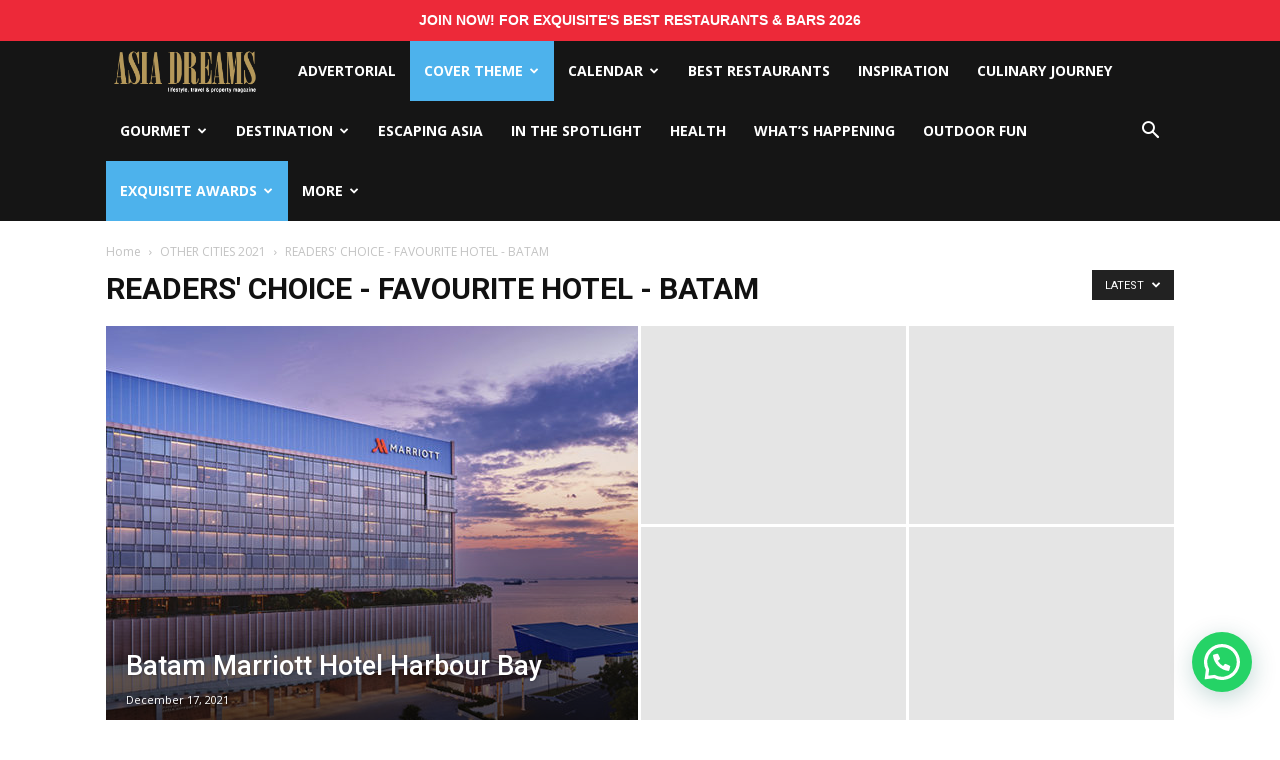

--- FILE ---
content_type: text/html; charset=UTF-8
request_url: https://www.asiadreams.com/category/cover-theme/exquisite-awards-2021/awards-other-cities-2021/readers-choice-favourite-hotel-batam/
body_size: 31047
content:
<!doctype html >
<!--[if IE 8]>    <html class="ie8" lang="en"> <![endif]-->
<!--[if IE 9]>    <html class="ie9" lang="en"> <![endif]-->
<!--[if gt IE 8]><!--> <html lang="en-US"> <!--<![endif]-->
<head>
    <title>READERS&#8217; CHOICE &#8211; FAVOURITE HOTEL &#8211; BATAM | Asia Dreams</title>
    <meta charset="UTF-8" />
    <meta name="viewport" content="width=device-width, initial-scale=1.0">
    <link rel="pingback" href="https://www.asiadreams.com/xmlrpc.php" />
    <meta name='robots' content='max-image-preview:large' />

<!-- Google Tag Manager for WordPress by gtm4wp.com -->
<script data-cfasync="false" data-pagespeed-no-defer type="text/javascript">
	var gtm4wp_datalayer_name = "dataLayer";
	var dataLayer = dataLayer || [];
</script>
<!-- End Google Tag Manager for WordPress by gtm4wp.com --><link rel="icon" type="image/png" href="https://asiadreams.com/wp-content/uploads/Asia-Dreams-16x16px.png"><link rel='dns-prefetch' href='//www.googletagmanager.com' />
<link rel='dns-prefetch' href='//fonts.googleapis.com' />
<link rel='dns-prefetch' href='//use.fontawesome.com' />
<link rel="alternate" type="application/rss+xml" title="Asia Dreams &raquo; Feed" href="https://www.asiadreams.com/feed/" />
<link rel="alternate" type="application/rss+xml" title="Asia Dreams &raquo; Comments Feed" href="https://www.asiadreams.com/comments/feed/" />
<link rel="alternate" type="application/rss+xml" title="Asia Dreams &raquo; READERS&#039; CHOICE - FAVOURITE HOTEL - BATAM Category Feed" href="https://www.asiadreams.com/category/cover-theme/exquisite-awards-2021/awards-other-cities-2021/readers-choice-favourite-hotel-batam/feed/" />
<link rel='stylesheet' id='wp-block-library-css' href='https://www.asiadreams.com/wp-includes/css/dist/block-library/style.min.css?ver=6.5.7' type='text/css' media='all' />
<style id='joinchat-button-style-inline-css' type='text/css'>
.wp-block-joinchat-button{border:none!important;text-align:center}.wp-block-joinchat-button figure{display:table;margin:0 auto;padding:0}.wp-block-joinchat-button figcaption{font:normal normal 400 .6em/2em var(--wp--preset--font-family--system-font,sans-serif);margin:0;padding:0}.wp-block-joinchat-button .joinchat-button__qr{background-color:#fff;border:6px solid #25d366;border-radius:30px;box-sizing:content-box;display:block;height:200px;margin:auto;overflow:hidden;padding:10px;width:200px}.wp-block-joinchat-button .joinchat-button__qr canvas,.wp-block-joinchat-button .joinchat-button__qr img{display:block;margin:auto}.wp-block-joinchat-button .joinchat-button__link{align-items:center;background-color:#25d366;border:6px solid #25d366;border-radius:30px;display:inline-flex;flex-flow:row nowrap;justify-content:center;line-height:1.25em;margin:0 auto;text-decoration:none}.wp-block-joinchat-button .joinchat-button__link:before{background:transparent var(--joinchat-ico) no-repeat center;background-size:100%;content:"";display:block;height:1.5em;margin:-.75em .75em -.75em 0;width:1.5em}.wp-block-joinchat-button figure+.joinchat-button__link{margin-top:10px}@media (orientation:landscape)and (min-height:481px),(orientation:portrait)and (min-width:481px){.wp-block-joinchat-button.joinchat-button--qr-only figure+.joinchat-button__link{display:none}}@media (max-width:480px),(orientation:landscape)and (max-height:480px){.wp-block-joinchat-button figure{display:none}}

</style>
<style id='classic-theme-styles-inline-css' type='text/css'>
/*! This file is auto-generated */
.wp-block-button__link{color:#fff;background-color:#32373c;border-radius:9999px;box-shadow:none;text-decoration:none;padding:calc(.667em + 2px) calc(1.333em + 2px);font-size:1.125em}.wp-block-file__button{background:#32373c;color:#fff;text-decoration:none}
</style>
<style id='global-styles-inline-css' type='text/css'>
body{--wp--preset--color--black: #000000;--wp--preset--color--cyan-bluish-gray: #abb8c3;--wp--preset--color--white: #ffffff;--wp--preset--color--pale-pink: #f78da7;--wp--preset--color--vivid-red: #cf2e2e;--wp--preset--color--luminous-vivid-orange: #ff6900;--wp--preset--color--luminous-vivid-amber: #fcb900;--wp--preset--color--light-green-cyan: #7bdcb5;--wp--preset--color--vivid-green-cyan: #00d084;--wp--preset--color--pale-cyan-blue: #8ed1fc;--wp--preset--color--vivid-cyan-blue: #0693e3;--wp--preset--color--vivid-purple: #9b51e0;--wp--preset--gradient--vivid-cyan-blue-to-vivid-purple: linear-gradient(135deg,rgba(6,147,227,1) 0%,rgb(155,81,224) 100%);--wp--preset--gradient--light-green-cyan-to-vivid-green-cyan: linear-gradient(135deg,rgb(122,220,180) 0%,rgb(0,208,130) 100%);--wp--preset--gradient--luminous-vivid-amber-to-luminous-vivid-orange: linear-gradient(135deg,rgba(252,185,0,1) 0%,rgba(255,105,0,1) 100%);--wp--preset--gradient--luminous-vivid-orange-to-vivid-red: linear-gradient(135deg,rgba(255,105,0,1) 0%,rgb(207,46,46) 100%);--wp--preset--gradient--very-light-gray-to-cyan-bluish-gray: linear-gradient(135deg,rgb(238,238,238) 0%,rgb(169,184,195) 100%);--wp--preset--gradient--cool-to-warm-spectrum: linear-gradient(135deg,rgb(74,234,220) 0%,rgb(151,120,209) 20%,rgb(207,42,186) 40%,rgb(238,44,130) 60%,rgb(251,105,98) 80%,rgb(254,248,76) 100%);--wp--preset--gradient--blush-light-purple: linear-gradient(135deg,rgb(255,206,236) 0%,rgb(152,150,240) 100%);--wp--preset--gradient--blush-bordeaux: linear-gradient(135deg,rgb(254,205,165) 0%,rgb(254,45,45) 50%,rgb(107,0,62) 100%);--wp--preset--gradient--luminous-dusk: linear-gradient(135deg,rgb(255,203,112) 0%,rgb(199,81,192) 50%,rgb(65,88,208) 100%);--wp--preset--gradient--pale-ocean: linear-gradient(135deg,rgb(255,245,203) 0%,rgb(182,227,212) 50%,rgb(51,167,181) 100%);--wp--preset--gradient--electric-grass: linear-gradient(135deg,rgb(202,248,128) 0%,rgb(113,206,126) 100%);--wp--preset--gradient--midnight: linear-gradient(135deg,rgb(2,3,129) 0%,rgb(40,116,252) 100%);--wp--preset--font-size--small: 13px;--wp--preset--font-size--medium: 20px;--wp--preset--font-size--large: 36px;--wp--preset--font-size--x-large: 42px;--wp--preset--spacing--20: 0.44rem;--wp--preset--spacing--30: 0.67rem;--wp--preset--spacing--40: 1rem;--wp--preset--spacing--50: 1.5rem;--wp--preset--spacing--60: 2.25rem;--wp--preset--spacing--70: 3.38rem;--wp--preset--spacing--80: 5.06rem;--wp--preset--shadow--natural: 6px 6px 9px rgba(0, 0, 0, 0.2);--wp--preset--shadow--deep: 12px 12px 50px rgba(0, 0, 0, 0.4);--wp--preset--shadow--sharp: 6px 6px 0px rgba(0, 0, 0, 0.2);--wp--preset--shadow--outlined: 6px 6px 0px -3px rgba(255, 255, 255, 1), 6px 6px rgba(0, 0, 0, 1);--wp--preset--shadow--crisp: 6px 6px 0px rgba(0, 0, 0, 1);}:where(.is-layout-flex){gap: 0.5em;}:where(.is-layout-grid){gap: 0.5em;}body .is-layout-flex{display: flex;}body .is-layout-flex{flex-wrap: wrap;align-items: center;}body .is-layout-flex > *{margin: 0;}body .is-layout-grid{display: grid;}body .is-layout-grid > *{margin: 0;}:where(.wp-block-columns.is-layout-flex){gap: 2em;}:where(.wp-block-columns.is-layout-grid){gap: 2em;}:where(.wp-block-post-template.is-layout-flex){gap: 1.25em;}:where(.wp-block-post-template.is-layout-grid){gap: 1.25em;}.has-black-color{color: var(--wp--preset--color--black) !important;}.has-cyan-bluish-gray-color{color: var(--wp--preset--color--cyan-bluish-gray) !important;}.has-white-color{color: var(--wp--preset--color--white) !important;}.has-pale-pink-color{color: var(--wp--preset--color--pale-pink) !important;}.has-vivid-red-color{color: var(--wp--preset--color--vivid-red) !important;}.has-luminous-vivid-orange-color{color: var(--wp--preset--color--luminous-vivid-orange) !important;}.has-luminous-vivid-amber-color{color: var(--wp--preset--color--luminous-vivid-amber) !important;}.has-light-green-cyan-color{color: var(--wp--preset--color--light-green-cyan) !important;}.has-vivid-green-cyan-color{color: var(--wp--preset--color--vivid-green-cyan) !important;}.has-pale-cyan-blue-color{color: var(--wp--preset--color--pale-cyan-blue) !important;}.has-vivid-cyan-blue-color{color: var(--wp--preset--color--vivid-cyan-blue) !important;}.has-vivid-purple-color{color: var(--wp--preset--color--vivid-purple) !important;}.has-black-background-color{background-color: var(--wp--preset--color--black) !important;}.has-cyan-bluish-gray-background-color{background-color: var(--wp--preset--color--cyan-bluish-gray) !important;}.has-white-background-color{background-color: var(--wp--preset--color--white) !important;}.has-pale-pink-background-color{background-color: var(--wp--preset--color--pale-pink) !important;}.has-vivid-red-background-color{background-color: var(--wp--preset--color--vivid-red) !important;}.has-luminous-vivid-orange-background-color{background-color: var(--wp--preset--color--luminous-vivid-orange) !important;}.has-luminous-vivid-amber-background-color{background-color: var(--wp--preset--color--luminous-vivid-amber) !important;}.has-light-green-cyan-background-color{background-color: var(--wp--preset--color--light-green-cyan) !important;}.has-vivid-green-cyan-background-color{background-color: var(--wp--preset--color--vivid-green-cyan) !important;}.has-pale-cyan-blue-background-color{background-color: var(--wp--preset--color--pale-cyan-blue) !important;}.has-vivid-cyan-blue-background-color{background-color: var(--wp--preset--color--vivid-cyan-blue) !important;}.has-vivid-purple-background-color{background-color: var(--wp--preset--color--vivid-purple) !important;}.has-black-border-color{border-color: var(--wp--preset--color--black) !important;}.has-cyan-bluish-gray-border-color{border-color: var(--wp--preset--color--cyan-bluish-gray) !important;}.has-white-border-color{border-color: var(--wp--preset--color--white) !important;}.has-pale-pink-border-color{border-color: var(--wp--preset--color--pale-pink) !important;}.has-vivid-red-border-color{border-color: var(--wp--preset--color--vivid-red) !important;}.has-luminous-vivid-orange-border-color{border-color: var(--wp--preset--color--luminous-vivid-orange) !important;}.has-luminous-vivid-amber-border-color{border-color: var(--wp--preset--color--luminous-vivid-amber) !important;}.has-light-green-cyan-border-color{border-color: var(--wp--preset--color--light-green-cyan) !important;}.has-vivid-green-cyan-border-color{border-color: var(--wp--preset--color--vivid-green-cyan) !important;}.has-pale-cyan-blue-border-color{border-color: var(--wp--preset--color--pale-cyan-blue) !important;}.has-vivid-cyan-blue-border-color{border-color: var(--wp--preset--color--vivid-cyan-blue) !important;}.has-vivid-purple-border-color{border-color: var(--wp--preset--color--vivid-purple) !important;}.has-vivid-cyan-blue-to-vivid-purple-gradient-background{background: var(--wp--preset--gradient--vivid-cyan-blue-to-vivid-purple) !important;}.has-light-green-cyan-to-vivid-green-cyan-gradient-background{background: var(--wp--preset--gradient--light-green-cyan-to-vivid-green-cyan) !important;}.has-luminous-vivid-amber-to-luminous-vivid-orange-gradient-background{background: var(--wp--preset--gradient--luminous-vivid-amber-to-luminous-vivid-orange) !important;}.has-luminous-vivid-orange-to-vivid-red-gradient-background{background: var(--wp--preset--gradient--luminous-vivid-orange-to-vivid-red) !important;}.has-very-light-gray-to-cyan-bluish-gray-gradient-background{background: var(--wp--preset--gradient--very-light-gray-to-cyan-bluish-gray) !important;}.has-cool-to-warm-spectrum-gradient-background{background: var(--wp--preset--gradient--cool-to-warm-spectrum) !important;}.has-blush-light-purple-gradient-background{background: var(--wp--preset--gradient--blush-light-purple) !important;}.has-blush-bordeaux-gradient-background{background: var(--wp--preset--gradient--blush-bordeaux) !important;}.has-luminous-dusk-gradient-background{background: var(--wp--preset--gradient--luminous-dusk) !important;}.has-pale-ocean-gradient-background{background: var(--wp--preset--gradient--pale-ocean) !important;}.has-electric-grass-gradient-background{background: var(--wp--preset--gradient--electric-grass) !important;}.has-midnight-gradient-background{background: var(--wp--preset--gradient--midnight) !important;}.has-small-font-size{font-size: var(--wp--preset--font-size--small) !important;}.has-medium-font-size{font-size: var(--wp--preset--font-size--medium) !important;}.has-large-font-size{font-size: var(--wp--preset--font-size--large) !important;}.has-x-large-font-size{font-size: var(--wp--preset--font-size--x-large) !important;}
.wp-block-navigation a:where(:not(.wp-element-button)){color: inherit;}
:where(.wp-block-post-template.is-layout-flex){gap: 1.25em;}:where(.wp-block-post-template.is-layout-grid){gap: 1.25em;}
:where(.wp-block-columns.is-layout-flex){gap: 2em;}:where(.wp-block-columns.is-layout-grid){gap: 2em;}
.wp-block-pullquote{font-size: 1.5em;line-height: 1.6;}
</style>
<link rel='stylesheet' id='app-banners-styles-css' href='https://www.asiadreams.com/wp-content/plugins/appbanners/lib/smartbanner/jquery.smartbanner.min.css?ver=6.5.7' type='text/css' media='all' />
<link rel='stylesheet' id='cpsh-shortcodes-css' href='https://www.asiadreams.com/wp-content/plugins/column-shortcodes//assets/css/shortcodes.css?ver=1.0' type='text/css' media='all' />
<link rel='stylesheet' id='popup-maker-site-css' href='https://www.asiadreams.com/wp-content/plugins/popup-maker/assets/css/site.min.css?ver=1.6.6' type='text/css' media='all' />
<link rel='stylesheet' id='rs-plugin-settings-css' href='https://www.asiadreams.com/wp-content/plugins/revslider/public/assets/css/settings.css?ver=5.4.1' type='text/css' media='all' />
<style id='rs-plugin-settings-inline-css' type='text/css'>
#rs-demo-id {}
</style>
<link rel='stylesheet' id='td_live_css_frontend-css' href='https://www.asiadreams.com/wp-content/plugins/td-composer/css-live/assets/css/td_live_css_frontend.css?ver=6.5.7' type='text/css' media='all' />
<link rel='stylesheet' id='google-fonts-style-css' href='https://fonts.googleapis.com/css?family=Open+Sans%3A300italic%2C400%2C400italic%2C600%2C600italic%2C700%7CRoboto%3A300%2C400%2C400italic%2C500%2C500italic%2C700%2C900&#038;ver=8.0' type='text/css' media='all' />
<link rel='stylesheet' id='joinchat-css' href='https://www.asiadreams.com/wp-content/plugins/creame-whatsapp-me/public/css/joinchat.min.css?ver=5.2.0' type='text/css' media='all' />
<link rel='stylesheet' id='font-awesome-official-css' href='https://use.fontawesome.com/releases/v6.5.2/css/all.css' type='text/css' media='all' integrity="sha384-PPIZEGYM1v8zp5Py7UjFb79S58UeqCL9pYVnVPURKEqvioPROaVAJKKLzvH2rDnI" crossorigin="anonymous" />
<link rel='stylesheet' id='jquery-lazyloadxt-spinner-css-css' href='//www.asiadreams.com/wp-content/plugins/a3-lazy-load/assets/css/jquery.lazyloadxt.spinner.css?ver=6.5.7' type='text/css' media='all' />
<link rel='stylesheet' id='a3a3_lazy_load-css' href='//www.asiadreams.com/wp-content/uploads/sass/a3_lazy_load.min.css?ver=1502099366' type='text/css' media='all' />
<link rel='stylesheet' id='td-theme-css' href='https://www.asiadreams.com/wp-content/themes/Newspaper/style.css?ver=8.0' type='text/css' media='all' />
<link rel='stylesheet' id='font-awesome-official-v4shim-css' href='https://use.fontawesome.com/releases/v6.5.2/css/v4-shims.css' type='text/css' media='all' integrity="sha384-XyvK/kKwgVW+fuRkusfLgfhAMuaxLPSOY8W7wj8tUkf0Nr2WGHniPmpdu+cmPS5n" crossorigin="anonymous" />
<script type="text/javascript" src="https://www.asiadreams.com/wp-includes/js/jquery/jquery.min.js?ver=3.7.1" id="jquery-core-js"></script>
<script type="text/javascript" src="https://www.asiadreams.com/wp-includes/js/jquery/jquery-migrate.min.js?ver=3.4.1" id="jquery-migrate-js"></script>
<script type="text/javascript" src="https://www.asiadreams.com/wp-content/plugins/revslider/public/assets/js/jquery.themepunch.tools.min.js?ver=5.4.1" id="tp-tools-js"></script>
<script type="text/javascript" src="https://www.asiadreams.com/wp-content/plugins/revslider/public/assets/js/jquery.themepunch.revolution.min.js?ver=5.4.1" id="revmin-js"></script>

<!-- Google Analytics snippet added by Site Kit -->
<script type="text/javascript" src="https://www.googletagmanager.com/gtag/js?id=UA-144923299-3" id="google_gtagjs-js" async></script>
<script type="text/javascript" id="google_gtagjs-js-after">
/* <![CDATA[ */
window.dataLayer = window.dataLayer || [];function gtag(){dataLayer.push(arguments);}
gtag('set', 'linker', {"domains":["www.asiadreams.com"]} );
gtag("js", new Date());
gtag("set", "developer_id.dZTNiMT", true);
gtag("config", "UA-144923299-3", {"anonymize_ip":true});
gtag("config", "G-HWCY8FF77F");
/* ]]> */
</script>

<!-- End Google Analytics snippet added by Site Kit -->
<link rel="https://api.w.org/" href="https://www.asiadreams.com/wp-json/" /><link rel="alternate" type="application/json" href="https://www.asiadreams.com/wp-json/wp/v2/categories/723" /><link rel="EditURI" type="application/rsd+xml" title="RSD" href="https://www.asiadreams.com/xmlrpc.php?rsd" />
<meta name="generator" content="WordPress 6.5.7" />
<meta name="apple-itunes-app" content="app-id=1261802317">
<meta name="google-play-app" content="app-id=exquisite.asiadreams.app">
<meta name="author" content="Exquisite Media">
<meta name="viewport" content="width=device-width, initial-scale=1.0">
<meta name="generator" content="Site Kit by Google 1.73.0" /><!-- Analytics by WP-Statistics v12.6.6.1 - https://wp-statistics.com/ -->

<!-- Google Tag Manager for WordPress by gtm4wp.com -->
<!-- GTM Container placement set to footer -->
<script data-cfasync="false" data-pagespeed-no-defer type="text/javascript">
	const console_cmd = console.warn || console.log;
</script>
<!-- End Google Tag Manager for WordPress by gtm4wp.com -->	<style id="tdw-css-placeholder"></style>			<script>
				window.tdwGlobal = {"adminUrl":"https:\/\/www.asiadreams.com\/wp-admin\/","wpRestNonce":"c5a15cecc0","wpRestUrl":"https:\/\/www.asiadreams.com\/wp-json\/","permalinkStructure":"\/%postname%\/"};
			</script>
			<!--[if lt IE 9]><script src="https://html5shim.googlecode.com/svn/trunk/html5.js"></script><![endif]-->
    <meta name="generator" content="Powered by Slider Revolution 5.4.1 - responsive, Mobile-Friendly Slider Plugin for WordPress with comfortable drag and drop interface." />

<!-- JS generated by theme -->

<script>
    
    

	    var tdBlocksArray = []; //here we store all the items for the current page

	    //td_block class - each ajax block uses a object of this class for requests
	    function tdBlock() {
		    this.id = '';
		    this.block_type = 1; //block type id (1-234 etc)
		    this.atts = '';
		    this.td_column_number = '';
		    this.td_current_page = 1; //
		    this.post_count = 0; //from wp
		    this.found_posts = 0; //from wp
		    this.max_num_pages = 0; //from wp
		    this.td_filter_value = ''; //current live filter value
		    this.is_ajax_running = false;
		    this.td_user_action = ''; // load more or infinite loader (used by the animation)
		    this.header_color = '';
		    this.ajax_pagination_infinite_stop = ''; //show load more at page x
	    }


        // td_js_generator - mini detector
        (function(){
            var htmlTag = document.getElementsByTagName("html")[0];

            if ( navigator.userAgent.indexOf("MSIE 10.0") > -1 ) {
                htmlTag.className += ' ie10';
            }

            if ( !!navigator.userAgent.match(/Trident.*rv\:11\./) ) {
                htmlTag.className += ' ie11';
            }

            if ( /(iPad|iPhone|iPod)/g.test(navigator.userAgent) ) {
                htmlTag.className += ' td-md-is-ios';
            }

            var user_agent = navigator.userAgent.toLowerCase();
            if ( user_agent.indexOf("android") > -1 ) {
                htmlTag.className += ' td-md-is-android';
            }

            if ( -1 !== navigator.userAgent.indexOf('Mac OS X')  ) {
                htmlTag.className += ' td-md-is-os-x';
            }

            if ( /chrom(e|ium)/.test(navigator.userAgent.toLowerCase()) ) {
               htmlTag.className += ' td-md-is-chrome';
            }

            if ( -1 !== navigator.userAgent.indexOf('Firefox') ) {
                htmlTag.className += ' td-md-is-firefox';
            }

            if ( -1 !== navigator.userAgent.indexOf('Safari') && -1 === navigator.userAgent.indexOf('Chrome') ) {
                htmlTag.className += ' td-md-is-safari';
            }

            if( -1 !== navigator.userAgent.indexOf('IEMobile') ){
                htmlTag.className += ' td-md-is-iemobile';
            }

        })();




        var tdLocalCache = {};

        ( function () {
            "use strict";

            tdLocalCache = {
                data: {},
                remove: function (resource_id) {
                    delete tdLocalCache.data[resource_id];
                },
                exist: function (resource_id) {
                    return tdLocalCache.data.hasOwnProperty(resource_id) && tdLocalCache.data[resource_id] !== null;
                },
                get: function (resource_id) {
                    return tdLocalCache.data[resource_id];
                },
                set: function (resource_id, cachedData) {
                    tdLocalCache.remove(resource_id);
                    tdLocalCache.data[resource_id] = cachedData;
                }
            };
        })();

    
    
var td_viewport_interval_list=[{"limitBottom":767,"sidebarWidth":228},{"limitBottom":1018,"sidebarWidth":300},{"limitBottom":1140,"sidebarWidth":324}];
var td_ajax_url="https:\/\/www.asiadreams.com\/wp-admin\/admin-ajax.php?td_theme_name=Newspaper&v=8.0";
var td_get_template_directory_uri="https:\/\/www.asiadreams.com\/wp-content\/themes\/Newspaper";
var tds_snap_menu="snap";
var tds_logo_on_sticky="show_header_logo";
var tds_header_style="5";
var td_please_wait="Please wait...";
var td_email_user_pass_incorrect="User or password incorrect!";
var td_email_user_incorrect="Email or username incorrect!";
var td_email_incorrect="Email incorrect!";
var tds_more_articles_on_post_enable="";
var tds_more_articles_on_post_time_to_wait="";
var tds_more_articles_on_post_pages_distance_from_top=0;
var tds_theme_color_site_wide="#4db2ec";
var tds_smart_sidebar="";
var tdThemeName="Newspaper";
var td_magnific_popup_translation_tPrev="Previous (Left arrow key)";
var td_magnific_popup_translation_tNext="Next (Right arrow key)";
var td_magnific_popup_translation_tCounter="%curr% of %total%";
var td_magnific_popup_translation_ajax_tError="The content from %url% could not be loaded.";
var td_magnific_popup_translation_image_tError="The image #%curr% could not be loaded.";
var td_ad_background_click_link="";
var td_ad_background_click_target="";
</script>

<script type="application/ld+json">
                        {
                            "@context": "http://schema.org",
                            "@type": "BreadcrumbList",
                            "itemListElement": [{
                            "@type": "ListItem",
                            "position": 1,
                                "item": {
                                "@type": "WebSite",
                                "@id": "https://www.asiadreams.com/",
                                "name": "Home"                                               
                            }
                        },{
                            "@type": "ListItem",
                            "position": 2,
                                "item": {
                                "@type": "WebPage",
                                "@id": "https://www.asiadreams.com/category/cover-theme/exquisite-awards-2021/awards-other-cities-2021/",
                                "name": "OTHER CITIES 2021"
                            }
                        },{
                            "@type": "ListItem",
                            "position": 3,
                                "item": {
                                "@type": "WebPage",
                                "@id": "https://www.asiadreams.com/category/cover-theme/exquisite-awards-2021/awards-other-cities-2021/readers-choice-favourite-hotel-batam/",
                                "name": "READERS' CHOICE - FAVOURITE HOTEL - BATAM"                                
                            }
                        }    ]
                        }
                       </script>		<style type="text/css" id="wp-custom-css">
			/*
You can add your own CSS here.

Click the help icon above to learn more.
*/

.notification-bar-winners{

}

.notification-bar{
		display:none;
	
}

 .notification-bar, .notification-bar-winners {
                width: 100vw;
                padding: 10px;
                margin-top: 0px;
                background-color: #ED2939;
                color: #fff;
                transition: all linear .2s;
                cursor: pointer;
	 							text-transform: uppercase;
            }

            

            .notification-bar a, .notification-bar-winners a {
                display: block;
                width: 100%;
                text-align: center;
                color: #fff;
            }

            .notification-bar a:link, .notification-bar-winners a:link {
                color: #fff;
                text-decoration: none;
            }

            .notification-bar a:visited .notification-bar-winners a:visited {
                color: #fff;
            }

            .notification-bar:hover, .notification-bar-winners:hover {
                background-color: #eee;
                color: #ED2939 !important;
            }

            .notification-bar:hover a, .notification-bar-winners:hover a {
                color: #ED2939 !important;
            }
		</style>
			<style id="pum-styles" type="text/css" media="all">
	/* Popup Google Fonts */
@import url('//fonts.googleapis.com/css?family=Acme|Montserrat');

/* Popup Theme 433: Framed Border */
.pum-theme-433, .pum-theme-framed-border { background-color: rgba( 255, 255, 255, 0.50 ) } 
.pum-theme-433 .pum-container, .pum-theme-framed-border .pum-container { padding: 18px; border-radius: 0px; border: 20px outset #dd3333; box-shadow: 1px 1px 3px 0px rgba( 2, 2, 2, 0.97 ) inset; background-color: rgba( 255, 251, 239, 1.00 ) } 
.pum-theme-433 .pum-title, .pum-theme-framed-border .pum-title { color: #000000; text-align: left; text-shadow: 0px 0px 0px rgba( 2, 2, 2, 0.23 ); font-family: inherit; font-size: 32px; line-height: 36px } 
.pum-theme-433 .pum-content, .pum-theme-framed-border .pum-content { color: #2d2d2d; font-family: inherit } 
.pum-theme-433 .pum-content + .pum-close, .pum-theme-framed-border .pum-content + .pum-close { height: 20px; width: 20px; left: auto; right: -20px; bottom: auto; top: -20px; padding: 0px; color: #ffffff; font-family: Acme; font-size: 20px; line-height: 20px; border: 1px none #ffffff; border-radius: 0px; box-shadow: 0px 0px 0px 0px rgba( 2, 2, 2, 0.23 ); text-shadow: 0px 0px 0px rgba( 0, 0, 0, 0.23 ); background-color: rgba( 0, 0, 0, 0.55 ) } 

/* Popup Theme 432: Cutting Edge */
.pum-theme-432, .pum-theme-cutting-edge { background-color: rgba( 0, 0, 0, 0.50 ) } 
.pum-theme-432 .pum-container, .pum-theme-cutting-edge .pum-container { padding: 18px; border-radius: 0px; border: 1px none #000000; box-shadow: 0px 10px 25px 0px rgba( 2, 2, 2, 0.50 ); background-color: rgba( 30, 115, 190, 1.00 ) } 
.pum-theme-432 .pum-title, .pum-theme-cutting-edge .pum-title { color: #ffffff; text-align: left; text-shadow: 0px 0px 0px rgba( 2, 2, 2, 0.23 ); font-family: Sans-Serif; font-size: 26px; line-height: 28px } 
.pum-theme-432 .pum-content, .pum-theme-cutting-edge .pum-content { color: #ffffff; font-family: inherit } 
.pum-theme-432 .pum-content + .pum-close, .pum-theme-cutting-edge .pum-content + .pum-close { height: 24px; width: 24px; left: auto; right: 0px; bottom: auto; top: 0px; padding: 0px; color: #1e73be; font-family: inherit; font-size: 32px; line-height: 24px; border: 1px none #ffffff; border-radius: 0px; box-shadow: -1px 1px 1px 0px rgba( 2, 2, 2, 0.10 ); text-shadow: -1px 1px 1px rgba( 0, 0, 0, 0.10 ); background-color: rgba( 238, 238, 34, 1.00 ) } 

/* Popup Theme 431: Hello Box */
.pum-theme-431, .pum-theme-hello-box { background-color: rgba( 0, 0, 0, 0.75 ) } 
.pum-theme-431 .pum-container, .pum-theme-hello-box .pum-container { padding: 30px; border-radius: 80px; border: 14px solid #81d742; box-shadow: 0px 0px 0px 0px rgba( 2, 2, 2, 0.00 ); background-color: rgba( 255, 255, 255, 1.00 ) } 
.pum-theme-431 .pum-title, .pum-theme-hello-box .pum-title { color: #2d2d2d; text-align: left; text-shadow: 0px 0px 0px rgba( 2, 2, 2, 0.23 ); font-family: Montserrat; font-size: 32px; line-height: 36px } 
.pum-theme-431 .pum-content, .pum-theme-hello-box .pum-content { color: #2d2d2d; font-family: inherit } 
.pum-theme-431 .pum-content + .pum-close, .pum-theme-hello-box .pum-content + .pum-close { height: auto; width: auto; left: auto; right: -30px; bottom: auto; top: -30px; padding: 0px; color: #2d2d2d; font-family: inherit; font-size: 32px; line-height: 28px; border: 1px none #ffffff; border-radius: 28px; box-shadow: 0px 0px 0px 0px rgba( 2, 2, 2, 0.23 ); text-shadow: 0px 0px 0px rgba( 0, 0, 0, 0.23 ); background-color: rgba( 255, 255, 255, 1.00 ) } 

/* Popup Theme 430: Enterprise Blue */
.pum-theme-430, .pum-theme-enterprise-blue { background-color: rgba( 0, 0, 0, 0.70 ) } 
.pum-theme-430 .pum-container, .pum-theme-enterprise-blue .pum-container { padding: 28px; border-radius: 5px; border: 1px none #000000; box-shadow: 0px 10px 25px 4px rgba( 2, 2, 2, 0.50 ); background-color: rgba( 255, 255, 255, 1.00 ) } 
.pum-theme-430 .pum-title, .pum-theme-enterprise-blue .pum-title { color: #315b7c; text-align: left; text-shadow: 0px 0px 0px rgba( 2, 2, 2, 0.23 ); font-family: inherit; font-size: 34px; line-height: 36px } 
.pum-theme-430 .pum-content, .pum-theme-enterprise-blue .pum-content { color: #2d2d2d; font-family: inherit } 
.pum-theme-430 .pum-content + .pum-close, .pum-theme-enterprise-blue .pum-content + .pum-close { height: 28px; width: 28px; left: auto; right: 8px; bottom: auto; top: 8px; padding: 4px; color: #ffffff; font-family: inherit; font-size: 20px; line-height: 20px; border: 1px none #ffffff; border-radius: 42px; box-shadow: 0px 0px 0px 0px rgba( 2, 2, 2, 0.23 ); text-shadow: 0px 0px 0px rgba( 0, 0, 0, 0.23 ); background-color: rgba( 49, 91, 124, 1.00 ) } 

/* Popup Theme 429: Light Box */
.pum-theme-429, .pum-theme-lightbox { background-color: rgba( 0, 0, 0, 0.60 ) } 
.pum-theme-429 .pum-container, .pum-theme-lightbox .pum-container { padding: 18px; border-radius: 3px; border: 8px solid #000000; box-shadow: 0px 0px 30px 0px rgba( 2, 2, 2, 1.00 ); background-color: rgba( 255, 255, 255, 1.00 ) } 
.pum-theme-429 .pum-title, .pum-theme-lightbox .pum-title { color: #000000; text-align: left; text-shadow: 0px 0px 0px rgba( 2, 2, 2, 0.23 ); font-family: inherit; font-size: 32px; line-height: 36px } 
.pum-theme-429 .pum-content, .pum-theme-lightbox .pum-content { color: #000000; font-family: inherit } 
.pum-theme-429 .pum-content + .pum-close, .pum-theme-lightbox .pum-content + .pum-close { height: 30px; width: 30px; left: auto; right: -24px; bottom: auto; top: -24px; padding: 0px; color: #ffffff; font-family: inherit; font-size: 24px; line-height: 26px; border: 2px solid #ffffff; border-radius: 30px; box-shadow: 0px 0px 15px 1px rgba( 2, 2, 2, 0.75 ); text-shadow: 0px 0px 0px rgba( 0, 0, 0, 0.23 ); background-color: rgba( 0, 0, 0, 1.00 ) } 

/* Popup Theme 428: Default Theme */
.pum-theme-428, .pum-theme-default-theme { background-color: rgba( 255, 255, 255, 0.00 ) } 
.pum-theme-428 .pum-container, .pum-theme-default-theme .pum-container { padding: 0px; border-radius: 0px; border: 1px none #000000; box-shadow: 1px 1px 3px 0px rgba( 2, 2, 2, 0.23 ); background-color: rgba( 249, 249, 249, 1.00 ) } 
.pum-theme-428 .pum-title, .pum-theme-default-theme .pum-title { color: #000000; text-align: left; text-shadow: 0px 0px 0px rgba( 2, 2, 2, 0.23 ); font-family: inherit; font-size: 32px; line-height: 36px } 
.pum-theme-428 .pum-content, .pum-theme-default-theme .pum-content { color: #8c8c8c; font-family: inherit } 
.pum-theme-428 .pum-content + .pum-close, .pum-theme-default-theme .pum-content + .pum-close { height: auto; width: auto; left: auto; right: 0px; bottom: auto; top: 0px; padding: 0px; color: #ffffff; font-family: inherit; font-size: 12px; line-height: 14px; border: 1px none #ffffff; border-radius: 28px; box-shadow: 0px 0px 0px 0px rgba( 2, 2, 2, 0.23 ); text-shadow: 0px 0px 0px rgba( 0, 0, 0, 0.23 ); background-color: rgba( 0, 183, 205, 1.00 ) } 


	
		</style></head>

<body class="archive category category-readers-choice-favourite-hotel-batam category-723 global-block-template-1 td_category_template_1 td_category_top_posts_style_1 td-full-layout" itemscope="itemscope" itemtype="https://schema.org/WebPage">
		<div class="notification-bar awards">
        <a href="https://exquisite-awards.com/awards/home" target="_blank"><b>VOTE NOW! EXQUISITE AWARDS 2024</b></a>
		</div>
		
		<div class="notification-bar-winners awards">
		<a href="https://exquisite-awards.com/bestrestaurantsandbars" target="_blank"><b>JOIN NOW! FOR EXQUISITE's BEST RESTAURANTS & BARS 2026</b></a>
		</div>
        <div class="td-scroll-up"><i class="td-icon-menu-up"></i></div>
    
    <div class="td-menu-background"></div>
<div id="td-mobile-nav">
    <div class="td-mobile-container">
        <!-- mobile menu top section -->
        <div class="td-menu-socials-wrap">
            <!-- socials -->
            <div class="td-menu-socials">
                
        <span class="td-social-icon-wrap">
            <a target="_blank" href="https://www.facebook.com/Exquisitemedia.co.id/" title="Facebook">
                <i class="td-icon-font td-icon-facebook"></i>
            </a>
        </span>
        <span class="td-social-icon-wrap">
            <a target="_blank" href="https://www.instagram.com/exquisitemedia/" title="Instagram">
                <i class="td-icon-font td-icon-instagram"></i>
            </a>
        </span>
        <span class="td-social-icon-wrap">
            <a target="_blank" href="https://www.youtube.com/channel/UC58mUerczqFwkyCm3AZvc4w" title="Youtube">
                <i class="td-icon-font td-icon-youtube"></i>
            </a>
        </span>            </div>
            <!-- close button -->
            <div class="td-mobile-close">
                <a href="#"><i class="td-icon-close-mobile"></i></a>
            </div>
        </div>

        <!-- login section -->
        
        <!-- menu section -->
        <div class="td-mobile-content">
            <div class="menu-td-main-menu-container"><ul id="menu-td-main-menu" class="td-mobile-main-menu"><li id="menu-item-18079" class="menu-item menu-item-type-taxonomy menu-item-object-category menu-item-first menu-item-18079"><a href="https://www.asiadreams.com/category/advertorial/">Advertorial</a></li>
<li id="menu-item-300" class="menu-item menu-item-type-taxonomy menu-item-object-category current-category-ancestor menu-item-has-children menu-item-300"><a href="https://www.asiadreams.com/category/cover-theme/">Cover Theme<i class="td-icon-menu-right td-element-after"></i></a>
<ul class="sub-menu">
	<li id="menu-item-29602" class="menu-item menu-item-type-taxonomy menu-item-object-category menu-item-29602"><a href="https://www.asiadreams.com/category/cover-theme/the-dessert-for-sweet-lovers/">The Dessert for Sweet Lovers</a></li>
	<li id="menu-item-23450" class="menu-item menu-item-type-taxonomy menu-item-object-category menu-item-has-children menu-item-23450"><a href="https://www.asiadreams.com/category/cover-theme/family-time/">Family Time<i class="td-icon-menu-right td-element-after"></i></a>
	<ul class="sub-menu">
		<li id="menu-item-23452" class="menu-item menu-item-type-taxonomy menu-item-object-category menu-item-23452"><a href="https://www.asiadreams.com/category/cover-theme/family-time/jakarta-family-time/">Jakarta</a></li>
		<li id="menu-item-23451" class="menu-item menu-item-type-taxonomy menu-item-object-category menu-item-23451"><a href="https://www.asiadreams.com/category/cover-theme/family-time/bali-family-time/">Bali</a></li>
	</ul>
</li>
	<li id="menu-item-16629" class="menu-item menu-item-type-taxonomy menu-item-object-category menu-item-has-children menu-item-16629"><a href="https://www.asiadreams.com/category/cover-theme/shopping-in/">Shopping In<i class="td-icon-menu-right td-element-after"></i></a>
	<ul class="sub-menu">
		<li id="menu-item-16635" class="menu-item menu-item-type-taxonomy menu-item-object-category menu-item-16635"><a href="https://www.asiadreams.com/category/cover-theme/shopping-in/jakarta-shopping-in/">Jakarta</a></li>
		<li id="menu-item-16637" class="menu-item menu-item-type-taxonomy menu-item-object-category menu-item-16637"><a href="https://www.asiadreams.com/category/cover-theme/shopping-in/bali-shopping-in/">Bali</a></li>
		<li id="menu-item-16636" class="menu-item menu-item-type-taxonomy menu-item-object-category menu-item-16636"><a href="https://www.asiadreams.com/category/cover-theme/shopping-in/singapore-shopping-in/">Singapore</a></li>
		<li id="menu-item-16638" class="menu-item menu-item-type-taxonomy menu-item-object-category menu-item-16638"><a href="https://www.asiadreams.com/category/cover-theme/shopping-in/hong-kong-shopping-in/">Hong Kong</a></li>
	</ul>
</li>
	<li id="menu-item-16628" class="menu-item menu-item-type-taxonomy menu-item-object-category menu-item-16628"><a href="https://www.asiadreams.com/category/cover-theme/luxury-travel/">Luxury Travel</a></li>
	<li id="menu-item-16627" class="menu-item menu-item-type-taxonomy menu-item-object-category menu-item-has-children menu-item-16627"><a href="https://www.asiadreams.com/category/cover-theme/luxury-island-getaways/">Luxury Island Getaways<i class="td-icon-menu-right td-element-after"></i></a>
	<ul class="sub-menu">
		<li id="menu-item-16624" class="menu-item menu-item-type-taxonomy menu-item-object-category menu-item-16624"><a href="https://www.asiadreams.com/category/cover-theme/shopping-in/bali-shopping-in/">Bali</a></li>
		<li id="menu-item-16630" class="menu-item menu-item-type-taxonomy menu-item-object-category menu-item-16630"><a href="https://www.asiadreams.com/category/cover-theme/luxury-island-getaways/maldives/">Maldives</a></li>
		<li id="menu-item-16631" class="menu-item menu-item-type-taxonomy menu-item-object-category menu-item-16631"><a href="https://www.asiadreams.com/category/cover-theme/luxury-island-getaways/seychelles/">Seychelles</a></li>
		<li id="menu-item-16623" class="menu-item menu-item-type-taxonomy menu-item-object-category menu-item-16623"><a href="https://www.asiadreams.com/category/cover-theme/luxury-island-getaways/bora-bora/">Bora Bora</a></li>
	</ul>
</li>
	<li id="menu-item-16626" class="menu-item menu-item-type-taxonomy menu-item-object-category menu-item-has-children menu-item-16626"><a href="https://www.asiadreams.com/category/cover-theme/luxury-city-getaways/">Luxury City Getaways<i class="td-icon-menu-right td-element-after"></i></a>
	<ul class="sub-menu">
		<li id="menu-item-16634" class="menu-item menu-item-type-taxonomy menu-item-object-category menu-item-16634"><a href="https://www.asiadreams.com/category/cover-theme/shopping-in/jakarta-shopping-in/">Jakarta</a></li>
		<li id="menu-item-16633" class="menu-item menu-item-type-taxonomy menu-item-object-category menu-item-16633"><a href="https://www.asiadreams.com/category/cover-theme/luxury-city-getaways/singapore-luxury-city-getaways/">Singapore</a></li>
		<li id="menu-item-16625" class="menu-item menu-item-type-taxonomy menu-item-object-category menu-item-16625"><a href="https://www.asiadreams.com/category/cover-theme/luxury-city-getaways/hong-kong-luxury-city-getaways/">Hong Kong</a></li>
	</ul>
</li>
	<li id="menu-item-21820" class="menu-item menu-item-type-taxonomy menu-item-object-category menu-item-has-children menu-item-21820"><a href="https://www.asiadreams.com/category/top-places-to-visit-in-2020/">TOP PLACES TO VISIT IN 2020<i class="td-icon-menu-right td-element-after"></i></a>
	<ul class="sub-menu">
		<li id="menu-item-21818" class="menu-item menu-item-type-taxonomy menu-item-object-category menu-item-21818"><a href="https://www.asiadreams.com/category/top-places-to-visit-in-2020/in-asia-2020/">In Asia 2020</a></li>
		<li id="menu-item-21819" class="menu-item menu-item-type-taxonomy menu-item-object-category menu-item-21819"><a href="https://www.asiadreams.com/category/top-places-to-visit-in-2020/outside-asia-2020/">Outside Asia 2020</a></li>
		<li id="menu-item-17866" class="menu-item menu-item-type-taxonomy menu-item-object-category menu-item-has-children menu-item-17866"><a href="https://www.asiadreams.com/category/top-places-to-visit-in-2020/top-places-to-visit-in-2019/">TOP PLACES TO VISIT IN 2019<i class="td-icon-menu-right td-element-after"></i></a>
		<ul class="sub-menu">
			<li id="menu-item-17867" class="menu-item menu-item-type-taxonomy menu-item-object-category menu-item-17867"><a href="https://www.asiadreams.com/category/top-places-to-visit-in-2020/top-places-to-visit-in-2019/in-asia/">In Asia</a></li>
			<li id="menu-item-17868" class="menu-item menu-item-type-taxonomy menu-item-object-category menu-item-17868"><a href="https://www.asiadreams.com/category/top-places-to-visit-in-2020/top-places-to-visit-in-2019/outside-asia/">Outside Asia</a></li>
		</ul>
</li>
	</ul>
</li>
	<li id="menu-item-18640" class="menu-item menu-item-type-taxonomy menu-item-object-category menu-item-has-children menu-item-18640"><a href="https://www.asiadreams.com/category/cover-theme/luxury-holiday-getaways/">Luxury Holiday Getaways<i class="td-icon-menu-right td-element-after"></i></a>
	<ul class="sub-menu">
		<li id="menu-item-18642" class="menu-item menu-item-type-taxonomy menu-item-object-category menu-item-18642"><a href="https://www.asiadreams.com/category/cover-theme/luxury-holiday-getaways/luxury-city-getaway/">Luxury City Getaway</a></li>
		<li id="menu-item-18694" class="menu-item menu-item-type-taxonomy menu-item-object-category menu-item-18694"><a href="https://www.asiadreams.com/category/cover-theme/luxury-holiday-getaways/luxury-island-getaway/">Luxury Island Getaway</a></li>
	</ul>
</li>
	<li id="menu-item-17099" class="menu-item menu-item-type-taxonomy menu-item-object-category menu-item-has-children menu-item-17099"><a href="https://www.asiadreams.com/category/cover-theme/where-to-eat/">Where To Eat<i class="td-icon-menu-right td-element-after"></i></a>
	<ul class="sub-menu">
		<li id="menu-item-17102" class="menu-item menu-item-type-taxonomy menu-item-object-category menu-item-17102"><a href="https://www.asiadreams.com/category/calendar/calendar-jakarta/">Jakarta</a></li>
		<li id="menu-item-17108" class="menu-item menu-item-type-taxonomy menu-item-object-category menu-item-17108"><a href="https://www.asiadreams.com/category/cover-theme/shopping-in/bali-shopping-in/">Bali</a></li>
		<li id="menu-item-17103" class="menu-item menu-item-type-taxonomy menu-item-object-category menu-item-17103"><a href="https://www.asiadreams.com/category/calendar/calendar-singapore/">Singapore</a></li>
		<li id="menu-item-17109" class="menu-item menu-item-type-taxonomy menu-item-object-category menu-item-17109"><a href="https://www.asiadreams.com/category/cover-theme/shopping-in/hong-kong-shopping-in/">Hong Kong</a></li>
	</ul>
</li>
	<li id="menu-item-17100" class="menu-item menu-item-type-taxonomy menu-item-object-category menu-item-has-children menu-item-17100"><a href="https://www.asiadreams.com/category/cover-theme/where-to-play/">Where To Play<i class="td-icon-menu-right td-element-after"></i></a>
	<ul class="sub-menu">
		<li id="menu-item-17104" class="menu-item menu-item-type-taxonomy menu-item-object-category menu-item-17104"><a href="https://www.asiadreams.com/category/gourmet/gourmet-jakarta/">Jakarta</a></li>
		<li id="menu-item-17110" class="menu-item menu-item-type-taxonomy menu-item-object-category menu-item-17110"><a href="https://www.asiadreams.com/category/cover-theme/where-to-stay/bali-where-to-stay/">Bali</a></li>
		<li id="menu-item-17105" class="menu-item menu-item-type-taxonomy menu-item-object-category menu-item-17105"><a href="https://www.asiadreams.com/category/gourmet/gourmet-singapore/">Singapore</a></li>
		<li id="menu-item-17111" class="menu-item menu-item-type-taxonomy menu-item-object-category menu-item-17111"><a href="https://www.asiadreams.com/category/cover-theme/where-to-stay/hong-kong-where-to-stay/">Hong Kong</a></li>
	</ul>
</li>
	<li id="menu-item-17101" class="menu-item menu-item-type-taxonomy menu-item-object-category menu-item-has-children menu-item-17101"><a href="https://www.asiadreams.com/category/cover-theme/where-to-stay/">Where To Stay<i class="td-icon-menu-right td-element-after"></i></a>
	<ul class="sub-menu">
		<li id="menu-item-17106" class="menu-item menu-item-type-taxonomy menu-item-object-category menu-item-17106"><a href="https://www.asiadreams.com/category/cover-theme/wedding-honeymoon-destination/weddinghoneymoon-jakarta/">Jakarta</a></li>
		<li id="menu-item-17112" class="menu-item menu-item-type-taxonomy menu-item-object-category menu-item-17112"><a href="https://www.asiadreams.com/category/cover-theme/where-to-eat/bali-where-to-eat/">Bali</a></li>
		<li id="menu-item-17107" class="menu-item menu-item-type-taxonomy menu-item-object-category menu-item-17107"><a href="https://www.asiadreams.com/category/cover-theme/wedding-honeymoon-destination/weddinghoneymoon-singapore/">Singapore</a></li>
		<li id="menu-item-17113" class="menu-item menu-item-type-taxonomy menu-item-object-category menu-item-17113"><a href="https://www.asiadreams.com/category/cover-theme/where-to-eat/hong-kong-where-to-eat/">Hong Kong</a></li>
	</ul>
</li>
	<li id="menu-item-14045" class="menu-item menu-item-type-taxonomy menu-item-object-category menu-item-14045"><a href="https://www.asiadreams.com/category/cover-theme/art-design-spa-beauty-wellness/">Art, Architecture Design &amp; Spa, Beauty Wellness</a></li>
	<li id="menu-item-14046" class="menu-item menu-item-type-taxonomy menu-item-object-category menu-item-14046"><a href="https://www.asiadreams.com/category/cover-theme/best-place-to-travel/">Best Place To Travel</a></li>
	<li id="menu-item-14887" class="menu-item menu-item-type-taxonomy menu-item-object-category menu-item-has-children menu-item-14887"><a href="https://www.asiadreams.com/category/cover-theme/elegant-escape/">Elegant Escape<i class="td-icon-menu-right td-element-after"></i></a>
	<ul class="sub-menu">
		<li id="menu-item-14890" class="menu-item menu-item-type-taxonomy menu-item-object-category menu-item-14890"><a href="https://www.asiadreams.com/category/cover-theme/elegant-escape/elegant-escape-jakarta/">Jakarta</a></li>
		<li id="menu-item-14888" class="menu-item menu-item-type-taxonomy menu-item-object-category menu-item-14888"><a href="https://www.asiadreams.com/category/cover-theme/elegant-escape/elegant-escape-bali/">Bali</a></li>
		<li id="menu-item-14891" class="menu-item menu-item-type-taxonomy menu-item-object-category menu-item-14891"><a href="https://www.asiadreams.com/category/cover-theme/elegant-escape/elegant-escape-singapore/">Singapore</a></li>
		<li id="menu-item-14889" class="menu-item menu-item-type-taxonomy menu-item-object-category menu-item-14889"><a href="https://www.asiadreams.com/category/cover-theme/elegant-escape/elegant-escape-hong-kong/">Hong Kong</a></li>
	</ul>
</li>
	<li id="menu-item-15990" class="menu-item menu-item-type-taxonomy menu-item-object-category menu-item-has-children menu-item-15990"><a href="https://www.asiadreams.com/category/cover-theme/fairytale-weddings/">Fairytale Weddings<i class="td-icon-menu-right td-element-after"></i></a>
	<ul class="sub-menu">
		<li id="menu-item-15993" class="menu-item menu-item-type-taxonomy menu-item-object-category menu-item-15993"><a href="https://www.asiadreams.com/category/cover-theme/fairytale-weddings/jakarta/">Fairytale Weddings Jakarta</a></li>
		<li id="menu-item-15991" class="menu-item menu-item-type-taxonomy menu-item-object-category menu-item-15991"><a href="https://www.asiadreams.com/category/cover-theme/fairytale-weddings/bali/">Fairytale Weddings Bali</a></li>
		<li id="menu-item-15994" class="menu-item menu-item-type-taxonomy menu-item-object-category menu-item-15994"><a href="https://www.asiadreams.com/category/cover-theme/fairytale-weddings/singapore/">Fairytale Weddings Singapore</a></li>
		<li id="menu-item-15992" class="menu-item menu-item-type-taxonomy menu-item-object-category menu-item-15992"><a href="https://www.asiadreams.com/category/cover-theme/fairytale-weddings/hong-kong/">Fairytale Weddings Hong Kong</a></li>
		<li id="menu-item-16126" class="menu-item menu-item-type-taxonomy menu-item-object-category menu-item-16126"><a href="https://www.asiadreams.com/category/cover-theme/fairytale-weddings/honeymoon-fairytale-weddings/">Exotic Honeymoon Destinations</a></li>
	</ul>
</li>
	<li id="menu-item-14047" class="menu-item menu-item-type-taxonomy menu-item-object-category menu-item-14047"><a href="https://www.asiadreams.com/category/cover-theme/family-travel/">Family Travel</a></li>
	<li id="menu-item-15435" class="menu-item menu-item-type-taxonomy menu-item-object-category menu-item-has-children menu-item-15435"><a href="https://www.asiadreams.com/category/cover-theme/fantastic-festivity/">Fantastic Festivity<i class="td-icon-menu-right td-element-after"></i></a>
	<ul class="sub-menu">
		<li id="menu-item-15438" class="menu-item menu-item-type-taxonomy menu-item-object-category menu-item-15438"><a href="https://www.asiadreams.com/category/cover-theme/fantastic-festivity/fantastic-festivity-jakarta/">Jakarta</a></li>
		<li id="menu-item-15436" class="menu-item menu-item-type-taxonomy menu-item-object-category menu-item-15436"><a href="https://www.asiadreams.com/category/cover-theme/fantastic-festivity/fantastic-festivity-bali/">Bali</a></li>
		<li id="menu-item-15439" class="menu-item menu-item-type-taxonomy menu-item-object-category menu-item-15439"><a href="https://www.asiadreams.com/category/cover-theme/fantastic-festivity/fantastic-festivity-singapore/">Singapore</a></li>
		<li id="menu-item-15437" class="menu-item menu-item-type-taxonomy menu-item-object-category menu-item-15437"><a href="https://www.asiadreams.com/category/cover-theme/fantastic-festivity/fantastic-festivity-hong-kong/">Hong Kong</a></li>
	</ul>
</li>
	<li id="menu-item-14055" class="menu-item menu-item-type-taxonomy menu-item-object-category menu-item-has-children menu-item-14055"><a href="https://www.asiadreams.com/category/cover-theme/fun-for-the-family/">Fun For The Family<i class="td-icon-menu-right td-element-after"></i></a>
	<ul class="sub-menu">
		<li id="menu-item-14058" class="menu-item menu-item-type-taxonomy menu-item-object-category menu-item-14058"><a href="https://www.asiadreams.com/category/cover-theme/fun-for-the-family/fun-for-the-family-jakarta/">Jakarta</a></li>
		<li id="menu-item-14056" class="menu-item menu-item-type-taxonomy menu-item-object-category menu-item-14056"><a href="https://www.asiadreams.com/category/cover-theme/fun-for-the-family/fun-for-the-family-bali/">Bali</a></li>
		<li id="menu-item-14059" class="menu-item menu-item-type-taxonomy menu-item-object-category menu-item-14059"><a href="https://www.asiadreams.com/category/cover-theme/fun-for-the-family/fun-for-the-family-singapore/">Singapore</a></li>
		<li id="menu-item-14057" class="menu-item menu-item-type-taxonomy menu-item-object-category menu-item-14057"><a href="https://www.asiadreams.com/category/cover-theme/fun-for-the-family/fun-for-the-family-hong-kong/">Hong Kong</a></li>
	</ul>
</li>
	<li id="menu-item-14048" class="menu-item menu-item-type-taxonomy menu-item-object-category menu-item-14048"><a href="https://www.asiadreams.com/category/cover-theme/style-sitback-relax/">Style, Sit Back, Relax</a></li>
	<li id="menu-item-14049" class="menu-item menu-item-type-taxonomy menu-item-object-category menu-item-14049"><a href="https://www.asiadreams.com/category/cover-theme/gold-list/">The Gold List</a></li>
	<li id="menu-item-37575" class="menu-item menu-item-type-taxonomy menu-item-object-category menu-item-has-children menu-item-37575"><a href="https://www.asiadreams.com/category/cover-theme/wondrous-weddings/">Wondrous Weddings<i class="td-icon-menu-right td-element-after"></i></a>
	<ul class="sub-menu">
		<li id="menu-item-37579" class="menu-item menu-item-type-taxonomy menu-item-object-category menu-item-37579"><a href="https://www.asiadreams.com/category/cover-theme/wondrous-weddings/hong-kong-wondrous-weddings/">Hong Kong</a></li>
		<li id="menu-item-37582" class="menu-item menu-item-type-taxonomy menu-item-object-category menu-item-37582"><a href="https://www.asiadreams.com/category/cover-theme/wondrous-weddings/singapore-wondrous-weddings/">Singapore</a></li>
		<li id="menu-item-37580" class="menu-item menu-item-type-taxonomy menu-item-object-category menu-item-37580"><a href="https://www.asiadreams.com/category/cover-theme/wondrous-weddings/jakarta-wondrous-weddings/">Jakarta</a></li>
		<li id="menu-item-37581" class="menu-item menu-item-type-taxonomy menu-item-object-category menu-item-37581"><a href="https://www.asiadreams.com/category/cover-theme/wondrous-weddings/semarang-wondrous-weddings/">Semarang</a></li>
		<li id="menu-item-37578" class="menu-item menu-item-type-taxonomy menu-item-object-category menu-item-37578"><a href="https://www.asiadreams.com/category/cover-theme/wondrous-weddings/bali-wondrous-weddings/">Bali</a></li>
	</ul>
</li>
	<li id="menu-item-14050" class="menu-item menu-item-type-taxonomy menu-item-object-category menu-item-has-children menu-item-14050"><a href="https://www.asiadreams.com/category/cover-theme/wedding-honeymoon-destination/">Wedding Bliss &amp; Honeymoon Destination<i class="td-icon-menu-right td-element-after"></i></a>
	<ul class="sub-menu">
		<li id="menu-item-14053" class="menu-item menu-item-type-taxonomy menu-item-object-category menu-item-14053"><a href="https://www.asiadreams.com/category/cover-theme/wedding-honeymoon-destination/weddinghoneymoon-jakarta/">Jakarta</a></li>
		<li id="menu-item-14051" class="menu-item menu-item-type-taxonomy menu-item-object-category menu-item-14051"><a href="https://www.asiadreams.com/category/cover-theme/wedding-honeymoon-destination/weddinghoneymoon-bali/">Bali</a></li>
		<li id="menu-item-14052" class="menu-item menu-item-type-taxonomy menu-item-object-category menu-item-14052"><a href="https://www.asiadreams.com/category/cover-theme/wedding-honeymoon-destination/weddinghoneymoon-hongkong/">Hongkong</a></li>
		<li id="menu-item-14054" class="menu-item menu-item-type-taxonomy menu-item-object-category menu-item-14054"><a href="https://www.asiadreams.com/category/cover-theme/wedding-honeymoon-destination/weddinghoneymoon-singapore/">Singapore</a></li>
	</ul>
</li>
</ul>
</li>
<li id="menu-item-297" class="menu-item menu-item-type-taxonomy menu-item-object-category menu-item-has-children menu-item-297"><a href="https://www.asiadreams.com/category/calendar/">Calendar<i class="td-icon-menu-right td-element-after"></i></a>
<ul class="sub-menu">
	<li id="menu-item-486" class="menu-item menu-item-type-taxonomy menu-item-object-category menu-item-486"><a href="https://www.asiadreams.com/category/calendar/calendar-jakarta/">Jakarta</a></li>
	<li id="menu-item-485" class="menu-item menu-item-type-taxonomy menu-item-object-category menu-item-485"><a href="https://www.asiadreams.com/category/calendar/calendar-bali/">Bali</a></li>
	<li id="menu-item-12301" class="menu-item menu-item-type-taxonomy menu-item-object-category menu-item-12301"><a href="https://www.asiadreams.com/category/calendar/calendar-singapore/">Singapore</a></li>
	<li id="menu-item-12300" class="menu-item menu-item-type-taxonomy menu-item-object-category menu-item-12300"><a href="https://www.asiadreams.com/category/calendar/calendar-hongkong/">Hongkong</a></li>
</ul>
</li>
<li id="menu-item-36633" class="menu-item menu-item-type-taxonomy menu-item-object-category menu-item-36633"><a href="https://www.asiadreams.com/category/best-restaurants/">Best Restaurants</a></li>
<li id="menu-item-321" class="menu-item menu-item-type-taxonomy menu-item-object-category menu-item-321"><a href="https://www.asiadreams.com/category/inspiration/">Inspiration</a></li>
<li id="menu-item-307" class="menu-item menu-item-type-taxonomy menu-item-object-category menu-item-307"><a href="https://www.asiadreams.com/category/culinary-journey/">Culinary Journey</a></li>
<li id="menu-item-315" class="menu-item menu-item-type-taxonomy menu-item-object-category menu-item-has-children menu-item-315"><a href="https://www.asiadreams.com/category/gourmet/">Gourmet<i class="td-icon-menu-right td-element-after"></i></a>
<ul class="sub-menu">
	<li id="menu-item-0" class="menu-item-0"><a href="https://www.asiadreams.com/category/gourmet/gourmet-bali/">Bali</a></li>
	<li class="menu-item-0"><a href="https://www.asiadreams.com/category/gourmet/gourmet-hongkong/">Hong Kong</a></li>
	<li class="menu-item-0"><a href="https://www.asiadreams.com/category/gourmet/gourmet-jakarta/">Jakarta</a></li>
	<li class="menu-item-0"><a href="https://www.asiadreams.com/category/gourmet/gourmet-singapore/">Singapore</a></li>
</ul>
</li>
<li id="menu-item-308" class="menu-item menu-item-type-taxonomy menu-item-object-category menu-item-has-children menu-item-308"><a href="https://www.asiadreams.com/category/destination/">Destination<i class="td-icon-menu-right td-element-after"></i></a>
<ul class="sub-menu">
	<li class="menu-item-0"><a href="https://www.asiadreams.com/category/destination/destination-bali/">Bali</a></li>
	<li class="menu-item-0"><a href="https://www.asiadreams.com/category/destination/beijing/">Beijing</a></li>
	<li class="menu-item-0"><a href="https://www.asiadreams.com/category/destination/destination-jakarta/">Jakarta</a></li>
	<li class="menu-item-0"><a href="https://www.asiadreams.com/category/destination/new-york/">New York</a></li>
	<li class="menu-item-0"><a href="https://www.asiadreams.com/category/destination/samosir/">Samosir</a></li>
</ul>
</li>
<li id="menu-item-313" class="menu-item menu-item-type-taxonomy menu-item-object-category menu-item-313"><a href="https://www.asiadreams.com/category/escaping-asia/">Escaping Asia</a></li>
<li id="menu-item-18123" class="menu-item menu-item-type-taxonomy menu-item-object-category menu-item-18123"><a href="https://www.asiadreams.com/category/in-the-spotlight/">In The Spotlight</a></li>
<li id="menu-item-23090" class="menu-item menu-item-type-taxonomy menu-item-object-category menu-item-23090"><a href="https://www.asiadreams.com/category/health/">Health</a></li>
<li id="menu-item-14038" class="menu-item menu-item-type-taxonomy menu-item-object-category menu-item-14038"><a href="https://www.asiadreams.com/category/whats-happening/">What&#8217;s Happening</a></li>
<li id="menu-item-26381" class="menu-item menu-item-type-taxonomy menu-item-object-category menu-item-26381"><a href="https://www.asiadreams.com/category/outdoor-fun/">Outdoor Fun</a></li>
<li id="menu-item-27373" class="menu-item menu-item-type-custom menu-item-object-custom current-menu-ancestor menu-item-has-children menu-item-27373"><a href="#">EXQUISITE AWARDS<i class="td-icon-menu-right td-element-after"></i></a>
<ul class="sub-menu">
	<li id="menu-item-43784" class="menu-item menu-item-type-taxonomy menu-item-object-category menu-item-has-children menu-item-43784"><a href="https://www.asiadreams.com/category/exquisite-awards/exquisite-awards-2025-exquisite-awards/">EXQUISITE AWARDS 2025<i class="td-icon-menu-right td-element-after"></i></a>
	<ul class="sub-menu">
		<li id="menu-item-43787" class="menu-item menu-item-type-taxonomy menu-item-object-category menu-item-43787"><a href="https://www.asiadreams.com/category/exquisite-awards-2025-bali/">Exquisite Awards 2025 – Bali</a></li>
		<li id="menu-item-43788" class="menu-item menu-item-type-taxonomy menu-item-object-category menu-item-43788"><a href="https://www.asiadreams.com/category/exquisite-awards-2025-jakarta/">Exquisite Awards 2025 – Jakarta</a></li>
		<li id="menu-item-43842" class="menu-item menu-item-type-taxonomy menu-item-object-category menu-item-43842"><a href="https://www.asiadreams.com/category/exquisite-awards/exquisite-awards-2025-exquisite-awards/exquisite-awards-2025-tangerang/">Exquisite Awards 2025 &#8211; Tangerang</a></li>
		<li id="menu-item-43852" class="menu-item menu-item-type-taxonomy menu-item-object-category menu-item-43852"><a href="https://www.asiadreams.com/category/exquisite-awards/exquisite-awards-2025-exquisite-awards/exquisite-awards-2025-bogor/">Exquisite Awards 2025 &#8211; Bogor</a></li>
		<li id="menu-item-43860" class="menu-item menu-item-type-taxonomy menu-item-object-category menu-item-43860"><a href="https://www.asiadreams.com/category/exquisite-awards/exquisite-awards-2025-exquisite-awards/exquisite-awards-2025-bandung/">Exquisite Awards 2025 &#8211; Bandung</a></li>
		<li id="menu-item-43869" class="menu-item menu-item-type-taxonomy menu-item-object-category menu-item-43869"><a href="https://www.asiadreams.com/category/exquisite-awards/exquisite-awards-2025-exquisite-awards/exquisite-awards-2025-solo/">Exquisite Awards 2025 &#8211; Solo</a></li>
		<li id="menu-item-43876" class="menu-item menu-item-type-taxonomy menu-item-object-category menu-item-43876"><a href="https://www.asiadreams.com/category/exquisite-awards/exquisite-awards-2025-exquisite-awards/exquisite-awards-2025-makassar/">Exquisite Awards 2025 &#8211; Makassar</a></li>
		<li id="menu-item-43880" class="menu-item menu-item-type-taxonomy menu-item-object-category menu-item-has-children menu-item-43880"><a href="https://www.asiadreams.com/category/exquisite-awards/exquisite-awards-2025-exquisite-awards/exquisite-awards-2025-lombok/">Exquisite Awards 2025 &#8211; Lombok<i class="td-icon-menu-right td-element-after"></i></a>
		<ul class="sub-menu">
			<li id="menu-item-17731" class="menu-item menu-item-type-taxonomy menu-item-object-category menu-item-17731"><a href="https://www.asiadreams.com/category/cover-theme/exquisite-awards-2018/bali-exquisite-awards-2018/best-suites-bali-exquisite-awards-2018/">BEST SUITES</a></li>
			<li id="menu-item-17732" class="menu-item menu-item-type-taxonomy menu-item-object-category menu-item-17732"><a href="https://www.asiadreams.com/category/cover-theme/exquisite-awards-2018/bali-exquisite-awards-2018/best-wedding-venue-bali-exquisite-awards-2018/">BEST WEDDING VENUE</a></li>
			<li id="menu-item-17730" class="menu-item menu-item-type-taxonomy menu-item-object-category menu-item-17730"><a href="https://www.asiadreams.com/category/cover-theme/exquisite-awards-2018/bali-exquisite-awards-2018/best-spa-bali-exquisite-awards-2018/">BEST SPA</a></li>
			<li id="menu-item-17729" class="menu-item menu-item-type-taxonomy menu-item-object-category menu-item-17729"><a href="https://www.asiadreams.com/category/cover-theme/exquisite-awards-2018/bali-exquisite-awards-2018/best-new-hotel-bali-exquisite-awards-2018/">BEST NEW HOTEL</a></li>
		</ul>
</li>
		<li id="menu-item-43789" class="menu-item menu-item-type-taxonomy menu-item-object-category menu-item-43789"><a href="https://www.asiadreams.com/category/exquisite-awards/exquisite-awards-2025-singapore-exquisite-awards/">Exquisite Awards 2025 &#8211; Singapore</a></li>
		<li id="menu-item-43791" class="menu-item menu-item-type-taxonomy menu-item-object-category menu-item-43791"><a href="https://www.asiadreams.com/category/exquisite-awards/exquisite-awards-2025-exquisite-awards/exquisite-awards-2025-bintan/">Exquisite Awards 2025 &#8211; Bintan</a></li>
		<li id="menu-item-43796" class="menu-item menu-item-type-taxonomy menu-item-object-category menu-item-43796"><a href="https://www.asiadreams.com/category/exquisite-awards/exquisite-awards-2025-exquisite-awards/exquisite-awards-2025-batam/">Exquisite Awards 2025 &#8211; Batam</a></li>
	</ul>
</li>
	<li id="menu-item-39415" class="menu-item menu-item-type-taxonomy menu-item-object-category menu-item-has-children menu-item-39415"><a href="https://www.asiadreams.com/category/exquisite-awards-2024/">EXQUISITE AWARDS 2024<i class="td-icon-menu-right td-element-after"></i></a>
	<ul class="sub-menu">
		<li id="menu-item-39662" class="menu-item menu-item-type-taxonomy menu-item-object-category menu-item-39662"><a href="https://www.asiadreams.com/category/exquisite-awards-2024/exquisite-awards-2024-jakarta/">Exquisite Awards 2024 &#8211; Jakarta</a></li>
		<li id="menu-item-39661" class="menu-item menu-item-type-taxonomy menu-item-object-category menu-item-39661"><a href="https://www.asiadreams.com/category/exquisite-awards-2024/exquisite-awards-2024-bali/">Exquisite Awards 2024 &#8211; Bali</a></li>
		<li id="menu-item-39668" class="menu-item menu-item-type-taxonomy menu-item-object-category menu-item-39668"><a href="https://www.asiadreams.com/category/exquisite-awards-2024/exquisite-awards-2024-bandung/">Exquisite Awards 2024 – Bandung</a></li>
		<li id="menu-item-39664" class="menu-item menu-item-type-taxonomy menu-item-object-category menu-item-39664"><a href="https://www.asiadreams.com/category/exquisite-awards-2024/exquisite-awards-2024-lombok/">Exquisite Awards 2024 &#8211; Lombok</a></li>
		<li id="menu-item-39669" class="menu-item menu-item-type-taxonomy menu-item-object-category menu-item-39669"><a href="https://www.asiadreams.com/category/exquisite-awards-2024/exquisite-awards-2024-tangerang/">Exquisite Awards 2024 &#8211; Tangerang</a></li>
		<li id="menu-item-39671" class="menu-item menu-item-type-taxonomy menu-item-object-category menu-item-39671"><a href="https://www.asiadreams.com/category/exquisite-awards-2024/exquisite-awards-2024-surabaya/">Exquisite Awards 2024 &#8211; Surabaya</a></li>
		<li id="menu-item-39670" class="menu-item menu-item-type-taxonomy menu-item-object-category menu-item-39670"><a href="https://www.asiadreams.com/category/exquisite-awards-2024/exquisite-awards-2024-malang/">Exquisite Awards 2024 &#8211; Malang</a></li>
		<li id="menu-item-39665" class="menu-item menu-item-type-taxonomy menu-item-object-category menu-item-39665"><a href="https://www.asiadreams.com/category/exquisite-awards-2024/exquisite-awards-2024-magelang/">Exquisite Awards 2024 &#8211; Magelang</a></li>
		<li id="menu-item-39667" class="menu-item menu-item-type-taxonomy menu-item-object-category menu-item-39667"><a href="https://www.asiadreams.com/category/exquisite-awards-2024/exquisite-awards-2024-semarang/">Exquisite Awards 2024 &#8211; Semarang</a></li>
		<li id="menu-item-39666" class="menu-item menu-item-type-taxonomy menu-item-object-category menu-item-39666"><a href="https://www.asiadreams.com/category/exquisite-awards-2024/exquisite-awards-2024-makassar/">Exquisite Awards 2024 &#8211; Makassar</a></li>
		<li id="menu-item-39672" class="menu-item menu-item-type-taxonomy menu-item-object-category menu-item-39672"><a href="https://www.asiadreams.com/category/exquisite-awards-2024/exquisite-awards-2024-batam/">Exquisite Awards 2024 – Batam</a></li>
		<li id="menu-item-39663" class="menu-item menu-item-type-taxonomy menu-item-object-category menu-item-39663"><a href="https://www.asiadreams.com/category/exquisite-awards-2024/exquisite-awards-2024-labuan-bajo/">Exquisite Awards 2024 &#8211; Labuan Bajo</a></li>
		<li id="menu-item-39732" class="menu-item menu-item-type-taxonomy menu-item-object-category menu-item-39732"><a href="https://www.asiadreams.com/category/exquisite-awards-2024/exquisite-awards-2024-singapore/">Exquisite Awards 2024 – Singapore</a></li>
	</ul>
</li>
	<li id="menu-item-36634" class="menu-item menu-item-type-taxonomy menu-item-object-category menu-item-has-children menu-item-36634"><a href="https://www.asiadreams.com/category/exquisite-awards-2023/">EXQUISITE AWARDS 2023<i class="td-icon-menu-right td-element-after"></i></a>
	<ul class="sub-menu">
		<li id="menu-item-39676" class="menu-item menu-item-type-taxonomy menu-item-object-category menu-item-39676"><a href="https://www.asiadreams.com/category/exquisite-awards-2023/jakarta-exquisite-awards-2023/">Exquisite Awards 2023 &#8211; Jakarta</a></li>
		<li id="menu-item-39673" class="menu-item menu-item-type-taxonomy menu-item-object-category menu-item-39673"><a href="https://www.asiadreams.com/category/exquisite-awards-2023/bali-exquisite-awards-2023/">Exquisite Awards 2023 &#8211; Bali</a></li>
		<li id="menu-item-39674" class="menu-item menu-item-type-taxonomy menu-item-object-category menu-item-39674"><a href="https://www.asiadreams.com/category/exquisite-awards-2023/bandung-exquisite-awards-2023/">Exquisite Awards 2023 &#8211; Bandung</a></li>
		<li id="menu-item-39680" class="menu-item menu-item-type-taxonomy menu-item-object-category menu-item-39680"><a href="https://www.asiadreams.com/category/exquisite-awards-2023/surabaya-exquisite-awards-2023/">Exquisite Awards 2023 &#8211; Surabaya</a></li>
		<li id="menu-item-39675" class="menu-item menu-item-type-taxonomy menu-item-object-category menu-item-39675"><a href="https://www.asiadreams.com/category/exquisite-awards-2023/bogor-exquisite-awards-2023/">Exquisite Awards 2023 &#8211; Bogor</a></li>
		<li id="menu-item-39678" class="menu-item menu-item-type-taxonomy menu-item-object-category menu-item-39678"><a href="https://www.asiadreams.com/category/exquisite-awards-2023/makassar/">Exquisite Awards 2023 &#8211; Makassar</a></li>
		<li id="menu-item-39679" class="menu-item menu-item-type-taxonomy menu-item-object-category menu-item-39679"><a href="https://www.asiadreams.com/category/exquisite-awards-2023/semarang/">Exquisite Awards 2023 &#8211; Semarang</a></li>
		<li id="menu-item-39677" class="menu-item menu-item-type-taxonomy menu-item-object-category menu-item-39677"><a href="https://www.asiadreams.com/category/exquisite-awards-2023/lombok-exquisite-awards-2023/">Exquisite Awards 2023 &#8211; Lombok</a></li>
		<li id="menu-item-39689" class="menu-item menu-item-type-taxonomy menu-item-object-category menu-item-39689"><a href="https://www.asiadreams.com/category/exquisite-awards-2023/exquisite-awards-2023-singapore/">Exquisite Awards 2023 – Singapore</a></li>
	</ul>
</li>
	<li id="menu-item-30191" class="menu-item menu-item-type-taxonomy menu-item-object-category menu-item-has-children menu-item-30191"><a href="https://www.asiadreams.com/category/exquisite-awards/exquisite-awards-2022/">EXQUISITE AWARDS 2022<i class="td-icon-menu-right td-element-after"></i></a>
	<ul class="sub-menu">
		<li id="menu-item-30274" class="menu-item menu-item-type-taxonomy menu-item-object-category menu-item-30274"><a href="https://www.asiadreams.com/category/exquisite-awards/exquisite-awards-2022/jakarta-2022/">EXQUISITE AWARDS 2022 &#8211; JAKARTA</a></li>
		<li id="menu-item-30275" class="menu-item menu-item-type-taxonomy menu-item-object-category menu-item-30275"><a href="https://www.asiadreams.com/category/exquisite-awards/exquisite-awards-2022/bali-2022/">EXQUISITE AWARDS 2022 &#8211; BALI</a></li>
		<li id="menu-item-30455" class="menu-item menu-item-type-taxonomy menu-item-object-category menu-item-30455"><a href="https://www.asiadreams.com/category/exquisite-awards/exquisite-awards-2022/awards-other-cities-2022/">EXQUISITE AWARDS 2022 &#8211; OTHER CITIES</a></li>
	</ul>
</li>
	<li id="menu-item-27374" class="menu-item menu-item-type-taxonomy menu-item-object-category current-category-ancestor menu-item-has-children menu-item-27374"><a href="https://www.asiadreams.com/category/cover-theme/exquisite-awards-2021/">EXQUISITE AWARDS 2021<i class="td-icon-menu-right td-element-after"></i></a>
	<ul class="sub-menu">
		<li id="menu-item-27403" class="menu-item menu-item-type-taxonomy menu-item-object-category menu-item-has-children menu-item-27403"><a href="https://www.asiadreams.com/category/cover-theme/exquisite-awards-2021/jakarta-2021/">EXQUISITE AWARDS 2021 &#8211; JAKARTA<i class="td-icon-menu-right td-element-after"></i></a>
		<ul class="sub-menu">
			<li id="menu-item-27480" class="menu-item menu-item-type-taxonomy menu-item-object-category menu-item-27480"><a href="https://www.asiadreams.com/category/cover-theme/exquisite-awards-2021/jakarta-2021/jakarta-best-luxury-hotel-exquisite-awards-2021/">JAKARTA &#8211; BEST LUXURY HOTEL</a></li>
			<li id="menu-item-27478" class="menu-item menu-item-type-taxonomy menu-item-object-category menu-item-27478"><a href="https://www.asiadreams.com/category/cover-theme/exquisite-awards-2021/jakarta-2021/jakarta-best-business-hotel/">JAKARTA &#8211; BEST BUSINESS HOTEL</a></li>
			<li id="menu-item-27479" class="menu-item menu-item-type-taxonomy menu-item-object-category menu-item-27479"><a href="https://www.asiadreams.com/category/cover-theme/exquisite-awards-2021/jakarta-2021/jakarta-best-family-hotel/">JAKARTA &#8211; BEST FAMILY HOTEL</a></li>
			<li id="menu-item-27482" class="menu-item menu-item-type-taxonomy menu-item-object-category menu-item-27482"><a href="https://www.asiadreams.com/category/cover-theme/exquisite-awards-2021/jakarta-2021/jakarta-best-suites/">JAKARTA &#8211; BEST SUITES</a></li>
			<li id="menu-item-27483" class="menu-item menu-item-type-taxonomy menu-item-object-category menu-item-27483"><a href="https://www.asiadreams.com/category/cover-theme/exquisite-awards-2021/jakarta-2021/jakarta-best-wedding-venue/">JAKARTA &#8211; BEST WEDDING VENUE</a></li>
			<li id="menu-item-27481" class="menu-item menu-item-type-taxonomy menu-item-object-category menu-item-27481"><a href="https://www.asiadreams.com/category/cover-theme/exquisite-awards-2021/jakarta-2021/jakarta-best-new-hotel/">JAKARTA &#8211; BEST NEW HOTEL</a></li>
			<li id="menu-item-27476" class="menu-item menu-item-type-taxonomy menu-item-object-category menu-item-27476"><a href="https://www.asiadreams.com/category/cover-theme/exquisite-awards-2021/jakarta-2021/readers-choice-favourite-hotel-jakarta/">READERS&#8217; CHOICE &#8211; FAVOURITE HOTEL &#8211; JAKARTA</a></li>
		</ul>
</li>
		<li id="menu-item-27401" class="menu-item menu-item-type-taxonomy menu-item-object-category menu-item-has-children menu-item-27401"><a href="https://www.asiadreams.com/category/cover-theme/exquisite-awards-2021/exquisite-awards-2021-bali/">EXQUISITE AWARDS 2021 &#8211; BALI<i class="td-icon-menu-right td-element-after"></i></a>
		<ul class="sub-menu">
			<li id="menu-item-27465" class="menu-item menu-item-type-taxonomy menu-item-object-category menu-item-27465"><a href="https://www.asiadreams.com/category/cover-theme/exquisite-awards-2021/exquisite-awards-2021-bali/bali-best-family-hotel/">BALI &#8211; BEST FAMILY HOTEL</a></li>
			<li id="menu-item-27466" class="menu-item menu-item-type-taxonomy menu-item-object-category menu-item-27466"><a href="https://www.asiadreams.com/category/cover-theme/exquisite-awards-2021/exquisite-awards-2021-bali/bali-best-hotel-villas-exquisite-awards-2021/">BALI &#8211; BEST HOTEL VILLAS</a></li>
			<li id="menu-item-27467" class="menu-item menu-item-type-taxonomy menu-item-object-category menu-item-27467"><a href="https://www.asiadreams.com/category/cover-theme/exquisite-awards-2021/exquisite-awards-2021-bali/bali-best-luxury-hotel/">BALI &#8211; BEST LUXURY HOTEL</a></li>
			<li id="menu-item-27468" class="menu-item menu-item-type-taxonomy menu-item-object-category menu-item-27468"><a href="https://www.asiadreams.com/category/cover-theme/exquisite-awards-2021/exquisite-awards-2021-bali/bali-best-new-hotel/">BALI &#8211; BEST NEW HOTEL</a></li>
			<li id="menu-item-27469" class="menu-item menu-item-type-taxonomy menu-item-object-category menu-item-27469"><a href="https://www.asiadreams.com/category/cover-theme/exquisite-awards-2021/exquisite-awards-2021-bali/bali-best-spa/">BALI &#8211; BEST SPA</a></li>
			<li id="menu-item-27470" class="menu-item menu-item-type-taxonomy menu-item-object-category menu-item-27470"><a href="https://www.asiadreams.com/category/cover-theme/exquisite-awards-2021/exquisite-awards-2021-bali/bali-best-suites/">BALI &#8211; BEST SUITES</a></li>
			<li id="menu-item-27471" class="menu-item menu-item-type-taxonomy menu-item-object-category menu-item-27471"><a href="https://www.asiadreams.com/category/cover-theme/exquisite-awards-2021/exquisite-awards-2021-bali/awards-2021-bali-exquisite-awards-2021-bali/">BALI &#8211; BEST WEDDING VENUE</a></li>
			<li id="menu-item-27472" class="menu-item menu-item-type-taxonomy menu-item-object-category menu-item-27472"><a href="https://www.asiadreams.com/category/cover-theme/exquisite-awards-2021/exquisite-awards-2021-bali/bali-best-designed-hotel/">BALI &#8211; BEST-DESIGNED HOTEL</a></li>
			<li id="menu-item-27513" class="menu-item menu-item-type-taxonomy menu-item-object-category menu-item-27513"><a href="https://www.asiadreams.com/category/cover-theme/exquisite-awards-2021/exquisite-awards-2021-bali/readers-choice-favourite-hotel-bali/">READERS&#8217; CHOICE &#8211; FAVOURITE HOTEL &#8211; BALI</a></li>
		</ul>
</li>
		<li id="menu-item-27402" class="menu-item menu-item-type-taxonomy menu-item-object-category current-category-ancestor current-category-parent menu-item-27402"><a href="https://www.asiadreams.com/category/cover-theme/exquisite-awards-2021/awards-other-cities-2021/">EXQUISITE AWARDS 2021 &#8211; OTHER CITIES</a></li>
	</ul>
</li>
	<li id="menu-item-21708" class="menu-item menu-item-type-taxonomy menu-item-object-category current-menu-ancestor menu-item-has-children menu-item-21708"><a href="https://www.asiadreams.com/category/cover-theme/exquisite-awards-2019/">EXQUISITE AWARDS 2019<i class="td-icon-menu-right td-element-after"></i></a>
	<ul class="sub-menu">
		<li id="menu-item-21760" class="menu-item menu-item-type-taxonomy menu-item-object-category current-menu-ancestor current-menu-parent menu-item-has-children menu-item-21760"><a href="https://www.asiadreams.com/category/cover-theme/exquisite-awards-2019/bali-2019/">EXQUISITE AWARDS 2019 &#8211; BALI<i class="td-icon-menu-right td-element-after"></i></a>
		<ul class="sub-menu">
			<li id="menu-item-27474" class="menu-item menu-item-type-taxonomy menu-item-object-category current-menu-item menu-item-27474"><a href="https://www.asiadreams.com/category/cover-theme/exquisite-awards-2021/awards-other-cities-2021/readers-choice-favourite-hotel-batam/">READERS&#8217; CHOICE &#8211; FAVOURITE HOTEL &#8211; BATAM</a></li>
			<li id="menu-item-27475" class="menu-item menu-item-type-taxonomy menu-item-object-category menu-item-27475"><a href="https://www.asiadreams.com/category/cover-theme/exquisite-awards-2021/awards-other-cities-2021/readers-choice-favourite-hotel-bogor-awards-other-cities-2021/">READERS&#8217; CHOICE &#8211; FAVOURITE HOTEL &#8211; BOGOR</a></li>
			<li id="menu-item-27477" class="menu-item menu-item-type-taxonomy menu-item-object-category menu-item-27477"><a href="https://www.asiadreams.com/category/cover-theme/exquisite-awards-2021/awards-other-cities-2021/readers-choice-favourite-hotel-surabaya-awards-other-cities-2021/">READERS&#8217; CHOICE &#8211; FAVOURITE HOTEL &#8211; SURABAYA</a></li>
			<li id="menu-item-27489" class="menu-item menu-item-type-taxonomy menu-item-object-category menu-item-27489"><a href="https://www.asiadreams.com/category/cover-theme/exquisite-awards-2019/jakarta-exquisite-awards-2019/best-business-hotel-jakarta-exquisite-awards-2019/">JAKARTA &#8211; BEST BUSINESS HOTEL 2019</a></li>
			<li id="menu-item-27491" class="menu-item menu-item-type-taxonomy menu-item-object-category menu-item-27491"><a href="https://www.asiadreams.com/category/cover-theme/exquisite-awards-2019/jakarta-exquisite-awards-2019/best-luxury-hotel-jakarta-exquisite-awards-2019/">JAKARTA &#8211; BEST LUXURY HOTEL 2019</a></li>
			<li id="menu-item-27490" class="menu-item menu-item-type-taxonomy menu-item-object-category menu-item-27490"><a href="https://www.asiadreams.com/category/cover-theme/exquisite-awards-2019/jakarta-exquisite-awards-2019/best-family-hotel-jakarta-exquisite-awards-2019/">JAKARTA &#8211; BEST FAMILY HOTEL 2019</a></li>
			<li id="menu-item-27492" class="menu-item menu-item-type-taxonomy menu-item-object-category menu-item-27492"><a href="https://www.asiadreams.com/category/cover-theme/exquisite-awards-2019/jakarta-exquisite-awards-2019/best-new-hotel-jakarta-exquisite-awards-2019/">JAKARTA &#8211; BEST NEW HOTEL 2019</a></li>
			<li id="menu-item-27493" class="menu-item menu-item-type-taxonomy menu-item-object-category menu-item-27493"><a href="https://www.asiadreams.com/category/cover-theme/exquisite-awards-2019/jakarta-exquisite-awards-2019/best-spa-jakarta-exquisite-awards-2019/">JAKARTA &#8211; BEST SPA 2019</a></li>
			<li id="menu-item-27502" class="menu-item menu-item-type-taxonomy menu-item-object-category menu-item-27502"><a href="https://www.asiadreams.com/category/cover-theme/exquisite-awards-2019/jakarta-exquisite-awards-2019/best-wedding-venue-jakarta-exquisite-awards-2019/">JAKARTA &#8211; BEST WEDDING VENUE 2019</a></li>
			<li id="menu-item-27517" class="menu-item menu-item-type-taxonomy menu-item-object-category menu-item-27517"><a href="https://www.asiadreams.com/category/cover-theme/exquisite-awards-2019/jakarta-exquisite-awards-2019/readers-choice/">JAKARTA &#8211; READERS&#8217; CHOICE 2019</a></li>
			<li id="menu-item-27511" class="menu-item menu-item-type-taxonomy menu-item-object-category menu-item-27511"><a href="https://www.asiadreams.com/category/cover-theme/exquisite-awards-2019/bali-2019/best-suites-bali-2019/">BALI &#8211; BEST SUITES 2019</a></li>
			<li id="menu-item-27508" class="menu-item menu-item-type-taxonomy menu-item-object-category menu-item-27508"><a href="https://www.asiadreams.com/category/cover-theme/exquisite-awards-2019/bali-2019/best-family-hotel-bali-2019/">BALI &#8211; BEST FAMILY HOTEL 2019</a></li>
			<li id="menu-item-27515" class="menu-item menu-item-type-taxonomy menu-item-object-category menu-item-27515"><a href="https://www.asiadreams.com/category/cover-theme/exquisite-awards-2019/bali-2019/best-hotel-villas-bali-2019/">BALI &#8211; BEST VILLA HOTEL 2019</a></li>
			<li id="menu-item-27516" class="menu-item menu-item-type-taxonomy menu-item-object-category menu-item-27516"><a href="https://www.asiadreams.com/category/cover-theme/exquisite-awards-2019/bali-2019/best-new-hotel-bali-2019/">BALI- BEST NEW HOTEL 2019</a></li>
			<li id="menu-item-27509" class="menu-item menu-item-type-taxonomy menu-item-object-category menu-item-27509"><a href="https://www.asiadreams.com/category/cover-theme/exquisite-awards-2019/bali-2019/best-luxury-hotel-bali-2019/">BALI &#8211; BEST LUXURY HOTEL 2019</a></li>
			<li id="menu-item-27510" class="menu-item menu-item-type-taxonomy menu-item-object-category menu-item-27510"><a href="https://www.asiadreams.com/category/cover-theme/exquisite-awards-2019/bali-2019/best-spa-bali-2019/">BALI &#8211; BEST SPA 2019</a></li>
			<li id="menu-item-27506" class="menu-item menu-item-type-taxonomy menu-item-object-category menu-item-27506"><a href="https://www.asiadreams.com/category/cover-theme/exquisite-awards-2019/bali-2019/readers-choice-bali-2019/">BALI &#8211; READERS&#8217; CHOICE 2019</a></li>
			<li id="menu-item-27494" class="menu-item menu-item-type-taxonomy menu-item-object-category menu-item-27494"><a href="https://www.asiadreams.com/category/cover-theme/exquisite-awards-2019/jakarta-exquisite-awards-2019/best-suites-jakarta-exquisite-awards-2019/">JAKARTA &#8211; BEST SUITES 2019</a></li>
		</ul>
</li>
		<li id="menu-item-21711" class="menu-item menu-item-type-taxonomy menu-item-object-category menu-item-21711"><a href="https://www.asiadreams.com/category/cover-theme/exquisite-awards-2019/jakarta-exquisite-awards-2019/">EXQUISITE AWARDS 2019 &#8211; JAKARTA</a></li>
	</ul>
</li>
	<li id="menu-item-17724" class="menu-item menu-item-type-taxonomy menu-item-object-category menu-item-has-children menu-item-17724"><a href="https://www.asiadreams.com/category/cover-theme/exquisite-awards-2018/">EXQUISITE AWARDS 2018<i class="td-icon-menu-right td-element-after"></i></a>
	<ul class="sub-menu">
		<li id="menu-item-17740" class="menu-item menu-item-type-taxonomy menu-item-object-category menu-item-has-children menu-item-17740"><a href="https://www.asiadreams.com/category/cover-theme/exquisite-awards-2018/jakarta-exquisite-awards-2018/">EXQUISITE AWARDS 2018 &#8211; JAKARTA<i class="td-icon-menu-right td-element-after"></i></a>
		<ul class="sub-menu">
			<li id="menu-item-17735" class="menu-item menu-item-type-taxonomy menu-item-object-category menu-item-17735"><a href="https://www.asiadreams.com/category/cover-theme/exquisite-awards-2018/jakarta-exquisite-awards-2018/best-luxury-hotel/">BEST LUXURY HOTEL</a></li>
			<li id="menu-item-17733" class="menu-item menu-item-type-taxonomy menu-item-object-category menu-item-17733"><a href="https://www.asiadreams.com/category/cover-theme/exquisite-awards-2018/jakarta-exquisite-awards-2018/best-business-hotel/">BEST BUSINESS HOTEL</a></li>
			<li id="menu-item-17734" class="menu-item menu-item-type-taxonomy menu-item-object-category menu-item-17734"><a href="https://www.asiadreams.com/category/cover-theme/exquisite-awards-2018/jakarta-exquisite-awards-2018/best-family-hotel/">BEST FAMILY HOTEL</a></li>
			<li id="menu-item-17738" class="menu-item menu-item-type-taxonomy menu-item-object-category menu-item-17738"><a href="https://www.asiadreams.com/category/cover-theme/exquisite-awards-2018/jakarta-exquisite-awards-2018/best-suites/">BEST SUITES</a></li>
			<li id="menu-item-17739" class="menu-item menu-item-type-taxonomy menu-item-object-category menu-item-17739"><a href="https://www.asiadreams.com/category/cover-theme/exquisite-awards-2018/jakarta-exquisite-awards-2018/best-wedding-venue/">BEST WEDDING VENUE</a></li>
			<li id="menu-item-17737" class="menu-item menu-item-type-taxonomy menu-item-object-category menu-item-17737"><a href="https://www.asiadreams.com/category/cover-theme/exquisite-awards-2018/jakarta-exquisite-awards-2018/best-spa/">BEST SPA</a></li>
			<li id="menu-item-17736" class="menu-item menu-item-type-taxonomy menu-item-object-category menu-item-17736"><a href="https://www.asiadreams.com/category/cover-theme/exquisite-awards-2018/jakarta-exquisite-awards-2018/best-new-hotel/">BEST NEW HOTEL</a></li>
		</ul>
</li>
		<li id="menu-item-17725" class="menu-item menu-item-type-taxonomy menu-item-object-category menu-item-has-children menu-item-17725"><a href="https://www.asiadreams.com/category/cover-theme/exquisite-awards-2018/bali-exquisite-awards-2018/">EXQUISITE AWARDS 2018 &#8211; BALI<i class="td-icon-menu-right td-element-after"></i></a>
		<ul class="sub-menu">
			<li id="menu-item-17728" class="menu-item menu-item-type-taxonomy menu-item-object-category menu-item-17728"><a href="https://www.asiadreams.com/category/cover-theme/exquisite-awards-2018/bali-exquisite-awards-2018/best-luxury-hotel-bali-exquisite-awards-2018/">BEST LUXURY HOTEL</a></li>
			<li id="menu-item-17727" class="menu-item menu-item-type-taxonomy menu-item-object-category menu-item-17727"><a href="https://www.asiadreams.com/category/cover-theme/exquisite-awards-2018/bali-exquisite-awards-2018/best-hotel-villas/">BEST HOTEL VILLAS</a></li>
			<li id="menu-item-17726" class="menu-item menu-item-type-taxonomy menu-item-object-category menu-item-17726"><a href="https://www.asiadreams.com/category/cover-theme/exquisite-awards-2018/bali-exquisite-awards-2018/best-family-hotel-bali-exquisite-awards-2018/">BEST FAMILY HOTEL</a></li>
		</ul>
</li>
	</ul>
</li>
</ul>
</li>
<li id="menu-item-484" class="menu-item menu-item-type-custom menu-item-object-custom menu-item-has-children menu-item-484"><a href="#">More<i class="td-icon-menu-right td-element-after"></i></a>
<ul class="sub-menu">
	<li id="menu-item-29270" class="menu-item menu-item-type-taxonomy menu-item-object-category menu-item-29270"><a href="https://www.asiadreams.com/category/up-close-personal/">Up Close &amp; Personal</a></li>
	<li id="menu-item-12299" class="menu-item menu-item-type-taxonomy menu-item-object-category menu-item-12299"><a href="https://www.asiadreams.com/category/exploring-asia/">Exploring Asia</a></li>
	<li id="menu-item-327" class="menu-item menu-item-type-taxonomy menu-item-object-category menu-item-327"><a href="https://www.asiadreams.com/category/society/">Society</a></li>
	<li id="menu-item-320" class="menu-item menu-item-type-taxonomy menu-item-object-category menu-item-320"><a href="https://www.asiadreams.com/category/innovation/">Innovation</a></li>
	<li id="menu-item-322" class="menu-item menu-item-type-taxonomy menu-item-object-category menu-item-322"><a href="https://www.asiadreams.com/category/luxury/">Luxury</a></li>
	<li id="menu-item-324" class="menu-item menu-item-type-taxonomy menu-item-object-category menu-item-324"><a href="https://www.asiadreams.com/category/music/">Music</a></li>
	<li id="menu-item-323" class="menu-item menu-item-type-taxonomy menu-item-object-category menu-item-323"><a href="https://www.asiadreams.com/category/movies/">Movies</a></li>
	<li id="menu-item-17650" class="menu-item menu-item-type-taxonomy menu-item-object-category menu-item-17650"><a href="https://www.asiadreams.com/category/holiday-gifts/">Holiday Gifts</a></li>
	<li id="menu-item-296" class="menu-item menu-item-type-taxonomy menu-item-object-category menu-item-296"><a href="https://www.asiadreams.com/category/beauty/">Beauty</a></li>
	<li id="menu-item-325" class="menu-item menu-item-type-taxonomy menu-item-object-category menu-item-325"><a href="https://www.asiadreams.com/category/scents/">Scents</a></li>
	<li id="menu-item-326" class="menu-item menu-item-type-taxonomy menu-item-object-category menu-item-326"><a href="https://www.asiadreams.com/category/style/">Style</a></li>
	<li id="menu-item-328" class="menu-item menu-item-type-taxonomy menu-item-object-category menu-item-328"><a href="https://www.asiadreams.com/category/fastlane/">Fastlane</a></li>
	<li id="menu-item-314" class="menu-item menu-item-type-taxonomy menu-item-object-category menu-item-314"><a href="https://www.asiadreams.com/category/fashion/">Fashion</a></li>
	<li id="menu-item-14619" class="menu-item menu-item-type-taxonomy menu-item-object-category menu-item-14619"><a href="https://www.asiadreams.com/category/wellness/">Wellness</a></li>
</ul>
</li>
</ul></div>        </div>
    </div>

    <!-- register/login section -->
    </div>    <div class="td-search-background"></div>
<div class="td-search-wrap-mob">
	<div class="td-drop-down-search" aria-labelledby="td-header-search-button">
		<form method="get" class="td-search-form" action="https://www.asiadreams.com/">
			<!-- close button -->
			<div class="td-search-close">
				<a href="#"><i class="td-icon-close-mobile"></i></a>
			</div>
			<div role="search" class="td-search-input">
				<span>Search</span>
				<input id="td-header-search-mob" type="text" value="" name="s" autocomplete="off" />
			</div>
		</form>
		<div id="td-aj-search-mob"></div>
	</div>
</div>    
    <div id="td-outer-wrap" class="td-theme-wrap">



    
        <!--
Header style 5
-->

<div class="td-header-wrap td-header-style-5">

    <div class="td-header-top-menu-full td-container-wrap ">
        <div class="td-container td-header-row td-header-top-menu">
            <!-- LOGIN MODAL -->
        </div>
    </div>

    <div class="td-header-menu-wrap-full td-container-wrap ">
        <div class="td-header-menu-wrap">
            <div class="td-container td-header-row td-header-main-menu black-menu">
                <div id="td-header-menu" role="navigation">
    <div id="td-top-mobile-toggle"><a href="#"><i class="td-icon-font td-icon-mobile"></i></a></div>
    <div class="td-main-menu-logo td-logo-in-menu">
        		<a class="td-mobile-logo td-sticky-header" href="https://www.asiadreams.com/">
			<img class="td-retina-data" data-retina="https://asiadreams.com/wp-content/uploads/Asia-Dreams-280x96px.png" src="https://asiadreams.com/wp-content/uploads/Asia-Dreams-140x48px.png" alt="Asiadreams" title="Asiadreams"/>
		</a>
			<a class="td-header-logo td-sticky-header" href="https://www.asiadreams.com/">
			<img class="td-retina-data" data-retina="https://asiadreams.com/wp-content/uploads/Asia-Dreams-544x180px.png" src="https://asiadreams.com/wp-content/uploads/Asia-Dreams-280x96px.png" alt="Asiadreams" title="Asiadreams"/>
			<span class="td-visual-hidden">Asia Dreams</span>
		</a>
	    </div>
    <div class="menu-td-main-menu-container"><ul id="menu-td-main-menu-1" class="sf-menu"><li class="menu-item menu-item-type-taxonomy menu-item-object-category menu-item-first td-menu-item td-normal-menu menu-item-18079"><a href="https://www.asiadreams.com/category/advertorial/">Advertorial</a></li>
<li class="menu-item menu-item-type-taxonomy menu-item-object-category current-category-ancestor menu-item-has-children td-menu-item td-normal-menu menu-item-300"><a href="https://www.asiadreams.com/category/cover-theme/">Cover Theme</a>
<ul class="sub-menu">
	<li class="menu-item menu-item-type-taxonomy menu-item-object-category td-menu-item td-normal-menu menu-item-29602"><a href="https://www.asiadreams.com/category/cover-theme/the-dessert-for-sweet-lovers/">The Dessert for Sweet Lovers</a></li>
	<li class="menu-item menu-item-type-taxonomy menu-item-object-category menu-item-has-children td-menu-item td-normal-menu menu-item-23450"><a href="https://www.asiadreams.com/category/cover-theme/family-time/">Family Time</a>
	<ul class="sub-menu">
		<li class="menu-item menu-item-type-taxonomy menu-item-object-category td-menu-item td-normal-menu menu-item-23452"><a href="https://www.asiadreams.com/category/cover-theme/family-time/jakarta-family-time/">Jakarta</a></li>
		<li class="menu-item menu-item-type-taxonomy menu-item-object-category td-menu-item td-normal-menu menu-item-23451"><a href="https://www.asiadreams.com/category/cover-theme/family-time/bali-family-time/">Bali</a></li>
	</ul>
</li>
	<li class="menu-item menu-item-type-taxonomy menu-item-object-category menu-item-has-children td-menu-item td-normal-menu menu-item-16629"><a href="https://www.asiadreams.com/category/cover-theme/shopping-in/">Shopping In</a>
	<ul class="sub-menu">
		<li class="menu-item menu-item-type-taxonomy menu-item-object-category td-menu-item td-normal-menu menu-item-16635"><a href="https://www.asiadreams.com/category/cover-theme/shopping-in/jakarta-shopping-in/">Jakarta</a></li>
		<li class="menu-item menu-item-type-taxonomy menu-item-object-category td-menu-item td-normal-menu menu-item-16637"><a href="https://www.asiadreams.com/category/cover-theme/shopping-in/bali-shopping-in/">Bali</a></li>
		<li class="menu-item menu-item-type-taxonomy menu-item-object-category td-menu-item td-normal-menu menu-item-16636"><a href="https://www.asiadreams.com/category/cover-theme/shopping-in/singapore-shopping-in/">Singapore</a></li>
		<li class="menu-item menu-item-type-taxonomy menu-item-object-category td-menu-item td-normal-menu menu-item-16638"><a href="https://www.asiadreams.com/category/cover-theme/shopping-in/hong-kong-shopping-in/">Hong Kong</a></li>
	</ul>
</li>
	<li class="menu-item menu-item-type-taxonomy menu-item-object-category td-menu-item td-normal-menu menu-item-16628"><a href="https://www.asiadreams.com/category/cover-theme/luxury-travel/">Luxury Travel</a></li>
	<li class="menu-item menu-item-type-taxonomy menu-item-object-category menu-item-has-children td-menu-item td-normal-menu menu-item-16627"><a href="https://www.asiadreams.com/category/cover-theme/luxury-island-getaways/">Luxury Island Getaways</a>
	<ul class="sub-menu">
		<li class="menu-item menu-item-type-taxonomy menu-item-object-category td-menu-item td-normal-menu menu-item-16624"><a href="https://www.asiadreams.com/category/cover-theme/shopping-in/bali-shopping-in/">Bali</a></li>
		<li class="menu-item menu-item-type-taxonomy menu-item-object-category td-menu-item td-normal-menu menu-item-16630"><a href="https://www.asiadreams.com/category/cover-theme/luxury-island-getaways/maldives/">Maldives</a></li>
		<li class="menu-item menu-item-type-taxonomy menu-item-object-category td-menu-item td-normal-menu menu-item-16631"><a href="https://www.asiadreams.com/category/cover-theme/luxury-island-getaways/seychelles/">Seychelles</a></li>
		<li class="menu-item menu-item-type-taxonomy menu-item-object-category td-menu-item td-normal-menu menu-item-16623"><a href="https://www.asiadreams.com/category/cover-theme/luxury-island-getaways/bora-bora/">Bora Bora</a></li>
	</ul>
</li>
	<li class="menu-item menu-item-type-taxonomy menu-item-object-category menu-item-has-children td-menu-item td-normal-menu menu-item-16626"><a href="https://www.asiadreams.com/category/cover-theme/luxury-city-getaways/">Luxury City Getaways</a>
	<ul class="sub-menu">
		<li class="menu-item menu-item-type-taxonomy menu-item-object-category td-menu-item td-normal-menu menu-item-16634"><a href="https://www.asiadreams.com/category/cover-theme/shopping-in/jakarta-shopping-in/">Jakarta</a></li>
		<li class="menu-item menu-item-type-taxonomy menu-item-object-category td-menu-item td-normal-menu menu-item-16633"><a href="https://www.asiadreams.com/category/cover-theme/luxury-city-getaways/singapore-luxury-city-getaways/">Singapore</a></li>
		<li class="menu-item menu-item-type-taxonomy menu-item-object-category td-menu-item td-normal-menu menu-item-16625"><a href="https://www.asiadreams.com/category/cover-theme/luxury-city-getaways/hong-kong-luxury-city-getaways/">Hong Kong</a></li>
	</ul>
</li>
	<li class="menu-item menu-item-type-taxonomy menu-item-object-category menu-item-has-children td-menu-item td-normal-menu menu-item-21820"><a href="https://www.asiadreams.com/category/top-places-to-visit-in-2020/">TOP PLACES TO VISIT IN 2020</a>
	<ul class="sub-menu">
		<li class="menu-item menu-item-type-taxonomy menu-item-object-category td-menu-item td-normal-menu menu-item-21818"><a href="https://www.asiadreams.com/category/top-places-to-visit-in-2020/in-asia-2020/">In Asia 2020</a></li>
		<li class="menu-item menu-item-type-taxonomy menu-item-object-category td-menu-item td-normal-menu menu-item-21819"><a href="https://www.asiadreams.com/category/top-places-to-visit-in-2020/outside-asia-2020/">Outside Asia 2020</a></li>
		<li class="menu-item menu-item-type-taxonomy menu-item-object-category menu-item-has-children td-menu-item td-normal-menu menu-item-17866"><a href="https://www.asiadreams.com/category/top-places-to-visit-in-2020/top-places-to-visit-in-2019/">TOP PLACES TO VISIT IN 2019</a>
		<ul class="sub-menu">
			<li class="menu-item menu-item-type-taxonomy menu-item-object-category td-menu-item td-normal-menu menu-item-17867"><a href="https://www.asiadreams.com/category/top-places-to-visit-in-2020/top-places-to-visit-in-2019/in-asia/">In Asia</a></li>
			<li class="menu-item menu-item-type-taxonomy menu-item-object-category td-menu-item td-normal-menu menu-item-17868"><a href="https://www.asiadreams.com/category/top-places-to-visit-in-2020/top-places-to-visit-in-2019/outside-asia/">Outside Asia</a></li>
		</ul>
</li>
	</ul>
</li>
	<li class="menu-item menu-item-type-taxonomy menu-item-object-category menu-item-has-children td-menu-item td-normal-menu menu-item-18640"><a href="https://www.asiadreams.com/category/cover-theme/luxury-holiday-getaways/">Luxury Holiday Getaways</a>
	<ul class="sub-menu">
		<li class="menu-item menu-item-type-taxonomy menu-item-object-category td-menu-item td-normal-menu menu-item-18642"><a href="https://www.asiadreams.com/category/cover-theme/luxury-holiday-getaways/luxury-city-getaway/">Luxury City Getaway</a></li>
		<li class="menu-item menu-item-type-taxonomy menu-item-object-category td-menu-item td-normal-menu menu-item-18694"><a href="https://www.asiadreams.com/category/cover-theme/luxury-holiday-getaways/luxury-island-getaway/">Luxury Island Getaway</a></li>
	</ul>
</li>
	<li class="menu-item menu-item-type-taxonomy menu-item-object-category menu-item-has-children td-menu-item td-normal-menu menu-item-17099"><a href="https://www.asiadreams.com/category/cover-theme/where-to-eat/">Where To Eat</a>
	<ul class="sub-menu">
		<li class="menu-item menu-item-type-taxonomy menu-item-object-category td-menu-item td-normal-menu menu-item-17102"><a href="https://www.asiadreams.com/category/calendar/calendar-jakarta/">Jakarta</a></li>
		<li class="menu-item menu-item-type-taxonomy menu-item-object-category td-menu-item td-normal-menu menu-item-17108"><a href="https://www.asiadreams.com/category/cover-theme/shopping-in/bali-shopping-in/">Bali</a></li>
		<li class="menu-item menu-item-type-taxonomy menu-item-object-category td-menu-item td-normal-menu menu-item-17103"><a href="https://www.asiadreams.com/category/calendar/calendar-singapore/">Singapore</a></li>
		<li class="menu-item menu-item-type-taxonomy menu-item-object-category td-menu-item td-normal-menu menu-item-17109"><a href="https://www.asiadreams.com/category/cover-theme/shopping-in/hong-kong-shopping-in/">Hong Kong</a></li>
	</ul>
</li>
	<li class="menu-item menu-item-type-taxonomy menu-item-object-category menu-item-has-children td-menu-item td-normal-menu menu-item-17100"><a href="https://www.asiadreams.com/category/cover-theme/where-to-play/">Where To Play</a>
	<ul class="sub-menu">
		<li class="menu-item menu-item-type-taxonomy menu-item-object-category td-menu-item td-normal-menu menu-item-17104"><a href="https://www.asiadreams.com/category/gourmet/gourmet-jakarta/">Jakarta</a></li>
		<li class="menu-item menu-item-type-taxonomy menu-item-object-category td-menu-item td-normal-menu menu-item-17110"><a href="https://www.asiadreams.com/category/cover-theme/where-to-stay/bali-where-to-stay/">Bali</a></li>
		<li class="menu-item menu-item-type-taxonomy menu-item-object-category td-menu-item td-normal-menu menu-item-17105"><a href="https://www.asiadreams.com/category/gourmet/gourmet-singapore/">Singapore</a></li>
		<li class="menu-item menu-item-type-taxonomy menu-item-object-category td-menu-item td-normal-menu menu-item-17111"><a href="https://www.asiadreams.com/category/cover-theme/where-to-stay/hong-kong-where-to-stay/">Hong Kong</a></li>
	</ul>
</li>
	<li class="menu-item menu-item-type-taxonomy menu-item-object-category menu-item-has-children td-menu-item td-normal-menu menu-item-17101"><a href="https://www.asiadreams.com/category/cover-theme/where-to-stay/">Where To Stay</a>
	<ul class="sub-menu">
		<li class="menu-item menu-item-type-taxonomy menu-item-object-category td-menu-item td-normal-menu menu-item-17106"><a href="https://www.asiadreams.com/category/cover-theme/wedding-honeymoon-destination/weddinghoneymoon-jakarta/">Jakarta</a></li>
		<li class="menu-item menu-item-type-taxonomy menu-item-object-category td-menu-item td-normal-menu menu-item-17112"><a href="https://www.asiadreams.com/category/cover-theme/where-to-eat/bali-where-to-eat/">Bali</a></li>
		<li class="menu-item menu-item-type-taxonomy menu-item-object-category td-menu-item td-normal-menu menu-item-17107"><a href="https://www.asiadreams.com/category/cover-theme/wedding-honeymoon-destination/weddinghoneymoon-singapore/">Singapore</a></li>
		<li class="menu-item menu-item-type-taxonomy menu-item-object-category td-menu-item td-normal-menu menu-item-17113"><a href="https://www.asiadreams.com/category/cover-theme/where-to-eat/hong-kong-where-to-eat/">Hong Kong</a></li>
	</ul>
</li>
	<li class="menu-item menu-item-type-taxonomy menu-item-object-category td-menu-item td-normal-menu menu-item-14045"><a href="https://www.asiadreams.com/category/cover-theme/art-design-spa-beauty-wellness/">Art, Architecture Design &amp; Spa, Beauty Wellness</a></li>
	<li class="menu-item menu-item-type-taxonomy menu-item-object-category td-menu-item td-normal-menu menu-item-14046"><a href="https://www.asiadreams.com/category/cover-theme/best-place-to-travel/">Best Place To Travel</a></li>
	<li class="menu-item menu-item-type-taxonomy menu-item-object-category menu-item-has-children td-menu-item td-normal-menu menu-item-14887"><a href="https://www.asiadreams.com/category/cover-theme/elegant-escape/">Elegant Escape</a>
	<ul class="sub-menu">
		<li class="menu-item menu-item-type-taxonomy menu-item-object-category td-menu-item td-normal-menu menu-item-14890"><a href="https://www.asiadreams.com/category/cover-theme/elegant-escape/elegant-escape-jakarta/">Jakarta</a></li>
		<li class="menu-item menu-item-type-taxonomy menu-item-object-category td-menu-item td-normal-menu menu-item-14888"><a href="https://www.asiadreams.com/category/cover-theme/elegant-escape/elegant-escape-bali/">Bali</a></li>
		<li class="menu-item menu-item-type-taxonomy menu-item-object-category td-menu-item td-normal-menu menu-item-14891"><a href="https://www.asiadreams.com/category/cover-theme/elegant-escape/elegant-escape-singapore/">Singapore</a></li>
		<li class="menu-item menu-item-type-taxonomy menu-item-object-category td-menu-item td-normal-menu menu-item-14889"><a href="https://www.asiadreams.com/category/cover-theme/elegant-escape/elegant-escape-hong-kong/">Hong Kong</a></li>
	</ul>
</li>
	<li class="menu-item menu-item-type-taxonomy menu-item-object-category menu-item-has-children td-menu-item td-normal-menu menu-item-15990"><a href="https://www.asiadreams.com/category/cover-theme/fairytale-weddings/">Fairytale Weddings</a>
	<ul class="sub-menu">
		<li class="menu-item menu-item-type-taxonomy menu-item-object-category td-menu-item td-normal-menu menu-item-15993"><a href="https://www.asiadreams.com/category/cover-theme/fairytale-weddings/jakarta/">Fairytale Weddings Jakarta</a></li>
		<li class="menu-item menu-item-type-taxonomy menu-item-object-category td-menu-item td-normal-menu menu-item-15991"><a href="https://www.asiadreams.com/category/cover-theme/fairytale-weddings/bali/">Fairytale Weddings Bali</a></li>
		<li class="menu-item menu-item-type-taxonomy menu-item-object-category td-menu-item td-normal-menu menu-item-15994"><a href="https://www.asiadreams.com/category/cover-theme/fairytale-weddings/singapore/">Fairytale Weddings Singapore</a></li>
		<li class="menu-item menu-item-type-taxonomy menu-item-object-category td-menu-item td-normal-menu menu-item-15992"><a href="https://www.asiadreams.com/category/cover-theme/fairytale-weddings/hong-kong/">Fairytale Weddings Hong Kong</a></li>
		<li class="menu-item menu-item-type-taxonomy menu-item-object-category td-menu-item td-normal-menu menu-item-16126"><a href="https://www.asiadreams.com/category/cover-theme/fairytale-weddings/honeymoon-fairytale-weddings/">Exotic Honeymoon Destinations</a></li>
	</ul>
</li>
	<li class="menu-item menu-item-type-taxonomy menu-item-object-category td-menu-item td-normal-menu menu-item-14047"><a href="https://www.asiadreams.com/category/cover-theme/family-travel/">Family Travel</a></li>
	<li class="menu-item menu-item-type-taxonomy menu-item-object-category menu-item-has-children td-menu-item td-normal-menu menu-item-15435"><a href="https://www.asiadreams.com/category/cover-theme/fantastic-festivity/">Fantastic Festivity</a>
	<ul class="sub-menu">
		<li class="menu-item menu-item-type-taxonomy menu-item-object-category td-menu-item td-normal-menu menu-item-15438"><a href="https://www.asiadreams.com/category/cover-theme/fantastic-festivity/fantastic-festivity-jakarta/">Jakarta</a></li>
		<li class="menu-item menu-item-type-taxonomy menu-item-object-category td-menu-item td-normal-menu menu-item-15436"><a href="https://www.asiadreams.com/category/cover-theme/fantastic-festivity/fantastic-festivity-bali/">Bali</a></li>
		<li class="menu-item menu-item-type-taxonomy menu-item-object-category td-menu-item td-normal-menu menu-item-15439"><a href="https://www.asiadreams.com/category/cover-theme/fantastic-festivity/fantastic-festivity-singapore/">Singapore</a></li>
		<li class="menu-item menu-item-type-taxonomy menu-item-object-category td-menu-item td-normal-menu menu-item-15437"><a href="https://www.asiadreams.com/category/cover-theme/fantastic-festivity/fantastic-festivity-hong-kong/">Hong Kong</a></li>
	</ul>
</li>
	<li class="menu-item menu-item-type-taxonomy menu-item-object-category menu-item-has-children td-menu-item td-normal-menu menu-item-14055"><a href="https://www.asiadreams.com/category/cover-theme/fun-for-the-family/">Fun For The Family</a>
	<ul class="sub-menu">
		<li class="menu-item menu-item-type-taxonomy menu-item-object-category td-menu-item td-normal-menu menu-item-14058"><a href="https://www.asiadreams.com/category/cover-theme/fun-for-the-family/fun-for-the-family-jakarta/">Jakarta</a></li>
		<li class="menu-item menu-item-type-taxonomy menu-item-object-category td-menu-item td-normal-menu menu-item-14056"><a href="https://www.asiadreams.com/category/cover-theme/fun-for-the-family/fun-for-the-family-bali/">Bali</a></li>
		<li class="menu-item menu-item-type-taxonomy menu-item-object-category td-menu-item td-normal-menu menu-item-14059"><a href="https://www.asiadreams.com/category/cover-theme/fun-for-the-family/fun-for-the-family-singapore/">Singapore</a></li>
		<li class="menu-item menu-item-type-taxonomy menu-item-object-category td-menu-item td-normal-menu menu-item-14057"><a href="https://www.asiadreams.com/category/cover-theme/fun-for-the-family/fun-for-the-family-hong-kong/">Hong Kong</a></li>
	</ul>
</li>
	<li class="menu-item menu-item-type-taxonomy menu-item-object-category td-menu-item td-normal-menu menu-item-14048"><a href="https://www.asiadreams.com/category/cover-theme/style-sitback-relax/">Style, Sit Back, Relax</a></li>
	<li class="menu-item menu-item-type-taxonomy menu-item-object-category td-menu-item td-normal-menu menu-item-14049"><a href="https://www.asiadreams.com/category/cover-theme/gold-list/">The Gold List</a></li>
	<li class="menu-item menu-item-type-taxonomy menu-item-object-category menu-item-has-children td-menu-item td-normal-menu menu-item-37575"><a href="https://www.asiadreams.com/category/cover-theme/wondrous-weddings/">Wondrous Weddings</a>
	<ul class="sub-menu">
		<li class="menu-item menu-item-type-taxonomy menu-item-object-category td-menu-item td-normal-menu menu-item-37579"><a href="https://www.asiadreams.com/category/cover-theme/wondrous-weddings/hong-kong-wondrous-weddings/">Hong Kong</a></li>
		<li class="menu-item menu-item-type-taxonomy menu-item-object-category td-menu-item td-normal-menu menu-item-37582"><a href="https://www.asiadreams.com/category/cover-theme/wondrous-weddings/singapore-wondrous-weddings/">Singapore</a></li>
		<li class="menu-item menu-item-type-taxonomy menu-item-object-category td-menu-item td-normal-menu menu-item-37580"><a href="https://www.asiadreams.com/category/cover-theme/wondrous-weddings/jakarta-wondrous-weddings/">Jakarta</a></li>
		<li class="menu-item menu-item-type-taxonomy menu-item-object-category td-menu-item td-normal-menu menu-item-37581"><a href="https://www.asiadreams.com/category/cover-theme/wondrous-weddings/semarang-wondrous-weddings/">Semarang</a></li>
		<li class="menu-item menu-item-type-taxonomy menu-item-object-category td-menu-item td-normal-menu menu-item-37578"><a href="https://www.asiadreams.com/category/cover-theme/wondrous-weddings/bali-wondrous-weddings/">Bali</a></li>
	</ul>
</li>
	<li class="menu-item menu-item-type-taxonomy menu-item-object-category menu-item-has-children td-menu-item td-normal-menu menu-item-14050"><a href="https://www.asiadreams.com/category/cover-theme/wedding-honeymoon-destination/">Wedding Bliss &amp; Honeymoon Destination</a>
	<ul class="sub-menu">
		<li class="menu-item menu-item-type-taxonomy menu-item-object-category td-menu-item td-normal-menu menu-item-14053"><a href="https://www.asiadreams.com/category/cover-theme/wedding-honeymoon-destination/weddinghoneymoon-jakarta/">Jakarta</a></li>
		<li class="menu-item menu-item-type-taxonomy menu-item-object-category td-menu-item td-normal-menu menu-item-14051"><a href="https://www.asiadreams.com/category/cover-theme/wedding-honeymoon-destination/weddinghoneymoon-bali/">Bali</a></li>
		<li class="menu-item menu-item-type-taxonomy menu-item-object-category td-menu-item td-normal-menu menu-item-14052"><a href="https://www.asiadreams.com/category/cover-theme/wedding-honeymoon-destination/weddinghoneymoon-hongkong/">Hongkong</a></li>
		<li class="menu-item menu-item-type-taxonomy menu-item-object-category td-menu-item td-normal-menu menu-item-14054"><a href="https://www.asiadreams.com/category/cover-theme/wedding-honeymoon-destination/weddinghoneymoon-singapore/">Singapore</a></li>
	</ul>
</li>
</ul>
</li>
<li class="menu-item menu-item-type-taxonomy menu-item-object-category menu-item-has-children td-menu-item td-normal-menu menu-item-297"><a href="https://www.asiadreams.com/category/calendar/">Calendar</a>
<ul class="sub-menu">
	<li class="menu-item menu-item-type-taxonomy menu-item-object-category td-menu-item td-normal-menu menu-item-486"><a href="https://www.asiadreams.com/category/calendar/calendar-jakarta/">Jakarta</a></li>
	<li class="menu-item menu-item-type-taxonomy menu-item-object-category td-menu-item td-normal-menu menu-item-485"><a href="https://www.asiadreams.com/category/calendar/calendar-bali/">Bali</a></li>
	<li class="menu-item menu-item-type-taxonomy menu-item-object-category td-menu-item td-normal-menu menu-item-12301"><a href="https://www.asiadreams.com/category/calendar/calendar-singapore/">Singapore</a></li>
	<li class="menu-item menu-item-type-taxonomy menu-item-object-category td-menu-item td-normal-menu menu-item-12300"><a href="https://www.asiadreams.com/category/calendar/calendar-hongkong/">Hongkong</a></li>
</ul>
</li>
<li class="menu-item menu-item-type-taxonomy menu-item-object-category td-menu-item td-normal-menu menu-item-36633"><a href="https://www.asiadreams.com/category/best-restaurants/">Best Restaurants</a></li>
<li class="menu-item menu-item-type-taxonomy menu-item-object-category td-menu-item td-normal-menu menu-item-321"><a href="https://www.asiadreams.com/category/inspiration/">Inspiration</a></li>
<li class="menu-item menu-item-type-taxonomy menu-item-object-category td-menu-item td-normal-menu menu-item-307"><a href="https://www.asiadreams.com/category/culinary-journey/">Culinary Journey</a></li>
<li class="menu-item menu-item-type-taxonomy menu-item-object-category td-menu-item td-mega-menu menu-item-315"><a href="https://www.asiadreams.com/category/gourmet/">Gourmet</a>
<ul class="sub-menu">
	<li class="menu-item-0"><div class="td-container-border"><div class="td-mega-grid"><div class="td_block_wrap td_block_mega_menu td_uid_1_6970ed02a969e_rand td_with_ajax_pagination td-pb-border-top td_block_template_1"  data-td-block-uid="td_uid_1_6970ed02a969e" ><script>var block_td_uid_1_6970ed02a969e = new tdBlock();
block_td_uid_1_6970ed02a969e.id = "td_uid_1_6970ed02a969e";
block_td_uid_1_6970ed02a969e.atts = '{"limit":4,"sort":"","post_ids":"","tag_slug":"","autors_id":"","installed_post_types":"","category_id":"49","category_ids":"","custom_title":"","custom_url":"","show_child_cat":30,"sub_cat_ajax":"","ajax_pagination":"next_prev","header_color":"","header_text_color":"","ajax_pagination_infinite_stop":"","td_column_number":3,"td_ajax_preloading":"preload","td_ajax_filter_type":"td_category_ids_filter","td_ajax_filter_ids":"","td_filter_default_txt":"All","color_preset":"","border_top":"","class":"td_uid_1_6970ed02a969e_rand","el_class":"","offset":"","css":"","tdc_css":"","tdc_css_class":"td_uid_1_6970ed02a969e_rand","live_filter":"","live_filter_cur_post_id":"","live_filter_cur_post_author":"","block_template_id":""}';
block_td_uid_1_6970ed02a969e.td_column_number = "3";
block_td_uid_1_6970ed02a969e.block_type = "td_block_mega_menu";
block_td_uid_1_6970ed02a969e.post_count = "4";
block_td_uid_1_6970ed02a969e.found_posts = "229";
block_td_uid_1_6970ed02a969e.header_color = "";
block_td_uid_1_6970ed02a969e.ajax_pagination_infinite_stop = "";
block_td_uid_1_6970ed02a969e.max_num_pages = "58";
tdBlocksArray.push(block_td_uid_1_6970ed02a969e);
</script>            <script>
                var tmpObj = JSON.parse(JSON.stringify(block_td_uid_1_6970ed02a969e));
                tmpObj.is_ajax_running = true;
                var currentBlockObjSignature = JSON.stringify(tmpObj);
                tdLocalCache.set(currentBlockObjSignature, JSON.stringify({"td_data":"<div class=\"td-mega-row\"><div class=\"td-mega-span\">\r\n        <div class=\"td_module_mega_menu td_mod_mega_menu\">\r\n            <div class=\"td-module-image\">\r\n                <div class=\"td-module-thumb\"><a href=\"https:\/\/www.asiadreams.com\/a-palace-carved-in-taste\/\" rel=\"bookmark\" title=\"A Palace Carved In Taste\"><img width=\"218\" height=\"150\" class=\"entry-thumb\" src=\"https:\/\/www.asiadreams.com\/wp-content\/uploads\/2025\/08\/Liu-Li-Palace-Seafood-Restaurant-218x150.jpg\" srcset=\"https:\/\/www.asiadreams.com\/wp-content\/uploads\/2025\/08\/Liu-Li-Palace-Seafood-Restaurant-218x150.jpg 218w, https:\/\/www.asiadreams.com\/wp-content\/uploads\/2025\/08\/Liu-Li-Palace-Seafood-Restaurant-100x70.jpg 100w\" sizes=\"(max-width: 218px) 100vw, 218px\" alt=\"\" title=\"A Palace Carved In Taste\"\/><\/a><\/div>                            <\/div>\r\n\r\n            <div class=\"item-details\">\r\n                <h3 class=\"entry-title td-module-title\"><a href=\"https:\/\/www.asiadreams.com\/a-palace-carved-in-taste\/\" rel=\"bookmark\" title=\"A Palace Carved In Taste\">A Palace Carved In Taste<\/a><\/h3>            <\/div>\r\n        <\/div>\r\n        <\/div><div class=\"td-mega-span\">\r\n        <div class=\"td_module_mega_menu td_mod_mega_menu\">\r\n            <div class=\"td-module-image\">\r\n                <div class=\"td-module-thumb\"><a href=\"https:\/\/www.asiadreams.com\/canggus-chocolate-escape\/\" rel=\"bookmark\" title=\"Canggu\u2019s Chocolate Escape\"><img width=\"218\" height=\"150\" class=\"entry-thumb\" src=\"https:\/\/www.asiadreams.com\/wp-content\/uploads\/2025\/08\/approve-ACC_AC133190918-TB-Berawa_RRChocolate-114Edit-218x150.jpg\" srcset=\"https:\/\/www.asiadreams.com\/wp-content\/uploads\/2025\/08\/approve-ACC_AC133190918-TB-Berawa_RRChocolate-114Edit-218x150.jpg 218w, https:\/\/www.asiadreams.com\/wp-content\/uploads\/2025\/08\/approve-ACC_AC133190918-TB-Berawa_RRChocolate-114Edit-100x70.jpg 100w\" sizes=\"(max-width: 218px) 100vw, 218px\" alt=\"\" title=\"Canggu\u2019s Chocolate Escape\"\/><\/a><\/div>                            <\/div>\r\n\r\n            <div class=\"item-details\">\r\n                <h3 class=\"entry-title td-module-title\"><a href=\"https:\/\/www.asiadreams.com\/canggus-chocolate-escape\/\" rel=\"bookmark\" title=\"Canggu\u2019s Chocolate Escape\">Canggu\u2019s Chocolate Escape<\/a><\/h3>            <\/div>\r\n        <\/div>\r\n        <\/div><div class=\"td-mega-span\">\r\n        <div class=\"td_module_mega_menu td_mod_mega_menu\">\r\n            <div class=\"td-module-image\">\r\n                <div class=\"td-module-thumb\"><a href=\"https:\/\/www.asiadreams.com\/solo-locali-an-italian-osteria-in-bali\/\" rel=\"bookmark\" title=\"Solo Locali An Italian Osteria in Bali\"><img width=\"218\" height=\"150\" class=\"entry-thumb\" src=\"https:\/\/www.asiadreams.com\/wp-content\/uploads\/2025\/06\/DSC00509_web-218x150.jpg\" srcset=\"https:\/\/www.asiadreams.com\/wp-content\/uploads\/2025\/06\/DSC00509_web-218x150.jpg 218w, https:\/\/www.asiadreams.com\/wp-content\/uploads\/2025\/06\/DSC00509_web-100x70.jpg 100w\" sizes=\"(max-width: 218px) 100vw, 218px\" alt=\"\" title=\"Solo Locali An Italian Osteria in Bali\"\/><\/a><\/div>                            <\/div>\r\n\r\n            <div class=\"item-details\">\r\n                <h3 class=\"entry-title td-module-title\"><a href=\"https:\/\/www.asiadreams.com\/solo-locali-an-italian-osteria-in-bali\/\" rel=\"bookmark\" title=\"Solo Locali An Italian Osteria in Bali\">Solo Locali An Italian Osteria in Bali<\/a><\/h3>            <\/div>\r\n        <\/div>\r\n        <\/div><div class=\"td-mega-span\">\r\n        <div class=\"td_module_mega_menu td_mod_mega_menu\">\r\n            <div class=\"td-module-image\">\r\n                <div class=\"td-module-thumb\"><a href=\"https:\/\/www.asiadreams.com\/a-taste-of-tuscany-in-the-heart-of-jakarta\/\" rel=\"bookmark\" title=\"A Taste of Tuscany in the Heart of Jakarta\"><img width=\"218\" height=\"150\" class=\"entry-thumb\" src=\"https:\/\/www.asiadreams.com\/wp-content\/uploads\/2025\/06\/AJK_FACILITY_FB-OUTLET_AMBIENTE_C-RE160524_web-218x150.jpg\" srcset=\"https:\/\/www.asiadreams.com\/wp-content\/uploads\/2025\/06\/AJK_FACILITY_FB-OUTLET_AMBIENTE_C-RE160524_web-218x150.jpg 218w, https:\/\/www.asiadreams.com\/wp-content\/uploads\/2025\/06\/AJK_FACILITY_FB-OUTLET_AMBIENTE_C-RE160524_web-100x70.jpg 100w\" sizes=\"(max-width: 218px) 100vw, 218px\" alt=\"\" title=\"A Taste of Tuscany in the Heart of Jakarta\"\/><\/a><\/div>                            <\/div>\r\n\r\n            <div class=\"item-details\">\r\n                <h3 class=\"entry-title td-module-title\"><a href=\"https:\/\/www.asiadreams.com\/a-taste-of-tuscany-in-the-heart-of-jakarta\/\" rel=\"bookmark\" title=\"A Taste of Tuscany in the Heart of Jakarta\">A Taste of Tuscany in the Heart of Jakarta<\/a><\/h3>            <\/div>\r\n        <\/div>\r\n        <\/div><\/div>","td_block_id":"td_uid_1_6970ed02a969e","td_hide_prev":true,"td_hide_next":false}));
                                            tmpObj = JSON.parse(JSON.stringify(block_td_uid_1_6970ed02a969e));
                            tmpObj.is_ajax_running = true;
                            tmpObj.td_current_page = 1;
                            tmpObj.td_filter_value = 63;
                            var currentBlockObjSignature = JSON.stringify(tmpObj);
                            tdLocalCache.set(currentBlockObjSignature, JSON.stringify({"td_data":"<div class=\"td-mega-row\"><div class=\"td-mega-span\">\r\n        <div class=\"td_module_mega_menu td_mod_mega_menu\">\r\n            <div class=\"td-module-image\">\r\n                <div class=\"td-module-thumb\"><a href=\"https:\/\/www.asiadreams.com\/a-rooftop-oasis-in-ubud\/\" rel=\"bookmark\" title=\"A Rooftop Oasis in Ubud\"><img width=\"218\" height=\"150\" class=\"entry-thumb\" src=\"https:\/\/www.asiadreams.com\/wp-content\/uploads\/2024\/11\/Tabia-Bun-Cocktail-thumb-218x150.jpg\" srcset=\"https:\/\/www.asiadreams.com\/wp-content\/uploads\/2024\/11\/Tabia-Bun-Cocktail-thumb-218x150.jpg 218w, https:\/\/www.asiadreams.com\/wp-content\/uploads\/2024\/11\/Tabia-Bun-Cocktail-thumb-100x70.jpg 100w\" sizes=\"(max-width: 218px) 100vw, 218px\" alt=\"\" title=\"A Rooftop Oasis in Ubud\"\/><\/a><\/div>                            <\/div>\r\n\r\n            <div class=\"item-details\">\r\n                <h3 class=\"entry-title td-module-title\"><a href=\"https:\/\/www.asiadreams.com\/a-rooftop-oasis-in-ubud\/\" rel=\"bookmark\" title=\"A Rooftop Oasis in Ubud\">A Rooftop Oasis in Ubud<\/a><\/h3>            <\/div>\r\n        <\/div>\r\n        <\/div><div class=\"td-mega-span\">\r\n        <div class=\"td_module_mega_menu td_mod_mega_menu\">\r\n            <div class=\"td-module-image\">\r\n                <div class=\"td-module-thumb\"><a href=\"https:\/\/www.asiadreams.com\/parisian-style-meets-japanese-elegance\/\" rel=\"bookmark\" title=\"Parisian Style Meets Japanese Elegance\"><img width=\"218\" height=\"150\" class=\"entry-thumb\" src=\"https:\/\/www.asiadreams.com\/wp-content\/uploads\/2024\/11\/Cafe-Kitsune-Exterior-3-sunset-1-thumb-218x150.jpg\" srcset=\"https:\/\/www.asiadreams.com\/wp-content\/uploads\/2024\/11\/Cafe-Kitsune-Exterior-3-sunset-1-thumb-218x150.jpg 218w, https:\/\/www.asiadreams.com\/wp-content\/uploads\/2024\/11\/Cafe-Kitsune-Exterior-3-sunset-1-thumb-100x70.jpg 100w\" sizes=\"(max-width: 218px) 100vw, 218px\" alt=\"\" title=\"Parisian Style Meets Japanese Elegance\"\/><\/a><\/div>                            <\/div>\r\n\r\n            <div class=\"item-details\">\r\n                <h3 class=\"entry-title td-module-title\"><a href=\"https:\/\/www.asiadreams.com\/parisian-style-meets-japanese-elegance\/\" rel=\"bookmark\" title=\"Parisian Style Meets Japanese Elegance\">Parisian Style Meets Japanese Elegance<\/a><\/h3>            <\/div>\r\n        <\/div>\r\n        <\/div><div class=\"td-mega-span\">\r\n        <div class=\"td_module_mega_menu td_mod_mega_menu\">\r\n            <div class=\"td-module-image\">\r\n                <div class=\"td-module-thumb\"><a href=\"https:\/\/www.asiadreams.com\/ubuds-culinary-jewel\/\" rel=\"bookmark\" title=\"Ubud\u2019s Culinary Jewel\"><img width=\"218\" height=\"150\" class=\"entry-thumb\" src=\"https:\/\/www.asiadreams.com\/wp-content\/uploads\/DSC07784-2-218x150.jpg\" srcset=\"https:\/\/www.asiadreams.com\/wp-content\/uploads\/DSC07784-2-218x150.jpg 218w, https:\/\/www.asiadreams.com\/wp-content\/uploads\/DSC07784-2-100x70.jpg 100w\" sizes=\"(max-width: 218px) 100vw, 218px\" alt=\"\" title=\"Ubud\u2019s Culinary Jewel\"\/><\/a><\/div>                            <\/div>\r\n\r\n            <div class=\"item-details\">\r\n                <h3 class=\"entry-title td-module-title\"><a href=\"https:\/\/www.asiadreams.com\/ubuds-culinary-jewel\/\" rel=\"bookmark\" title=\"Ubud\u2019s Culinary Jewel\">Ubud\u2019s Culinary Jewel<\/a><\/h3>            <\/div>\r\n        <\/div>\r\n        <\/div><div class=\"td-mega-span\">\r\n        <div class=\"td_module_mega_menu td_mod_mega_menu\">\r\n            <div class=\"td-module-image\">\r\n                <div class=\"td-module-thumb\"><a href=\"https:\/\/www.asiadreams.com\/the-fiery-feast\/\" rel=\"bookmark\" title=\"The Fiery Feast\"><img width=\"218\" height=\"150\" class=\"entry-thumb\" src=\"https:\/\/www.asiadreams.com\/wp-content\/uploads\/DSC05570_FI_-218x150.jpg\" srcset=\"https:\/\/www.asiadreams.com\/wp-content\/uploads\/DSC05570_FI_-218x150.jpg 218w, https:\/\/www.asiadreams.com\/wp-content\/uploads\/DSC05570_FI_-100x70.jpg 100w\" sizes=\"(max-width: 218px) 100vw, 218px\" alt=\"\" title=\"The Fiery Feast\"\/><\/a><\/div>                            <\/div>\r\n\r\n            <div class=\"item-details\">\r\n                <h3 class=\"entry-title td-module-title\"><a href=\"https:\/\/www.asiadreams.com\/the-fiery-feast\/\" rel=\"bookmark\" title=\"The Fiery Feast\">The Fiery Feast<\/a><\/h3>            <\/div>\r\n        <\/div>\r\n        <\/div><\/div>","td_block_id":"td_uid_1_6970ed02a969e","td_hide_prev":true,"td_hide_next":false}));
                                                    tmpObj = JSON.parse(JSON.stringify(block_td_uid_1_6970ed02a969e));
                            tmpObj.is_ajax_running = true;
                            tmpObj.td_current_page = 1;
                            tmpObj.td_filter_value = 61;
                            var currentBlockObjSignature = JSON.stringify(tmpObj);
                            tdLocalCache.set(currentBlockObjSignature, JSON.stringify({"td_data":"<div class=\"td-mega-row\"><div class=\"td-mega-span\">\r\n        <div class=\"td_module_mega_menu td_mod_mega_menu\">\r\n            <div class=\"td-module-image\">\r\n                <div class=\"td-module-thumb\"><a href=\"https:\/\/www.asiadreams.com\/goingforgoldthepenthousebyharlangoldstein\/\" rel=\"bookmark\" title=\"Going For Gold\"><img width=\"218\" height=\"150\" class=\"entry-thumb\" src=\"https:\/\/www.asiadreams.com\/wp-content\/uploads\/july_august_2014\/Asia-Gourmet\/Penthouse-by-Harlan-Goldstein---Team-Shot-(2)-218x150.jpg\" srcset=\"https:\/\/www.asiadreams.com\/wp-content\/uploads\/july_august_2014\/Asia-Gourmet\/Penthouse-by-Harlan-Goldstein---Team-Shot-(2)-218x150.jpg 218w, https:\/\/www.asiadreams.com\/wp-content\/uploads\/july_august_2014\/Asia-Gourmet\/Penthouse-by-Harlan-Goldstein---Team-Shot-(2)-100x70.jpg 100w\" sizes=\"(max-width: 218px) 100vw, 218px\" alt=\"\" title=\"Going For Gold\"\/><\/a><\/div>                            <\/div>\r\n\r\n            <div class=\"item-details\">\r\n                <h3 class=\"entry-title td-module-title\"><a href=\"https:\/\/www.asiadreams.com\/goingforgoldthepenthousebyharlangoldstein\/\" rel=\"bookmark\" title=\"Going For Gold\">Going For Gold<\/a><\/h3>            <\/div>\r\n        <\/div>\r\n        <\/div><\/div>","td_block_id":"td_uid_1_6970ed02a969e","td_hide_prev":true,"td_hide_next":true}));
                                                    tmpObj = JSON.parse(JSON.stringify(block_td_uid_1_6970ed02a969e));
                            tmpObj.is_ajax_running = true;
                            tmpObj.td_current_page = 1;
                            tmpObj.td_filter_value = 53;
                            var currentBlockObjSignature = JSON.stringify(tmpObj);
                            tdLocalCache.set(currentBlockObjSignature, JSON.stringify({"td_data":"<div class=\"td-mega-row\"><div class=\"td-mega-span\">\r\n        <div class=\"td_module_mega_menu td_mod_mega_menu\">\r\n            <div class=\"td-module-image\">\r\n                <div class=\"td-module-thumb\"><a href=\"https:\/\/www.asiadreams.com\/wagyu-at-work\/\" rel=\"bookmark\" title=\"Wagyu at Work\"><img width=\"218\" height=\"150\" class=\"entry-thumb\" src=\"https:\/\/www.asiadreams.com\/wp-content\/uploads\/2025\/06\/DSC06973-218x150.jpg\" srcset=\"https:\/\/www.asiadreams.com\/wp-content\/uploads\/2025\/06\/DSC06973-218x150.jpg 218w, https:\/\/www.asiadreams.com\/wp-content\/uploads\/2025\/06\/DSC06973-100x70.jpg 100w\" sizes=\"(max-width: 218px) 100vw, 218px\" alt=\"\" title=\"Wagyu at Work\"\/><\/a><\/div>                            <\/div>\r\n\r\n            <div class=\"item-details\">\r\n                <h3 class=\"entry-title td-module-title\"><a href=\"https:\/\/www.asiadreams.com\/wagyu-at-work\/\" rel=\"bookmark\" title=\"Wagyu at Work\">Wagyu at Work<\/a><\/h3>            <\/div>\r\n        <\/div>\r\n        <\/div><div class=\"td-mega-span\">\r\n        <div class=\"td_module_mega_menu td_mod_mega_menu\">\r\n            <div class=\"td-module-image\">\r\n                <div class=\"td-module-thumb\"><a href=\"https:\/\/www.asiadreams.com\/taste-above-all\/\" rel=\"bookmark\" title=\"Taste Above All\"><img width=\"218\" height=\"150\" class=\"entry-thumb\" src=\"https:\/\/www.asiadreams.com\/wp-content\/uploads\/2024\/11\/Keyaki-Weekday-Lunch-Set-1-thumb-218x150.jpg\" srcset=\"https:\/\/www.asiadreams.com\/wp-content\/uploads\/2024\/11\/Keyaki-Weekday-Lunch-Set-1-thumb-218x150.jpg 218w, https:\/\/www.asiadreams.com\/wp-content\/uploads\/2024\/11\/Keyaki-Weekday-Lunch-Set-1-thumb-100x70.jpg 100w\" sizes=\"(max-width: 218px) 100vw, 218px\" alt=\"\" title=\"Taste Above All\"\/><\/a><\/div>                            <\/div>\r\n\r\n            <div class=\"item-details\">\r\n                <h3 class=\"entry-title td-module-title\"><a href=\"https:\/\/www.asiadreams.com\/taste-above-all\/\" rel=\"bookmark\" title=\"Taste Above All\">Taste Above All<\/a><\/h3>            <\/div>\r\n        <\/div>\r\n        <\/div><div class=\"td-mega-span\">\r\n        <div class=\"td_module_mega_menu td_mod_mega_menu\">\r\n            <div class=\"td-module-image\">\r\n                <div class=\"td-module-thumb\"><a href=\"https:\/\/www.asiadreams.com\/premium-primal-meal\/\" rel=\"bookmark\" title=\"PREMIUM Primal Meal\"><img width=\"218\" height=\"150\" class=\"entry-thumb\" src=\"https:\/\/www.asiadreams.com\/wp-content\/uploads\/MAT01764_thumb-218x150.jpg\" srcset=\"https:\/\/www.asiadreams.com\/wp-content\/uploads\/MAT01764_thumb-218x150.jpg 218w, https:\/\/www.asiadreams.com\/wp-content\/uploads\/MAT01764_thumb-100x70.jpg 100w\" sizes=\"(max-width: 218px) 100vw, 218px\" alt=\"\" title=\"PREMIUM Primal Meal\"\/><\/a><\/div>                            <\/div>\r\n\r\n            <div class=\"item-details\">\r\n                <h3 class=\"entry-title td-module-title\"><a href=\"https:\/\/www.asiadreams.com\/premium-primal-meal\/\" rel=\"bookmark\" title=\"PREMIUM Primal Meal\">PREMIUM Primal Meal<\/a><\/h3>            <\/div>\r\n        <\/div>\r\n        <\/div><div class=\"td-mega-span\">\r\n        <div class=\"td_module_mega_menu td_mod_mega_menu\">\r\n            <div class=\"td-module-image\">\r\n                <div class=\"td-module-thumb\"><a href=\"https:\/\/www.asiadreams.com\/for-the-love-of-meat\/\" rel=\"bookmark\" title=\"For The Love Of Meat\"><img width=\"218\" height=\"150\" class=\"entry-thumb\" src=\"https:\/\/www.asiadreams.com\/wp-content\/uploads\/DSC05570_FI-218x150.jpg\" srcset=\"https:\/\/www.asiadreams.com\/wp-content\/uploads\/DSC05570_FI-218x150.jpg 218w, https:\/\/www.asiadreams.com\/wp-content\/uploads\/DSC05570_FI-100x70.jpg 100w\" sizes=\"(max-width: 218px) 100vw, 218px\" alt=\"\" title=\"For The Love Of Meat\"\/><\/a><\/div>                            <\/div>\r\n\r\n            <div class=\"item-details\">\r\n                <h3 class=\"entry-title td-module-title\"><a href=\"https:\/\/www.asiadreams.com\/for-the-love-of-meat\/\" rel=\"bookmark\" title=\"For The Love Of Meat\">For The Love Of Meat<\/a><\/h3>            <\/div>\r\n        <\/div>\r\n        <\/div><\/div>","td_block_id":"td_uid_1_6970ed02a969e","td_hide_prev":true,"td_hide_next":false}));
                                                    tmpObj = JSON.parse(JSON.stringify(block_td_uid_1_6970ed02a969e));
                            tmpObj.is_ajax_running = true;
                            tmpObj.td_current_page = 1;
                            tmpObj.td_filter_value = 62;
                            var currentBlockObjSignature = JSON.stringify(tmpObj);
                            tdLocalCache.set(currentBlockObjSignature, JSON.stringify({"td_data":"<div class=\"td-mega-row\"><div class=\"td-mega-span\">\r\n        <div class=\"td_module_mega_menu td_mod_mega_menu\">\r\n            <div class=\"td-module-image\">\r\n                <div class=\"td-module-thumb\"><a href=\"https:\/\/www.asiadreams.com\/ding-dong\/\" rel=\"bookmark\" title=\"Ding Dong\"><img width=\"218\" height=\"150\" class=\"entry-thumb\" src=\"https:\/\/www.asiadreams.com\/wp-content\/uploads\/nov-dec\/the best resto singapore\/ding-dong1-218x150.jpg\" srcset=\"https:\/\/www.asiadreams.com\/wp-content\/uploads\/nov-dec\/the%20best%20resto%20singapore\/ding-dong1-218x150.jpg 218w, https:\/\/www.asiadreams.com\/wp-content\/uploads\/nov-dec\/the%20best%20resto%20singapore\/ding-dong1-100x70.jpg 100w\" sizes=\"(max-width: 218px) 100vw, 218px\" alt=\"\" title=\"Ding Dong\"\/><\/a><\/div>                            <\/div>\r\n\r\n            <div class=\"item-details\">\r\n                <h3 class=\"entry-title td-module-title\"><a href=\"https:\/\/www.asiadreams.com\/ding-dong\/\" rel=\"bookmark\" title=\"Ding Dong\">Ding Dong<\/a><\/h3>            <\/div>\r\n        <\/div>\r\n        <\/div><div class=\"td-mega-span\">\r\n        <div class=\"td_module_mega_menu td_mod_mega_menu\">\r\n            <div class=\"td-module-image\">\r\n                <div class=\"td-module-thumb\"><a href=\"https:\/\/www.asiadreams.com\/nox-dine-in-the-dark\/\" rel=\"bookmark\" title=\"NOX &#8211; dine in the dark\"><img width=\"218\" height=\"150\" class=\"entry-thumb\" src=\"https:\/\/www.asiadreams.com\/wp-content\/uploads\/nov-dec\/the best resto singapore\/Nox-1-218x150.jpg\" srcset=\"https:\/\/www.asiadreams.com\/wp-content\/uploads\/nov-dec\/the%20best%20resto%20singapore\/Nox-1-218x150.jpg 218w, https:\/\/www.asiadreams.com\/wp-content\/uploads\/nov-dec\/the%20best%20resto%20singapore\/Nox-1-100x70.jpg 100w\" sizes=\"(max-width: 218px) 100vw, 218px\" alt=\"\" title=\"NOX &#8211; dine in the dark\"\/><\/a><\/div>                            <\/div>\r\n\r\n            <div class=\"item-details\">\r\n                <h3 class=\"entry-title td-module-title\"><a href=\"https:\/\/www.asiadreams.com\/nox-dine-in-the-dark\/\" rel=\"bookmark\" title=\"NOX &#8211; dine in the dark\">NOX &#8211; dine in the dark<\/a><\/h3>            <\/div>\r\n        <\/div>\r\n        <\/div><\/div>","td_block_id":"td_uid_1_6970ed02a969e","td_hide_prev":true,"td_hide_next":true}));
                                    </script>
            <div class="td_mega_menu_sub_cats"><div class="block-mega-child-cats"><a class="cur-sub-cat mega-menu-sub-cat-td_uid_1_6970ed02a969e" id="td_uid_2_6970ed02b2ee1" data-td_block_id="td_uid_1_6970ed02a969e" data-td_filter_value="" href="https://www.asiadreams.com/category/gourmet/">All</a><a class="mega-menu-sub-cat-td_uid_1_6970ed02a969e"  id="td_uid_3_6970ed02b2fa9" data-td_block_id="td_uid_1_6970ed02a969e" data-td_filter_value="63" href="https://www.asiadreams.com/category/gourmet/gourmet-bali/">Bali</a><a class="mega-menu-sub-cat-td_uid_1_6970ed02a969e"  id="td_uid_4_6970ed02b3068" data-td_block_id="td_uid_1_6970ed02a969e" data-td_filter_value="61" href="https://www.asiadreams.com/category/gourmet/gourmet-hongkong/">Hong Kong</a><a class="mega-menu-sub-cat-td_uid_1_6970ed02a969e"  id="td_uid_5_6970ed02b311f" data-td_block_id="td_uid_1_6970ed02a969e" data-td_filter_value="53" href="https://www.asiadreams.com/category/gourmet/gourmet-jakarta/">Jakarta</a><a class="mega-menu-sub-cat-td_uid_1_6970ed02a969e"  id="td_uid_6_6970ed02b31d9" data-td_block_id="td_uid_1_6970ed02a969e" data-td_filter_value="62" href="https://www.asiadreams.com/category/gourmet/gourmet-singapore/">Singapore</a></div></div><div id=td_uid_1_6970ed02a969e class="td_block_inner"><div class="td-mega-row"><div class="td-mega-span">
        <div class="td_module_mega_menu td_mod_mega_menu">
            <div class="td-module-image">
                <div class="td-module-thumb"><a href="https://www.asiadreams.com/a-palace-carved-in-taste/" rel="bookmark" title="A Palace Carved In Taste"><img width="218" height="150" class="entry-thumb" src="https://www.asiadreams.com/wp-content/uploads/2025/08/Liu-Li-Palace-Seafood-Restaurant-218x150.jpg" srcset="https://www.asiadreams.com/wp-content/uploads/2025/08/Liu-Li-Palace-Seafood-Restaurant-218x150.jpg 218w, https://www.asiadreams.com/wp-content/uploads/2025/08/Liu-Li-Palace-Seafood-Restaurant-100x70.jpg 100w" sizes="(max-width: 218px) 100vw, 218px" alt="" title="A Palace Carved In Taste"/></a></div>                            </div>

            <div class="item-details">
                <h3 class="entry-title td-module-title"><a href="https://www.asiadreams.com/a-palace-carved-in-taste/" rel="bookmark" title="A Palace Carved In Taste">A Palace Carved In Taste</a></h3>            </div>
        </div>
        </div><div class="td-mega-span">
        <div class="td_module_mega_menu td_mod_mega_menu">
            <div class="td-module-image">
                <div class="td-module-thumb"><a href="https://www.asiadreams.com/canggus-chocolate-escape/" rel="bookmark" title="Canggu’s Chocolate Escape"><img width="218" height="150" class="entry-thumb" src="https://www.asiadreams.com/wp-content/uploads/2025/08/approve-ACC_AC133190918-TB-Berawa_RRChocolate-114Edit-218x150.jpg" srcset="https://www.asiadreams.com/wp-content/uploads/2025/08/approve-ACC_AC133190918-TB-Berawa_RRChocolate-114Edit-218x150.jpg 218w, https://www.asiadreams.com/wp-content/uploads/2025/08/approve-ACC_AC133190918-TB-Berawa_RRChocolate-114Edit-100x70.jpg 100w" sizes="(max-width: 218px) 100vw, 218px" alt="" title="Canggu’s Chocolate Escape"/></a></div>                            </div>

            <div class="item-details">
                <h3 class="entry-title td-module-title"><a href="https://www.asiadreams.com/canggus-chocolate-escape/" rel="bookmark" title="Canggu’s Chocolate Escape">Canggu’s Chocolate Escape</a></h3>            </div>
        </div>
        </div><div class="td-mega-span">
        <div class="td_module_mega_menu td_mod_mega_menu">
            <div class="td-module-image">
                <div class="td-module-thumb"><a href="https://www.asiadreams.com/solo-locali-an-italian-osteria-in-bali/" rel="bookmark" title="Solo Locali An Italian Osteria in Bali"><img width="218" height="150" class="entry-thumb" src="https://www.asiadreams.com/wp-content/uploads/2025/06/DSC00509_web-218x150.jpg" srcset="https://www.asiadreams.com/wp-content/uploads/2025/06/DSC00509_web-218x150.jpg 218w, https://www.asiadreams.com/wp-content/uploads/2025/06/DSC00509_web-100x70.jpg 100w" sizes="(max-width: 218px) 100vw, 218px" alt="" title="Solo Locali An Italian Osteria in Bali"/></a></div>                            </div>

            <div class="item-details">
                <h3 class="entry-title td-module-title"><a href="https://www.asiadreams.com/solo-locali-an-italian-osteria-in-bali/" rel="bookmark" title="Solo Locali An Italian Osteria in Bali">Solo Locali An Italian Osteria in Bali</a></h3>            </div>
        </div>
        </div><div class="td-mega-span">
        <div class="td_module_mega_menu td_mod_mega_menu">
            <div class="td-module-image">
                <div class="td-module-thumb"><a href="https://www.asiadreams.com/a-taste-of-tuscany-in-the-heart-of-jakarta/" rel="bookmark" title="A Taste of Tuscany in the Heart of Jakarta"><img width="218" height="150" class="entry-thumb" src="https://www.asiadreams.com/wp-content/uploads/2025/06/AJK_FACILITY_FB-OUTLET_AMBIENTE_C-RE160524_web-218x150.jpg" srcset="https://www.asiadreams.com/wp-content/uploads/2025/06/AJK_FACILITY_FB-OUTLET_AMBIENTE_C-RE160524_web-218x150.jpg 218w, https://www.asiadreams.com/wp-content/uploads/2025/06/AJK_FACILITY_FB-OUTLET_AMBIENTE_C-RE160524_web-100x70.jpg 100w" sizes="(max-width: 218px) 100vw, 218px" alt="" title="A Taste of Tuscany in the Heart of Jakarta"/></a></div>                            </div>

            <div class="item-details">
                <h3 class="entry-title td-module-title"><a href="https://www.asiadreams.com/a-taste-of-tuscany-in-the-heart-of-jakarta/" rel="bookmark" title="A Taste of Tuscany in the Heart of Jakarta">A Taste of Tuscany in the Heart of Jakarta</a></h3>            </div>
        </div>
        </div></div></div><div class="td-next-prev-wrap"><a href="#" class="td-ajax-prev-page ajax-page-disabled" id="prev-page-td_uid_1_6970ed02a969e" data-td_block_id="td_uid_1_6970ed02a969e"><i class="td-icon-font td-icon-menu-left"></i></a><a href="#"  class="td-ajax-next-page" id="next-page-td_uid_1_6970ed02a969e" data-td_block_id="td_uid_1_6970ed02a969e"><i class="td-icon-font td-icon-menu-right"></i></a></div><div class="clearfix"></div></div> <!-- ./block1 --></div></div></li>
</ul>
</li>
<li class="menu-item menu-item-type-taxonomy menu-item-object-category td-menu-item td-mega-menu menu-item-308"><a href="https://www.asiadreams.com/category/destination/">Destination</a>
<ul class="sub-menu">
	<li class="menu-item-0"><div class="td-container-border"><div class="td-mega-grid"><div class="td_block_wrap td_block_mega_menu td_uid_7_6970ed02df2c2_rand td_with_ajax_pagination td-pb-border-top td_block_template_1"  data-td-block-uid="td_uid_7_6970ed02df2c2" ><script>var block_td_uid_7_6970ed02df2c2 = new tdBlock();
block_td_uid_7_6970ed02df2c2.id = "td_uid_7_6970ed02df2c2";
block_td_uid_7_6970ed02df2c2.atts = '{"limit":4,"sort":"","post_ids":"","tag_slug":"","autors_id":"","installed_post_types":"","category_id":"50","category_ids":"","custom_title":"","custom_url":"","show_child_cat":30,"sub_cat_ajax":"","ajax_pagination":"next_prev","header_color":"","header_text_color":"","ajax_pagination_infinite_stop":"","td_column_number":3,"td_ajax_preloading":"preload","td_ajax_filter_type":"td_category_ids_filter","td_ajax_filter_ids":"","td_filter_default_txt":"All","color_preset":"","border_top":"","class":"td_uid_7_6970ed02df2c2_rand","el_class":"","offset":"","css":"","tdc_css":"","tdc_css_class":"td_uid_7_6970ed02df2c2_rand","live_filter":"","live_filter_cur_post_id":"","live_filter_cur_post_author":"","block_template_id":""}';
block_td_uid_7_6970ed02df2c2.td_column_number = "3";
block_td_uid_7_6970ed02df2c2.block_type = "td_block_mega_menu";
block_td_uid_7_6970ed02df2c2.post_count = "4";
block_td_uid_7_6970ed02df2c2.found_posts = "353";
block_td_uid_7_6970ed02df2c2.header_color = "";
block_td_uid_7_6970ed02df2c2.ajax_pagination_infinite_stop = "";
block_td_uid_7_6970ed02df2c2.max_num_pages = "89";
tdBlocksArray.push(block_td_uid_7_6970ed02df2c2);
</script>            <script>
                var tmpObj = JSON.parse(JSON.stringify(block_td_uid_7_6970ed02df2c2));
                tmpObj.is_ajax_running = true;
                var currentBlockObjSignature = JSON.stringify(tmpObj);
                tdLocalCache.set(currentBlockObjSignature, JSON.stringify({"td_data":"<div class=\"td-mega-row\"><div class=\"td-mega-span\">\r\n        <div class=\"td_module_mega_menu td_mod_mega_menu\">\r\n            <div class=\"td-module-image\">\r\n                <div class=\"td-module-thumb\"><a href=\"https:\/\/www.asiadreams.com\/switzerlands-unmatched-winter-charm\/\" rel=\"bookmark\" title=\"Switzerland\u2019s Unmatched Winter Charm\"><img width=\"218\" height=\"150\" class=\"entry-thumb\" src=\"https:\/\/www.asiadreams.com\/wp-content\/uploads\/2026\/01\/Zermatt0047387-218x150.jpg\" srcset=\"https:\/\/www.asiadreams.com\/wp-content\/uploads\/2026\/01\/Zermatt0047387-218x150.jpg 218w, https:\/\/www.asiadreams.com\/wp-content\/uploads\/2026\/01\/Zermatt0047387-100x70.jpg 100w\" sizes=\"(max-width: 218px) 100vw, 218px\" alt=\"\" title=\"Switzerland\u2019s Unmatched Winter Charm\"\/><\/a><\/div>                            <\/div>\r\n\r\n            <div class=\"item-details\">\r\n                <h3 class=\"entry-title td-module-title\"><a href=\"https:\/\/www.asiadreams.com\/switzerlands-unmatched-winter-charm\/\" rel=\"bookmark\" title=\"Switzerland\u2019s Unmatched Winter Charm\">Switzerland\u2019s Unmatched Winter Charm<\/a><\/h3>            <\/div>\r\n        <\/div>\r\n        <\/div><div class=\"td-mega-span\">\r\n        <div class=\"td_module_mega_menu td_mod_mega_menu\">\r\n            <div class=\"td-module-image\">\r\n                <div class=\"td-module-thumb\"><a href=\"https:\/\/www.asiadreams.com\/serenity-by-the-sea\/\" rel=\"bookmark\" title=\"Serenity By The Sea\"><img width=\"218\" height=\"150\" class=\"entry-thumb\" src=\"https:\/\/www.asiadreams.com\/wp-content\/uploads\/2025\/12\/MASTER-PHOTO_web-218x150.jpg\" srcset=\"https:\/\/www.asiadreams.com\/wp-content\/uploads\/2025\/12\/MASTER-PHOTO_web-218x150.jpg 218w, https:\/\/www.asiadreams.com\/wp-content\/uploads\/2025\/12\/MASTER-PHOTO_web-100x70.jpg 100w\" sizes=\"(max-width: 218px) 100vw, 218px\" alt=\"\" title=\"Serenity By The Sea\"\/><\/a><\/div>                            <\/div>\r\n\r\n            <div class=\"item-details\">\r\n                <h3 class=\"entry-title td-module-title\"><a href=\"https:\/\/www.asiadreams.com\/serenity-by-the-sea\/\" rel=\"bookmark\" title=\"Serenity By The Sea\">Serenity By The Sea<\/a><\/h3>            <\/div>\r\n        <\/div>\r\n        <\/div><div class=\"td-mega-span\">\r\n        <div class=\"td_module_mega_menu td_mod_mega_menu\">\r\n            <div class=\"td-module-image\">\r\n                <div class=\"td-module-thumb\"><a href=\"https:\/\/www.asiadreams.com\/a-timeless-experience-in-new-york\/\" rel=\"bookmark\" title=\"A Timeless Experience in New York\"><img width=\"218\" height=\"150\" class=\"entry-thumb\" src=\"https:\/\/www.asiadreams.com\/wp-content\/uploads\/2025\/08\/GrandSalon2-218x150.jpg\" srcset=\"https:\/\/www.asiadreams.com\/wp-content\/uploads\/2025\/08\/GrandSalon2-218x150.jpg 218w, https:\/\/www.asiadreams.com\/wp-content\/uploads\/2025\/08\/GrandSalon2-100x70.jpg 100w\" sizes=\"(max-width: 218px) 100vw, 218px\" alt=\"\" title=\"A Timeless Experience in New York\"\/><\/a><\/div>                            <\/div>\r\n\r\n            <div class=\"item-details\">\r\n                <h3 class=\"entry-title td-module-title\"><a href=\"https:\/\/www.asiadreams.com\/a-timeless-experience-in-new-york\/\" rel=\"bookmark\" title=\"A Timeless Experience in New York\">A Timeless Experience in New York<\/a><\/h3>            <\/div>\r\n        <\/div>\r\n        <\/div><div class=\"td-mega-span\">\r\n        <div class=\"td_module_mega_menu td_mod_mega_menu\">\r\n            <div class=\"td-module-image\">\r\n                <div class=\"td-module-thumb\"><a href=\"https:\/\/www.asiadreams.com\/a-serene-oasis-in-soulful-ubud\/\" rel=\"bookmark\" title=\"A Serene Oasis in Soulful Ubud\"><img width=\"218\" height=\"150\" class=\"entry-thumb\" src=\"https:\/\/www.asiadreams.com\/wp-content\/uploads\/2025\/06\/Main-Pool_web-218x150.jpg\" srcset=\"https:\/\/www.asiadreams.com\/wp-content\/uploads\/2025\/06\/Main-Pool_web-218x150.jpg 218w, https:\/\/www.asiadreams.com\/wp-content\/uploads\/2025\/06\/Main-Pool_web-100x70.jpg 100w\" sizes=\"(max-width: 218px) 100vw, 218px\" alt=\"\" title=\"A Serene Oasis in Soulful Ubud\"\/><\/a><\/div>                            <\/div>\r\n\r\n            <div class=\"item-details\">\r\n                <h3 class=\"entry-title td-module-title\"><a href=\"https:\/\/www.asiadreams.com\/a-serene-oasis-in-soulful-ubud\/\" rel=\"bookmark\" title=\"A Serene Oasis in Soulful Ubud\">A Serene Oasis in Soulful Ubud<\/a><\/h3>            <\/div>\r\n        <\/div>\r\n        <\/div><\/div>","td_block_id":"td_uid_7_6970ed02df2c2","td_hide_prev":true,"td_hide_next":false}));
                                            tmpObj = JSON.parse(JSON.stringify(block_td_uid_7_6970ed02df2c2));
                            tmpObj.is_ajax_running = true;
                            tmpObj.td_current_page = 1;
                            tmpObj.td_filter_value = 66;
                            var currentBlockObjSignature = JSON.stringify(tmpObj);
                            tdLocalCache.set(currentBlockObjSignature, JSON.stringify({"td_data":"<div class=\"td-mega-row\"><div class=\"td-mega-span\">\r\n        <div class=\"td_module_mega_menu td_mod_mega_menu\">\r\n            <div class=\"td-module-image\">\r\n                <div class=\"td-module-thumb\"><a href=\"https:\/\/www.asiadreams.com\/a-japanese-touch-in-the-island-of-gods\/\" rel=\"bookmark\" title=\"A Japanese Touch in the Island of Gods\"><img width=\"218\" height=\"150\" class=\"entry-thumb\" src=\"https:\/\/www.asiadreams.com\/wp-content\/uploads\/2024\/11\/Oceanfront-Rooftop-Suite_Hotel-Nikko-Bali-3-218x150.jpg\" srcset=\"https:\/\/www.asiadreams.com\/wp-content\/uploads\/2024\/11\/Oceanfront-Rooftop-Suite_Hotel-Nikko-Bali-3-218x150.jpg 218w, https:\/\/www.asiadreams.com\/wp-content\/uploads\/2024\/11\/Oceanfront-Rooftop-Suite_Hotel-Nikko-Bali-3-100x70.jpg 100w\" sizes=\"(max-width: 218px) 100vw, 218px\" alt=\"\" title=\"A Japanese Touch in the Island of Gods\"\/><\/a><\/div>                            <\/div>\r\n\r\n            <div class=\"item-details\">\r\n                <h3 class=\"entry-title td-module-title\"><a href=\"https:\/\/www.asiadreams.com\/a-japanese-touch-in-the-island-of-gods\/\" rel=\"bookmark\" title=\"A Japanese Touch in the Island of Gods\">A Japanese Touch in the Island of Gods<\/a><\/h3>            <\/div>\r\n        <\/div>\r\n        <\/div><div class=\"td-mega-span\">\r\n        <div class=\"td_module_mega_menu td_mod_mega_menu\">\r\n            <div class=\"td-module-image\">\r\n                <div class=\"td-module-thumb\"><a href=\"https:\/\/www.asiadreams.com\/eco-conscious-living-with-hilton\/\" rel=\"bookmark\" title=\"Eco-conscious Living with Hilton\"><img width=\"218\" height=\"150\" class=\"entry-thumb\" src=\"https:\/\/www.asiadreams.com\/wp-content\/uploads\/Conrad-Bali-Resort-218x150.jpg\" srcset=\"https:\/\/www.asiadreams.com\/wp-content\/uploads\/Conrad-Bali-Resort-218x150.jpg 218w, https:\/\/www.asiadreams.com\/wp-content\/uploads\/Conrad-Bali-Resort-100x70.jpg 100w\" sizes=\"(max-width: 218px) 100vw, 218px\" alt=\"\" title=\"Eco-conscious Living with Hilton\"\/><\/a><\/div>                            <\/div>\r\n\r\n            <div class=\"item-details\">\r\n                <h3 class=\"entry-title td-module-title\"><a href=\"https:\/\/www.asiadreams.com\/eco-conscious-living-with-hilton\/\" rel=\"bookmark\" title=\"Eco-conscious Living with Hilton\">Eco-conscious Living with Hilton<\/a><\/h3>            <\/div>\r\n        <\/div>\r\n        <\/div><div class=\"td-mega-span\">\r\n        <div class=\"td_module_mega_menu td_mod_mega_menu\">\r\n            <div class=\"td-module-image\">\r\n                <div class=\"td-module-thumb\"><a href=\"https:\/\/www.asiadreams.com\/the-beauty-of-simplicity\/\" rel=\"bookmark\" title=\"The Beauty of Simplicity\"><img width=\"218\" height=\"150\" class=\"entry-thumb\" src=\"https:\/\/www.asiadreams.com\/wp-content\/uploads\/dpsfb-guestroom-3039-hor-wide-218x150.jpg\" srcset=\"https:\/\/www.asiadreams.com\/wp-content\/uploads\/dpsfb-guestroom-3039-hor-wide-218x150.jpg 218w, https:\/\/www.asiadreams.com\/wp-content\/uploads\/dpsfb-guestroom-3039-hor-wide-100x70.jpg 100w\" sizes=\"(max-width: 218px) 100vw, 218px\" alt=\"\" title=\"The Beauty of Simplicity\"\/><\/a><\/div>                            <\/div>\r\n\r\n            <div class=\"item-details\">\r\n                <h3 class=\"entry-title td-module-title\"><a href=\"https:\/\/www.asiadreams.com\/the-beauty-of-simplicity\/\" rel=\"bookmark\" title=\"The Beauty of Simplicity\">The Beauty of Simplicity<\/a><\/h3>            <\/div>\r\n        <\/div>\r\n        <\/div><div class=\"td-mega-span\">\r\n        <div class=\"td_module_mega_menu td_mod_mega_menu\">\r\n            <div class=\"td-module-image\">\r\n                <div class=\"td-module-thumb\"><a href=\"https:\/\/www.asiadreams.com\/where-tradition-meets-opulence\/\" rel=\"bookmark\" title=\"Where Tradition Meets Opulence\"><img width=\"218\" height=\"150\" class=\"entry-thumb\" src=\"https:\/\/www.asiadreams.com\/wp-content\/uploads\/HIB-Main-Pool-Aerial-13-218x150.jpg\" srcset=\"https:\/\/www.asiadreams.com\/wp-content\/uploads\/HIB-Main-Pool-Aerial-13-218x150.jpg 218w, https:\/\/www.asiadreams.com\/wp-content\/uploads\/HIB-Main-Pool-Aerial-13-100x70.jpg 100w\" sizes=\"(max-width: 218px) 100vw, 218px\" alt=\"\" title=\"Where Tradition Meets Opulence\"\/><\/a><\/div>                            <\/div>\r\n\r\n            <div class=\"item-details\">\r\n                <h3 class=\"entry-title td-module-title\"><a href=\"https:\/\/www.asiadreams.com\/where-tradition-meets-opulence\/\" rel=\"bookmark\" title=\"Where Tradition Meets Opulence\">Where Tradition Meets Opulence<\/a><\/h3>            <\/div>\r\n        <\/div>\r\n        <\/div><\/div>","td_block_id":"td_uid_7_6970ed02df2c2","td_hide_prev":true,"td_hide_next":false}));
                                                    tmpObj = JSON.parse(JSON.stringify(block_td_uid_7_6970ed02df2c2));
                            tmpObj.is_ajax_running = true;
                            tmpObj.td_current_page = 1;
                            tmpObj.td_filter_value = 2151;
                            var currentBlockObjSignature = JSON.stringify(tmpObj);
                            tdLocalCache.set(currentBlockObjSignature, JSON.stringify({"td_data":"<div class=\"td-mega-row\"><div class=\"td-mega-span\">\r\n        <div class=\"td_module_mega_menu td_mod_mega_menu\">\r\n            <div class=\"td-module-image\">\r\n                <div class=\"td-module-thumb\"><a href=\"https:\/\/www.asiadreams.com\/experience-the-regal-elegance-of-regent-beijing\/\" rel=\"bookmark\" title=\"Experience the Regal Elegance of Regent Beijing\"><img width=\"218\" height=\"150\" class=\"entry-thumb\" src=\"https:\/\/www.asiadreams.com\/wp-content\/uploads\/Regent-Beijing-Entrance_thumb-218x150.jpg\" srcset=\"https:\/\/www.asiadreams.com\/wp-content\/uploads\/Regent-Beijing-Entrance_thumb-218x150.jpg 218w, https:\/\/www.asiadreams.com\/wp-content\/uploads\/Regent-Beijing-Entrance_thumb-100x70.jpg 100w\" sizes=\"(max-width: 218px) 100vw, 218px\" alt=\"\" title=\"Experience the Regal Elegance of Regent Beijing\"\/><\/a><\/div>                            <\/div>\r\n\r\n            <div class=\"item-details\">\r\n                <h3 class=\"entry-title td-module-title\"><a href=\"https:\/\/www.asiadreams.com\/experience-the-regal-elegance-of-regent-beijing\/\" rel=\"bookmark\" title=\"Experience the Regal Elegance of Regent Beijing\">Experience the Regal Elegance of Regent Beijing<\/a><\/h3>            <\/div>\r\n        <\/div>\r\n        <\/div><\/div>","td_block_id":"td_uid_7_6970ed02df2c2","td_hide_prev":true,"td_hide_next":true}));
                                                    tmpObj = JSON.parse(JSON.stringify(block_td_uid_7_6970ed02df2c2));
                            tmpObj.is_ajax_running = true;
                            tmpObj.td_current_page = 1;
                            tmpObj.td_filter_value = 67;
                            var currentBlockObjSignature = JSON.stringify(tmpObj);
                            tdLocalCache.set(currentBlockObjSignature, JSON.stringify({"td_data":"<div class=\"td-mega-row\"><div class=\"td-mega-span\">\r\n        <div class=\"td_module_mega_menu td_mod_mega_menu\">\r\n            <div class=\"td-module-image\">\r\n                <div class=\"td-module-thumb\"><a href=\"https:\/\/www.asiadreams.com\/an-oasis-of-luxury\/\" rel=\"bookmark\" title=\"An Oasis of Luxury\"><img width=\"218\" height=\"150\" class=\"entry-thumb\" src=\"https:\/\/www.asiadreams.com\/wp-content\/uploads\/Courtyard_thumb-218x150.jpg\" srcset=\"https:\/\/www.asiadreams.com\/wp-content\/uploads\/Courtyard_thumb-218x150.jpg 218w, https:\/\/www.asiadreams.com\/wp-content\/uploads\/Courtyard_thumb-100x70.jpg 100w\" sizes=\"(max-width: 218px) 100vw, 218px\" alt=\"\" title=\"An Oasis of Luxury\"\/><\/a><\/div>                            <\/div>\r\n\r\n            <div class=\"item-details\">\r\n                <h3 class=\"entry-title td-module-title\"><a href=\"https:\/\/www.asiadreams.com\/an-oasis-of-luxury\/\" rel=\"bookmark\" title=\"An Oasis of Luxury\">An Oasis of Luxury<\/a><\/h3>            <\/div>\r\n        <\/div>\r\n        <\/div><div class=\"td-mega-span\">\r\n        <div class=\"td_module_mega_menu td_mod_mega_menu\">\r\n            <div class=\"td-module-image\">\r\n                <div class=\"td-module-thumb\"><a href=\"https:\/\/www.asiadreams.com\/a-life-well-lived\/\" rel=\"bookmark\" title=\"A Life Well Lived\"><img width=\"218\" height=\"150\" class=\"entry-thumb\" src=\"https:\/\/www.asiadreams.com\/wp-content\/uploads\/GranMeliaJakarta-Facade_whiter5-218x150.jpg\" srcset=\"https:\/\/www.asiadreams.com\/wp-content\/uploads\/GranMeliaJakarta-Facade_whiter5-218x150.jpg 218w, https:\/\/www.asiadreams.com\/wp-content\/uploads\/GranMeliaJakarta-Facade_whiter5-100x70.jpg 100w\" sizes=\"(max-width: 218px) 100vw, 218px\" alt=\"\" title=\"A Life Well Lived\"\/><\/a><\/div>                            <\/div>\r\n\r\n            <div class=\"item-details\">\r\n                <h3 class=\"entry-title td-module-title\"><a href=\"https:\/\/www.asiadreams.com\/a-life-well-lived\/\" rel=\"bookmark\" title=\"A Life Well Lived\">A Life Well Lived<\/a><\/h3>            <\/div>\r\n        <\/div>\r\n        <\/div><div class=\"td-mega-span\">\r\n        <div class=\"td_module_mega_menu td_mod_mega_menu\">\r\n            <div class=\"td-module-image\">\r\n                <div class=\"td-module-thumb\"><a href=\"https:\/\/www.asiadreams.com\/an-unforgettable-city-escape\/\" rel=\"bookmark\" title=\"An Unforgettable City Escape\"><img width=\"218\" height=\"150\" class=\"entry-thumb\" src=\"https:\/\/www.asiadreams.com\/wp-content\/uploads\/JKR_052-218x150.jpg\" srcset=\"https:\/\/www.asiadreams.com\/wp-content\/uploads\/JKR_052-218x150.jpg 218w, https:\/\/www.asiadreams.com\/wp-content\/uploads\/JKR_052-100x70.jpg 100w\" sizes=\"(max-width: 218px) 100vw, 218px\" alt=\"\" title=\"An Unforgettable City Escape\"\/><\/a><\/div>                            <\/div>\r\n\r\n            <div class=\"item-details\">\r\n                <h3 class=\"entry-title td-module-title\"><a href=\"https:\/\/www.asiadreams.com\/an-unforgettable-city-escape\/\" rel=\"bookmark\" title=\"An Unforgettable City Escape\">An Unforgettable City Escape<\/a><\/h3>            <\/div>\r\n        <\/div>\r\n        <\/div><div class=\"td-mega-span\">\r\n        <div class=\"td_module_mega_menu td_mod_mega_menu\">\r\n            <div class=\"td-module-image\">\r\n                <div class=\"td-module-thumb\"><a href=\"https:\/\/www.asiadreams.com\/a-shining-gem\/\" rel=\"bookmark\" title=\"A Shining Gem\"><img width=\"218\" height=\"150\" class=\"entry-thumb\" src=\"https:\/\/www.asiadreams.com\/wp-content\/uploads\/JHL-Solitaire-Outside-218x150.jpg\" srcset=\"https:\/\/www.asiadreams.com\/wp-content\/uploads\/JHL-Solitaire-Outside-218x150.jpg 218w, https:\/\/www.asiadreams.com\/wp-content\/uploads\/JHL-Solitaire-Outside-100x70.jpg 100w\" sizes=\"(max-width: 218px) 100vw, 218px\" alt=\"\" title=\"A Shining Gem\"\/><\/a><\/div>                            <\/div>\r\n\r\n            <div class=\"item-details\">\r\n                <h3 class=\"entry-title td-module-title\"><a href=\"https:\/\/www.asiadreams.com\/a-shining-gem\/\" rel=\"bookmark\" title=\"A Shining Gem\">A Shining Gem<\/a><\/h3>            <\/div>\r\n        <\/div>\r\n        <\/div><\/div>","td_block_id":"td_uid_7_6970ed02df2c2","td_hide_prev":true,"td_hide_next":false}));
                                                    tmpObj = JSON.parse(JSON.stringify(block_td_uid_7_6970ed02df2c2));
                            tmpObj.is_ajax_running = true;
                            tmpObj.td_current_page = 1;
                            tmpObj.td_filter_value = 2326;
                            var currentBlockObjSignature = JSON.stringify(tmpObj);
                            tdLocalCache.set(currentBlockObjSignature, JSON.stringify({"td_data":"<div class=\"td-mega-row\"><div class=\"td-mega-span\">\r\n        <div class=\"td_module_mega_menu td_mod_mega_menu\">\r\n            <div class=\"td-module-image\">\r\n                <div class=\"td-module-thumb\"><a href=\"https:\/\/www.asiadreams.com\/a-timeless-experience-in-new-york\/\" rel=\"bookmark\" title=\"A Timeless Experience in New York\"><img width=\"218\" height=\"150\" class=\"entry-thumb\" src=\"https:\/\/www.asiadreams.com\/wp-content\/uploads\/2025\/08\/GrandSalon2-218x150.jpg\" srcset=\"https:\/\/www.asiadreams.com\/wp-content\/uploads\/2025\/08\/GrandSalon2-218x150.jpg 218w, https:\/\/www.asiadreams.com\/wp-content\/uploads\/2025\/08\/GrandSalon2-100x70.jpg 100w\" sizes=\"(max-width: 218px) 100vw, 218px\" alt=\"\" title=\"A Timeless Experience in New York\"\/><\/a><\/div>                            <\/div>\r\n\r\n            <div class=\"item-details\">\r\n                <h3 class=\"entry-title td-module-title\"><a href=\"https:\/\/www.asiadreams.com\/a-timeless-experience-in-new-york\/\" rel=\"bookmark\" title=\"A Timeless Experience in New York\">A Timeless Experience in New York<\/a><\/h3>            <\/div>\r\n        <\/div>\r\n        <\/div><\/div>","td_block_id":"td_uid_7_6970ed02df2c2","td_hide_prev":true,"td_hide_next":true}));
                                                    tmpObj = JSON.parse(JSON.stringify(block_td_uid_7_6970ed02df2c2));
                            tmpObj.is_ajax_running = true;
                            tmpObj.td_current_page = 1;
                            tmpObj.td_filter_value = 2158;
                            var currentBlockObjSignature = JSON.stringify(tmpObj);
                            tdLocalCache.set(currentBlockObjSignature, JSON.stringify({"td_data":"<div class=\"td-mega-row\"><div class=\"td-mega-span\">\r\n        <div class=\"td_module_mega_menu td_mod_mega_menu\">\r\n            <div class=\"td-module-image\">\r\n                <div class=\"td-module-thumb\"><a href=\"https:\/\/www.asiadreams.com\/a-truly-unique-experience-at-lake-toba\/\" rel=\"bookmark\" title=\"A Truly Unique Experience at Lake Toba\"><img width=\"218\" height=\"150\" class=\"entry-thumb\" src=\"https:\/\/www.asiadreams.com\/wp-content\/uploads\/MRC-EVENING-218x150.jpg\" srcset=\"https:\/\/www.asiadreams.com\/wp-content\/uploads\/MRC-EVENING-218x150.jpg 218w, https:\/\/www.asiadreams.com\/wp-content\/uploads\/MRC-EVENING-100x70.jpg 100w\" sizes=\"(max-width: 218px) 100vw, 218px\" alt=\"\" title=\"A Truly Unique Experience at Lake Toba\"\/><\/a><\/div>                            <\/div>\r\n\r\n            <div class=\"item-details\">\r\n                <h3 class=\"entry-title td-module-title\"><a href=\"https:\/\/www.asiadreams.com\/a-truly-unique-experience-at-lake-toba\/\" rel=\"bookmark\" title=\"A Truly Unique Experience at Lake Toba\">A Truly Unique Experience at Lake Toba<\/a><\/h3>            <\/div>\r\n        <\/div>\r\n        <\/div><\/div>","td_block_id":"td_uid_7_6970ed02df2c2","td_hide_prev":true,"td_hide_next":true}));
                                    </script>
            <div class="td_mega_menu_sub_cats"><div class="block-mega-child-cats"><a class="cur-sub-cat mega-menu-sub-cat-td_uid_7_6970ed02df2c2" id="td_uid_8_6970ed02e41d8" data-td_block_id="td_uid_7_6970ed02df2c2" data-td_filter_value="" href="https://www.asiadreams.com/category/destination/">All</a><a class="mega-menu-sub-cat-td_uid_7_6970ed02df2c2"  id="td_uid_9_6970ed02e429a" data-td_block_id="td_uid_7_6970ed02df2c2" data-td_filter_value="66" href="https://www.asiadreams.com/category/destination/destination-bali/">Bali</a><a class="mega-menu-sub-cat-td_uid_7_6970ed02df2c2"  id="td_uid_10_6970ed02e4353" data-td_block_id="td_uid_7_6970ed02df2c2" data-td_filter_value="2151" href="https://www.asiadreams.com/category/destination/beijing/">Beijing</a><a class="mega-menu-sub-cat-td_uid_7_6970ed02df2c2"  id="td_uid_11_6970ed02e4406" data-td_block_id="td_uid_7_6970ed02df2c2" data-td_filter_value="67" href="https://www.asiadreams.com/category/destination/destination-jakarta/">Jakarta</a><a class="mega-menu-sub-cat-td_uid_7_6970ed02df2c2"  id="td_uid_12_6970ed02e44bf" data-td_block_id="td_uid_7_6970ed02df2c2" data-td_filter_value="2326" href="https://www.asiadreams.com/category/destination/new-york/">New York</a><a class="mega-menu-sub-cat-td_uid_7_6970ed02df2c2"  id="td_uid_13_6970ed02e4573" data-td_block_id="td_uid_7_6970ed02df2c2" data-td_filter_value="2158" href="https://www.asiadreams.com/category/destination/samosir/">Samosir</a></div></div><div id=td_uid_7_6970ed02df2c2 class="td_block_inner"><div class="td-mega-row"><div class="td-mega-span">
        <div class="td_module_mega_menu td_mod_mega_menu">
            <div class="td-module-image">
                <div class="td-module-thumb"><a href="https://www.asiadreams.com/switzerlands-unmatched-winter-charm/" rel="bookmark" title="Switzerland’s Unmatched Winter Charm"><img width="218" height="150" class="entry-thumb" src="https://www.asiadreams.com/wp-content/uploads/2026/01/Zermatt0047387-218x150.jpg" srcset="https://www.asiadreams.com/wp-content/uploads/2026/01/Zermatt0047387-218x150.jpg 218w, https://www.asiadreams.com/wp-content/uploads/2026/01/Zermatt0047387-100x70.jpg 100w" sizes="(max-width: 218px) 100vw, 218px" alt="" title="Switzerland’s Unmatched Winter Charm"/></a></div>                            </div>

            <div class="item-details">
                <h3 class="entry-title td-module-title"><a href="https://www.asiadreams.com/switzerlands-unmatched-winter-charm/" rel="bookmark" title="Switzerland’s Unmatched Winter Charm">Switzerland’s Unmatched Winter Charm</a></h3>            </div>
        </div>
        </div><div class="td-mega-span">
        <div class="td_module_mega_menu td_mod_mega_menu">
            <div class="td-module-image">
                <div class="td-module-thumb"><a href="https://www.asiadreams.com/serenity-by-the-sea/" rel="bookmark" title="Serenity By The Sea"><img width="218" height="150" class="entry-thumb" src="https://www.asiadreams.com/wp-content/uploads/2025/12/MASTER-PHOTO_web-218x150.jpg" srcset="https://www.asiadreams.com/wp-content/uploads/2025/12/MASTER-PHOTO_web-218x150.jpg 218w, https://www.asiadreams.com/wp-content/uploads/2025/12/MASTER-PHOTO_web-100x70.jpg 100w" sizes="(max-width: 218px) 100vw, 218px" alt="" title="Serenity By The Sea"/></a></div>                            </div>

            <div class="item-details">
                <h3 class="entry-title td-module-title"><a href="https://www.asiadreams.com/serenity-by-the-sea/" rel="bookmark" title="Serenity By The Sea">Serenity By The Sea</a></h3>            </div>
        </div>
        </div><div class="td-mega-span">
        <div class="td_module_mega_menu td_mod_mega_menu">
            <div class="td-module-image">
                <div class="td-module-thumb"><a href="https://www.asiadreams.com/a-timeless-experience-in-new-york/" rel="bookmark" title="A Timeless Experience in New York"><img width="218" height="150" class="entry-thumb" src="https://www.asiadreams.com/wp-content/uploads/2025/08/GrandSalon2-218x150.jpg" srcset="https://www.asiadreams.com/wp-content/uploads/2025/08/GrandSalon2-218x150.jpg 218w, https://www.asiadreams.com/wp-content/uploads/2025/08/GrandSalon2-100x70.jpg 100w" sizes="(max-width: 218px) 100vw, 218px" alt="" title="A Timeless Experience in New York"/></a></div>                            </div>

            <div class="item-details">
                <h3 class="entry-title td-module-title"><a href="https://www.asiadreams.com/a-timeless-experience-in-new-york/" rel="bookmark" title="A Timeless Experience in New York">A Timeless Experience in New York</a></h3>            </div>
        </div>
        </div><div class="td-mega-span">
        <div class="td_module_mega_menu td_mod_mega_menu">
            <div class="td-module-image">
                <div class="td-module-thumb"><a href="https://www.asiadreams.com/a-serene-oasis-in-soulful-ubud/" rel="bookmark" title="A Serene Oasis in Soulful Ubud"><img width="218" height="150" class="entry-thumb" src="https://www.asiadreams.com/wp-content/uploads/2025/06/Main-Pool_web-218x150.jpg" srcset="https://www.asiadreams.com/wp-content/uploads/2025/06/Main-Pool_web-218x150.jpg 218w, https://www.asiadreams.com/wp-content/uploads/2025/06/Main-Pool_web-100x70.jpg 100w" sizes="(max-width: 218px) 100vw, 218px" alt="" title="A Serene Oasis in Soulful Ubud"/></a></div>                            </div>

            <div class="item-details">
                <h3 class="entry-title td-module-title"><a href="https://www.asiadreams.com/a-serene-oasis-in-soulful-ubud/" rel="bookmark" title="A Serene Oasis in Soulful Ubud">A Serene Oasis in Soulful Ubud</a></h3>            </div>
        </div>
        </div></div></div><div class="td-next-prev-wrap"><a href="#" class="td-ajax-prev-page ajax-page-disabled" id="prev-page-td_uid_7_6970ed02df2c2" data-td_block_id="td_uid_7_6970ed02df2c2"><i class="td-icon-font td-icon-menu-left"></i></a><a href="#"  class="td-ajax-next-page" id="next-page-td_uid_7_6970ed02df2c2" data-td_block_id="td_uid_7_6970ed02df2c2"><i class="td-icon-font td-icon-menu-right"></i></a></div><div class="clearfix"></div></div> <!-- ./block1 --></div></div></li>
</ul>
</li>
<li class="menu-item menu-item-type-taxonomy menu-item-object-category td-menu-item td-normal-menu menu-item-313"><a href="https://www.asiadreams.com/category/escaping-asia/">Escaping Asia</a></li>
<li class="menu-item menu-item-type-taxonomy menu-item-object-category td-menu-item td-normal-menu menu-item-18123"><a href="https://www.asiadreams.com/category/in-the-spotlight/">In The Spotlight</a></li>
<li class="menu-item menu-item-type-taxonomy menu-item-object-category td-menu-item td-normal-menu menu-item-23090"><a href="https://www.asiadreams.com/category/health/">Health</a></li>
<li class="menu-item menu-item-type-taxonomy menu-item-object-category td-menu-item td-normal-menu menu-item-14038"><a href="https://www.asiadreams.com/category/whats-happening/">What&#8217;s Happening</a></li>
<li class="menu-item menu-item-type-taxonomy menu-item-object-category td-menu-item td-normal-menu menu-item-26381"><a href="https://www.asiadreams.com/category/outdoor-fun/">Outdoor Fun</a></li>
<li class="menu-item menu-item-type-custom menu-item-object-custom current-menu-ancestor menu-item-has-children td-menu-item td-normal-menu menu-item-27373"><a href="#">EXQUISITE AWARDS</a>
<ul class="sub-menu">
	<li class="menu-item menu-item-type-taxonomy menu-item-object-category menu-item-has-children td-menu-item td-normal-menu menu-item-43784"><a href="https://www.asiadreams.com/category/exquisite-awards/exquisite-awards-2025-exquisite-awards/">EXQUISITE AWARDS 2025</a>
	<ul class="sub-menu">
		<li class="menu-item menu-item-type-taxonomy menu-item-object-category td-menu-item td-normal-menu menu-item-43787"><a href="https://www.asiadreams.com/category/exquisite-awards-2025-bali/">Exquisite Awards 2025 – Bali</a></li>
		<li class="menu-item menu-item-type-taxonomy menu-item-object-category td-menu-item td-normal-menu menu-item-43788"><a href="https://www.asiadreams.com/category/exquisite-awards-2025-jakarta/">Exquisite Awards 2025 – Jakarta</a></li>
		<li class="menu-item menu-item-type-taxonomy menu-item-object-category td-menu-item td-normal-menu menu-item-43842"><a href="https://www.asiadreams.com/category/exquisite-awards/exquisite-awards-2025-exquisite-awards/exquisite-awards-2025-tangerang/">Exquisite Awards 2025 &#8211; Tangerang</a></li>
		<li class="menu-item menu-item-type-taxonomy menu-item-object-category td-menu-item td-normal-menu menu-item-43852"><a href="https://www.asiadreams.com/category/exquisite-awards/exquisite-awards-2025-exquisite-awards/exquisite-awards-2025-bogor/">Exquisite Awards 2025 &#8211; Bogor</a></li>
		<li class="menu-item menu-item-type-taxonomy menu-item-object-category td-menu-item td-normal-menu menu-item-43860"><a href="https://www.asiadreams.com/category/exquisite-awards/exquisite-awards-2025-exquisite-awards/exquisite-awards-2025-bandung/">Exquisite Awards 2025 &#8211; Bandung</a></li>
		<li class="menu-item menu-item-type-taxonomy menu-item-object-category td-menu-item td-normal-menu menu-item-43869"><a href="https://www.asiadreams.com/category/exquisite-awards/exquisite-awards-2025-exquisite-awards/exquisite-awards-2025-solo/">Exquisite Awards 2025 &#8211; Solo</a></li>
		<li class="menu-item menu-item-type-taxonomy menu-item-object-category td-menu-item td-normal-menu menu-item-43876"><a href="https://www.asiadreams.com/category/exquisite-awards/exquisite-awards-2025-exquisite-awards/exquisite-awards-2025-makassar/">Exquisite Awards 2025 &#8211; Makassar</a></li>
		<li class="menu-item menu-item-type-taxonomy menu-item-object-category menu-item-has-children td-menu-item td-normal-menu menu-item-43880"><a href="https://www.asiadreams.com/category/exquisite-awards/exquisite-awards-2025-exquisite-awards/exquisite-awards-2025-lombok/">Exquisite Awards 2025 &#8211; Lombok</a>
		<ul class="sub-menu">
			<li class="menu-item menu-item-type-taxonomy menu-item-object-category td-menu-item td-normal-menu menu-item-17731"><a href="https://www.asiadreams.com/category/cover-theme/exquisite-awards-2018/bali-exquisite-awards-2018/best-suites-bali-exquisite-awards-2018/">BEST SUITES</a></li>
			<li class="menu-item menu-item-type-taxonomy menu-item-object-category td-menu-item td-normal-menu menu-item-17732"><a href="https://www.asiadreams.com/category/cover-theme/exquisite-awards-2018/bali-exquisite-awards-2018/best-wedding-venue-bali-exquisite-awards-2018/">BEST WEDDING VENUE</a></li>
			<li class="menu-item menu-item-type-taxonomy menu-item-object-category td-menu-item td-normal-menu menu-item-17730"><a href="https://www.asiadreams.com/category/cover-theme/exquisite-awards-2018/bali-exquisite-awards-2018/best-spa-bali-exquisite-awards-2018/">BEST SPA</a></li>
			<li class="menu-item menu-item-type-taxonomy menu-item-object-category td-menu-item td-normal-menu menu-item-17729"><a href="https://www.asiadreams.com/category/cover-theme/exquisite-awards-2018/bali-exquisite-awards-2018/best-new-hotel-bali-exquisite-awards-2018/">BEST NEW HOTEL</a></li>
		</ul>
</li>
		<li class="menu-item menu-item-type-taxonomy menu-item-object-category td-menu-item td-normal-menu menu-item-43789"><a href="https://www.asiadreams.com/category/exquisite-awards/exquisite-awards-2025-singapore-exquisite-awards/">Exquisite Awards 2025 &#8211; Singapore</a></li>
		<li class="menu-item menu-item-type-taxonomy menu-item-object-category td-menu-item td-normal-menu menu-item-43791"><a href="https://www.asiadreams.com/category/exquisite-awards/exquisite-awards-2025-exquisite-awards/exquisite-awards-2025-bintan/">Exquisite Awards 2025 &#8211; Bintan</a></li>
		<li class="menu-item menu-item-type-taxonomy menu-item-object-category td-menu-item td-normal-menu menu-item-43796"><a href="https://www.asiadreams.com/category/exquisite-awards/exquisite-awards-2025-exquisite-awards/exquisite-awards-2025-batam/">Exquisite Awards 2025 &#8211; Batam</a></li>
	</ul>
</li>
	<li class="menu-item menu-item-type-taxonomy menu-item-object-category menu-item-has-children td-menu-item td-normal-menu menu-item-39415"><a href="https://www.asiadreams.com/category/exquisite-awards-2024/">EXQUISITE AWARDS 2024</a>
	<ul class="sub-menu">
		<li class="menu-item menu-item-type-taxonomy menu-item-object-category td-menu-item td-normal-menu menu-item-39662"><a href="https://www.asiadreams.com/category/exquisite-awards-2024/exquisite-awards-2024-jakarta/">Exquisite Awards 2024 &#8211; Jakarta</a></li>
		<li class="menu-item menu-item-type-taxonomy menu-item-object-category td-menu-item td-normal-menu menu-item-39661"><a href="https://www.asiadreams.com/category/exquisite-awards-2024/exquisite-awards-2024-bali/">Exquisite Awards 2024 &#8211; Bali</a></li>
		<li class="menu-item menu-item-type-taxonomy menu-item-object-category td-menu-item td-normal-menu menu-item-39668"><a href="https://www.asiadreams.com/category/exquisite-awards-2024/exquisite-awards-2024-bandung/">Exquisite Awards 2024 – Bandung</a></li>
		<li class="menu-item menu-item-type-taxonomy menu-item-object-category td-menu-item td-normal-menu menu-item-39664"><a href="https://www.asiadreams.com/category/exquisite-awards-2024/exquisite-awards-2024-lombok/">Exquisite Awards 2024 &#8211; Lombok</a></li>
		<li class="menu-item menu-item-type-taxonomy menu-item-object-category td-menu-item td-normal-menu menu-item-39669"><a href="https://www.asiadreams.com/category/exquisite-awards-2024/exquisite-awards-2024-tangerang/">Exquisite Awards 2024 &#8211; Tangerang</a></li>
		<li class="menu-item menu-item-type-taxonomy menu-item-object-category td-menu-item td-normal-menu menu-item-39671"><a href="https://www.asiadreams.com/category/exquisite-awards-2024/exquisite-awards-2024-surabaya/">Exquisite Awards 2024 &#8211; Surabaya</a></li>
		<li class="menu-item menu-item-type-taxonomy menu-item-object-category td-menu-item td-normal-menu menu-item-39670"><a href="https://www.asiadreams.com/category/exquisite-awards-2024/exquisite-awards-2024-malang/">Exquisite Awards 2024 &#8211; Malang</a></li>
		<li class="menu-item menu-item-type-taxonomy menu-item-object-category td-menu-item td-normal-menu menu-item-39665"><a href="https://www.asiadreams.com/category/exquisite-awards-2024/exquisite-awards-2024-magelang/">Exquisite Awards 2024 &#8211; Magelang</a></li>
		<li class="menu-item menu-item-type-taxonomy menu-item-object-category td-menu-item td-normal-menu menu-item-39667"><a href="https://www.asiadreams.com/category/exquisite-awards-2024/exquisite-awards-2024-semarang/">Exquisite Awards 2024 &#8211; Semarang</a></li>
		<li class="menu-item menu-item-type-taxonomy menu-item-object-category td-menu-item td-normal-menu menu-item-39666"><a href="https://www.asiadreams.com/category/exquisite-awards-2024/exquisite-awards-2024-makassar/">Exquisite Awards 2024 &#8211; Makassar</a></li>
		<li class="menu-item menu-item-type-taxonomy menu-item-object-category td-menu-item td-normal-menu menu-item-39672"><a href="https://www.asiadreams.com/category/exquisite-awards-2024/exquisite-awards-2024-batam/">Exquisite Awards 2024 – Batam</a></li>
		<li class="menu-item menu-item-type-taxonomy menu-item-object-category td-menu-item td-normal-menu menu-item-39663"><a href="https://www.asiadreams.com/category/exquisite-awards-2024/exquisite-awards-2024-labuan-bajo/">Exquisite Awards 2024 &#8211; Labuan Bajo</a></li>
		<li class="menu-item menu-item-type-taxonomy menu-item-object-category td-menu-item td-normal-menu menu-item-39732"><a href="https://www.asiadreams.com/category/exquisite-awards-2024/exquisite-awards-2024-singapore/">Exquisite Awards 2024 – Singapore</a></li>
	</ul>
</li>
	<li class="menu-item menu-item-type-taxonomy menu-item-object-category menu-item-has-children td-menu-item td-normal-menu menu-item-36634"><a href="https://www.asiadreams.com/category/exquisite-awards-2023/">EXQUISITE AWARDS 2023</a>
	<ul class="sub-menu">
		<li class="menu-item menu-item-type-taxonomy menu-item-object-category td-menu-item td-normal-menu menu-item-39676"><a href="https://www.asiadreams.com/category/exquisite-awards-2023/jakarta-exquisite-awards-2023/">Exquisite Awards 2023 &#8211; Jakarta</a></li>
		<li class="menu-item menu-item-type-taxonomy menu-item-object-category td-menu-item td-normal-menu menu-item-39673"><a href="https://www.asiadreams.com/category/exquisite-awards-2023/bali-exquisite-awards-2023/">Exquisite Awards 2023 &#8211; Bali</a></li>
		<li class="menu-item menu-item-type-taxonomy menu-item-object-category td-menu-item td-normal-menu menu-item-39674"><a href="https://www.asiadreams.com/category/exquisite-awards-2023/bandung-exquisite-awards-2023/">Exquisite Awards 2023 &#8211; Bandung</a></li>
		<li class="menu-item menu-item-type-taxonomy menu-item-object-category td-menu-item td-normal-menu menu-item-39680"><a href="https://www.asiadreams.com/category/exquisite-awards-2023/surabaya-exquisite-awards-2023/">Exquisite Awards 2023 &#8211; Surabaya</a></li>
		<li class="menu-item menu-item-type-taxonomy menu-item-object-category td-menu-item td-normal-menu menu-item-39675"><a href="https://www.asiadreams.com/category/exquisite-awards-2023/bogor-exquisite-awards-2023/">Exquisite Awards 2023 &#8211; Bogor</a></li>
		<li class="menu-item menu-item-type-taxonomy menu-item-object-category td-menu-item td-normal-menu menu-item-39678"><a href="https://www.asiadreams.com/category/exquisite-awards-2023/makassar/">Exquisite Awards 2023 &#8211; Makassar</a></li>
		<li class="menu-item menu-item-type-taxonomy menu-item-object-category td-menu-item td-normal-menu menu-item-39679"><a href="https://www.asiadreams.com/category/exquisite-awards-2023/semarang/">Exquisite Awards 2023 &#8211; Semarang</a></li>
		<li class="menu-item menu-item-type-taxonomy menu-item-object-category td-menu-item td-normal-menu menu-item-39677"><a href="https://www.asiadreams.com/category/exquisite-awards-2023/lombok-exquisite-awards-2023/">Exquisite Awards 2023 &#8211; Lombok</a></li>
		<li class="menu-item menu-item-type-taxonomy menu-item-object-category td-menu-item td-normal-menu menu-item-39689"><a href="https://www.asiadreams.com/category/exquisite-awards-2023/exquisite-awards-2023-singapore/">Exquisite Awards 2023 – Singapore</a></li>
	</ul>
</li>
	<li class="menu-item menu-item-type-taxonomy menu-item-object-category menu-item-has-children td-menu-item td-normal-menu menu-item-30191"><a href="https://www.asiadreams.com/category/exquisite-awards/exquisite-awards-2022/">EXQUISITE AWARDS 2022</a>
	<ul class="sub-menu">
		<li class="menu-item menu-item-type-taxonomy menu-item-object-category td-menu-item td-normal-menu menu-item-30274"><a href="https://www.asiadreams.com/category/exquisite-awards/exquisite-awards-2022/jakarta-2022/">EXQUISITE AWARDS 2022 &#8211; JAKARTA</a></li>
		<li class="menu-item menu-item-type-taxonomy menu-item-object-category td-menu-item td-normal-menu menu-item-30275"><a href="https://www.asiadreams.com/category/exquisite-awards/exquisite-awards-2022/bali-2022/">EXQUISITE AWARDS 2022 &#8211; BALI</a></li>
		<li class="menu-item menu-item-type-taxonomy menu-item-object-category td-menu-item td-normal-menu menu-item-30455"><a href="https://www.asiadreams.com/category/exquisite-awards/exquisite-awards-2022/awards-other-cities-2022/">EXQUISITE AWARDS 2022 &#8211; OTHER CITIES</a></li>
	</ul>
</li>
	<li class="menu-item menu-item-type-taxonomy menu-item-object-category current-category-ancestor menu-item-has-children td-menu-item td-normal-menu menu-item-27374"><a href="https://www.asiadreams.com/category/cover-theme/exquisite-awards-2021/">EXQUISITE AWARDS 2021</a>
	<ul class="sub-menu">
		<li class="menu-item menu-item-type-taxonomy menu-item-object-category menu-item-has-children td-menu-item td-normal-menu menu-item-27403"><a href="https://www.asiadreams.com/category/cover-theme/exquisite-awards-2021/jakarta-2021/">EXQUISITE AWARDS 2021 &#8211; JAKARTA</a>
		<ul class="sub-menu">
			<li class="menu-item menu-item-type-taxonomy menu-item-object-category td-menu-item td-normal-menu menu-item-27480"><a href="https://www.asiadreams.com/category/cover-theme/exquisite-awards-2021/jakarta-2021/jakarta-best-luxury-hotel-exquisite-awards-2021/">JAKARTA &#8211; BEST LUXURY HOTEL</a></li>
			<li class="menu-item menu-item-type-taxonomy menu-item-object-category td-menu-item td-normal-menu menu-item-27478"><a href="https://www.asiadreams.com/category/cover-theme/exquisite-awards-2021/jakarta-2021/jakarta-best-business-hotel/">JAKARTA &#8211; BEST BUSINESS HOTEL</a></li>
			<li class="menu-item menu-item-type-taxonomy menu-item-object-category td-menu-item td-normal-menu menu-item-27479"><a href="https://www.asiadreams.com/category/cover-theme/exquisite-awards-2021/jakarta-2021/jakarta-best-family-hotel/">JAKARTA &#8211; BEST FAMILY HOTEL</a></li>
			<li class="menu-item menu-item-type-taxonomy menu-item-object-category td-menu-item td-normal-menu menu-item-27482"><a href="https://www.asiadreams.com/category/cover-theme/exquisite-awards-2021/jakarta-2021/jakarta-best-suites/">JAKARTA &#8211; BEST SUITES</a></li>
			<li class="menu-item menu-item-type-taxonomy menu-item-object-category td-menu-item td-normal-menu menu-item-27483"><a href="https://www.asiadreams.com/category/cover-theme/exquisite-awards-2021/jakarta-2021/jakarta-best-wedding-venue/">JAKARTA &#8211; BEST WEDDING VENUE</a></li>
			<li class="menu-item menu-item-type-taxonomy menu-item-object-category td-menu-item td-normal-menu menu-item-27481"><a href="https://www.asiadreams.com/category/cover-theme/exquisite-awards-2021/jakarta-2021/jakarta-best-new-hotel/">JAKARTA &#8211; BEST NEW HOTEL</a></li>
			<li class="menu-item menu-item-type-taxonomy menu-item-object-category td-menu-item td-normal-menu menu-item-27476"><a href="https://www.asiadreams.com/category/cover-theme/exquisite-awards-2021/jakarta-2021/readers-choice-favourite-hotel-jakarta/">READERS&#8217; CHOICE &#8211; FAVOURITE HOTEL &#8211; JAKARTA</a></li>
		</ul>
</li>
		<li class="menu-item menu-item-type-taxonomy menu-item-object-category menu-item-has-children td-menu-item td-normal-menu menu-item-27401"><a href="https://www.asiadreams.com/category/cover-theme/exquisite-awards-2021/exquisite-awards-2021-bali/">EXQUISITE AWARDS 2021 &#8211; BALI</a>
		<ul class="sub-menu">
			<li class="menu-item menu-item-type-taxonomy menu-item-object-category td-menu-item td-normal-menu menu-item-27465"><a href="https://www.asiadreams.com/category/cover-theme/exquisite-awards-2021/exquisite-awards-2021-bali/bali-best-family-hotel/">BALI &#8211; BEST FAMILY HOTEL</a></li>
			<li class="menu-item menu-item-type-taxonomy menu-item-object-category td-menu-item td-normal-menu menu-item-27466"><a href="https://www.asiadreams.com/category/cover-theme/exquisite-awards-2021/exquisite-awards-2021-bali/bali-best-hotel-villas-exquisite-awards-2021/">BALI &#8211; BEST HOTEL VILLAS</a></li>
			<li class="menu-item menu-item-type-taxonomy menu-item-object-category td-menu-item td-normal-menu menu-item-27467"><a href="https://www.asiadreams.com/category/cover-theme/exquisite-awards-2021/exquisite-awards-2021-bali/bali-best-luxury-hotel/">BALI &#8211; BEST LUXURY HOTEL</a></li>
			<li class="menu-item menu-item-type-taxonomy menu-item-object-category td-menu-item td-normal-menu menu-item-27468"><a href="https://www.asiadreams.com/category/cover-theme/exquisite-awards-2021/exquisite-awards-2021-bali/bali-best-new-hotel/">BALI &#8211; BEST NEW HOTEL</a></li>
			<li class="menu-item menu-item-type-taxonomy menu-item-object-category td-menu-item td-normal-menu menu-item-27469"><a href="https://www.asiadreams.com/category/cover-theme/exquisite-awards-2021/exquisite-awards-2021-bali/bali-best-spa/">BALI &#8211; BEST SPA</a></li>
			<li class="menu-item menu-item-type-taxonomy menu-item-object-category td-menu-item td-normal-menu menu-item-27470"><a href="https://www.asiadreams.com/category/cover-theme/exquisite-awards-2021/exquisite-awards-2021-bali/bali-best-suites/">BALI &#8211; BEST SUITES</a></li>
			<li class="menu-item menu-item-type-taxonomy menu-item-object-category td-menu-item td-normal-menu menu-item-27471"><a href="https://www.asiadreams.com/category/cover-theme/exquisite-awards-2021/exquisite-awards-2021-bali/awards-2021-bali-exquisite-awards-2021-bali/">BALI &#8211; BEST WEDDING VENUE</a></li>
			<li class="menu-item menu-item-type-taxonomy menu-item-object-category td-menu-item td-normal-menu menu-item-27472"><a href="https://www.asiadreams.com/category/cover-theme/exquisite-awards-2021/exquisite-awards-2021-bali/bali-best-designed-hotel/">BALI &#8211; BEST-DESIGNED HOTEL</a></li>
			<li class="menu-item menu-item-type-taxonomy menu-item-object-category td-menu-item td-normal-menu menu-item-27513"><a href="https://www.asiadreams.com/category/cover-theme/exquisite-awards-2021/exquisite-awards-2021-bali/readers-choice-favourite-hotel-bali/">READERS&#8217; CHOICE &#8211; FAVOURITE HOTEL &#8211; BALI</a></li>
		</ul>
</li>
		<li class="menu-item menu-item-type-taxonomy menu-item-object-category current-category-ancestor current-category-parent td-menu-item td-normal-menu menu-item-27402"><a href="https://www.asiadreams.com/category/cover-theme/exquisite-awards-2021/awards-other-cities-2021/">EXQUISITE AWARDS 2021 &#8211; OTHER CITIES</a></li>
	</ul>
</li>
	<li class="menu-item menu-item-type-taxonomy menu-item-object-category current-menu-ancestor menu-item-has-children td-menu-item td-normal-menu menu-item-21708"><a href="https://www.asiadreams.com/category/cover-theme/exquisite-awards-2019/">EXQUISITE AWARDS 2019</a>
	<ul class="sub-menu">
		<li class="menu-item menu-item-type-taxonomy menu-item-object-category current-menu-ancestor current-menu-parent menu-item-has-children td-menu-item td-normal-menu menu-item-21760"><a href="https://www.asiadreams.com/category/cover-theme/exquisite-awards-2019/bali-2019/">EXQUISITE AWARDS 2019 &#8211; BALI</a>
		<ul class="sub-menu">
			<li class="menu-item menu-item-type-taxonomy menu-item-object-category current-menu-item td-menu-item td-normal-menu menu-item-27474"><a href="https://www.asiadreams.com/category/cover-theme/exquisite-awards-2021/awards-other-cities-2021/readers-choice-favourite-hotel-batam/">READERS&#8217; CHOICE &#8211; FAVOURITE HOTEL &#8211; BATAM</a></li>
			<li class="menu-item menu-item-type-taxonomy menu-item-object-category td-menu-item td-normal-menu menu-item-27475"><a href="https://www.asiadreams.com/category/cover-theme/exquisite-awards-2021/awards-other-cities-2021/readers-choice-favourite-hotel-bogor-awards-other-cities-2021/">READERS&#8217; CHOICE &#8211; FAVOURITE HOTEL &#8211; BOGOR</a></li>
			<li class="menu-item menu-item-type-taxonomy menu-item-object-category td-menu-item td-normal-menu menu-item-27477"><a href="https://www.asiadreams.com/category/cover-theme/exquisite-awards-2021/awards-other-cities-2021/readers-choice-favourite-hotel-surabaya-awards-other-cities-2021/">READERS&#8217; CHOICE &#8211; FAVOURITE HOTEL &#8211; SURABAYA</a></li>
			<li class="menu-item menu-item-type-taxonomy menu-item-object-category td-menu-item td-normal-menu menu-item-27489"><a href="https://www.asiadreams.com/category/cover-theme/exquisite-awards-2019/jakarta-exquisite-awards-2019/best-business-hotel-jakarta-exquisite-awards-2019/">JAKARTA &#8211; BEST BUSINESS HOTEL 2019</a></li>
			<li class="menu-item menu-item-type-taxonomy menu-item-object-category td-menu-item td-normal-menu menu-item-27491"><a href="https://www.asiadreams.com/category/cover-theme/exquisite-awards-2019/jakarta-exquisite-awards-2019/best-luxury-hotel-jakarta-exquisite-awards-2019/">JAKARTA &#8211; BEST LUXURY HOTEL 2019</a></li>
			<li class="menu-item menu-item-type-taxonomy menu-item-object-category td-menu-item td-normal-menu menu-item-27490"><a href="https://www.asiadreams.com/category/cover-theme/exquisite-awards-2019/jakarta-exquisite-awards-2019/best-family-hotel-jakarta-exquisite-awards-2019/">JAKARTA &#8211; BEST FAMILY HOTEL 2019</a></li>
			<li class="menu-item menu-item-type-taxonomy menu-item-object-category td-menu-item td-normal-menu menu-item-27492"><a href="https://www.asiadreams.com/category/cover-theme/exquisite-awards-2019/jakarta-exquisite-awards-2019/best-new-hotel-jakarta-exquisite-awards-2019/">JAKARTA &#8211; BEST NEW HOTEL 2019</a></li>
			<li class="menu-item menu-item-type-taxonomy menu-item-object-category td-menu-item td-normal-menu menu-item-27493"><a href="https://www.asiadreams.com/category/cover-theme/exquisite-awards-2019/jakarta-exquisite-awards-2019/best-spa-jakarta-exquisite-awards-2019/">JAKARTA &#8211; BEST SPA 2019</a></li>
			<li class="menu-item menu-item-type-taxonomy menu-item-object-category td-menu-item td-normal-menu menu-item-27502"><a href="https://www.asiadreams.com/category/cover-theme/exquisite-awards-2019/jakarta-exquisite-awards-2019/best-wedding-venue-jakarta-exquisite-awards-2019/">JAKARTA &#8211; BEST WEDDING VENUE 2019</a></li>
			<li class="menu-item menu-item-type-taxonomy menu-item-object-category td-menu-item td-normal-menu menu-item-27517"><a href="https://www.asiadreams.com/category/cover-theme/exquisite-awards-2019/jakarta-exquisite-awards-2019/readers-choice/">JAKARTA &#8211; READERS&#8217; CHOICE 2019</a></li>
			<li class="menu-item menu-item-type-taxonomy menu-item-object-category td-menu-item td-normal-menu menu-item-27511"><a href="https://www.asiadreams.com/category/cover-theme/exquisite-awards-2019/bali-2019/best-suites-bali-2019/">BALI &#8211; BEST SUITES 2019</a></li>
			<li class="menu-item menu-item-type-taxonomy menu-item-object-category td-menu-item td-normal-menu menu-item-27508"><a href="https://www.asiadreams.com/category/cover-theme/exquisite-awards-2019/bali-2019/best-family-hotel-bali-2019/">BALI &#8211; BEST FAMILY HOTEL 2019</a></li>
			<li class="menu-item menu-item-type-taxonomy menu-item-object-category td-menu-item td-normal-menu menu-item-27515"><a href="https://www.asiadreams.com/category/cover-theme/exquisite-awards-2019/bali-2019/best-hotel-villas-bali-2019/">BALI &#8211; BEST VILLA HOTEL 2019</a></li>
			<li class="menu-item menu-item-type-taxonomy menu-item-object-category td-menu-item td-normal-menu menu-item-27516"><a href="https://www.asiadreams.com/category/cover-theme/exquisite-awards-2019/bali-2019/best-new-hotel-bali-2019/">BALI- BEST NEW HOTEL 2019</a></li>
			<li class="menu-item menu-item-type-taxonomy menu-item-object-category td-menu-item td-normal-menu menu-item-27509"><a href="https://www.asiadreams.com/category/cover-theme/exquisite-awards-2019/bali-2019/best-luxury-hotel-bali-2019/">BALI &#8211; BEST LUXURY HOTEL 2019</a></li>
			<li class="menu-item menu-item-type-taxonomy menu-item-object-category td-menu-item td-normal-menu menu-item-27510"><a href="https://www.asiadreams.com/category/cover-theme/exquisite-awards-2019/bali-2019/best-spa-bali-2019/">BALI &#8211; BEST SPA 2019</a></li>
			<li class="menu-item menu-item-type-taxonomy menu-item-object-category td-menu-item td-normal-menu menu-item-27506"><a href="https://www.asiadreams.com/category/cover-theme/exquisite-awards-2019/bali-2019/readers-choice-bali-2019/">BALI &#8211; READERS&#8217; CHOICE 2019</a></li>
			<li class="menu-item menu-item-type-taxonomy menu-item-object-category td-menu-item td-normal-menu menu-item-27494"><a href="https://www.asiadreams.com/category/cover-theme/exquisite-awards-2019/jakarta-exquisite-awards-2019/best-suites-jakarta-exquisite-awards-2019/">JAKARTA &#8211; BEST SUITES 2019</a></li>
		</ul>
</li>
		<li class="menu-item menu-item-type-taxonomy menu-item-object-category td-menu-item td-normal-menu menu-item-21711"><a href="https://www.asiadreams.com/category/cover-theme/exquisite-awards-2019/jakarta-exquisite-awards-2019/">EXQUISITE AWARDS 2019 &#8211; JAKARTA</a></li>
	</ul>
</li>
	<li class="menu-item menu-item-type-taxonomy menu-item-object-category menu-item-has-children td-menu-item td-normal-menu menu-item-17724"><a href="https://www.asiadreams.com/category/cover-theme/exquisite-awards-2018/">EXQUISITE AWARDS 2018</a>
	<ul class="sub-menu">
		<li class="menu-item menu-item-type-taxonomy menu-item-object-category menu-item-has-children td-menu-item td-normal-menu menu-item-17740"><a href="https://www.asiadreams.com/category/cover-theme/exquisite-awards-2018/jakarta-exquisite-awards-2018/">EXQUISITE AWARDS 2018 &#8211; JAKARTA</a>
		<ul class="sub-menu">
			<li class="menu-item menu-item-type-taxonomy menu-item-object-category td-menu-item td-normal-menu menu-item-17735"><a href="https://www.asiadreams.com/category/cover-theme/exquisite-awards-2018/jakarta-exquisite-awards-2018/best-luxury-hotel/">BEST LUXURY HOTEL</a></li>
			<li class="menu-item menu-item-type-taxonomy menu-item-object-category td-menu-item td-normal-menu menu-item-17733"><a href="https://www.asiadreams.com/category/cover-theme/exquisite-awards-2018/jakarta-exquisite-awards-2018/best-business-hotel/">BEST BUSINESS HOTEL</a></li>
			<li class="menu-item menu-item-type-taxonomy menu-item-object-category td-menu-item td-normal-menu menu-item-17734"><a href="https://www.asiadreams.com/category/cover-theme/exquisite-awards-2018/jakarta-exquisite-awards-2018/best-family-hotel/">BEST FAMILY HOTEL</a></li>
			<li class="menu-item menu-item-type-taxonomy menu-item-object-category td-menu-item td-normal-menu menu-item-17738"><a href="https://www.asiadreams.com/category/cover-theme/exquisite-awards-2018/jakarta-exquisite-awards-2018/best-suites/">BEST SUITES</a></li>
			<li class="menu-item menu-item-type-taxonomy menu-item-object-category td-menu-item td-normal-menu menu-item-17739"><a href="https://www.asiadreams.com/category/cover-theme/exquisite-awards-2018/jakarta-exquisite-awards-2018/best-wedding-venue/">BEST WEDDING VENUE</a></li>
			<li class="menu-item menu-item-type-taxonomy menu-item-object-category td-menu-item td-normal-menu menu-item-17737"><a href="https://www.asiadreams.com/category/cover-theme/exquisite-awards-2018/jakarta-exquisite-awards-2018/best-spa/">BEST SPA</a></li>
			<li class="menu-item menu-item-type-taxonomy menu-item-object-category td-menu-item td-normal-menu menu-item-17736"><a href="https://www.asiadreams.com/category/cover-theme/exquisite-awards-2018/jakarta-exquisite-awards-2018/best-new-hotel/">BEST NEW HOTEL</a></li>
		</ul>
</li>
		<li class="menu-item menu-item-type-taxonomy menu-item-object-category menu-item-has-children td-menu-item td-normal-menu menu-item-17725"><a href="https://www.asiadreams.com/category/cover-theme/exquisite-awards-2018/bali-exquisite-awards-2018/">EXQUISITE AWARDS 2018 &#8211; BALI</a>
		<ul class="sub-menu">
			<li class="menu-item menu-item-type-taxonomy menu-item-object-category td-menu-item td-normal-menu menu-item-17728"><a href="https://www.asiadreams.com/category/cover-theme/exquisite-awards-2018/bali-exquisite-awards-2018/best-luxury-hotel-bali-exquisite-awards-2018/">BEST LUXURY HOTEL</a></li>
			<li class="menu-item menu-item-type-taxonomy menu-item-object-category td-menu-item td-normal-menu menu-item-17727"><a href="https://www.asiadreams.com/category/cover-theme/exquisite-awards-2018/bali-exquisite-awards-2018/best-hotel-villas/">BEST HOTEL VILLAS</a></li>
			<li class="menu-item menu-item-type-taxonomy menu-item-object-category td-menu-item td-normal-menu menu-item-17726"><a href="https://www.asiadreams.com/category/cover-theme/exquisite-awards-2018/bali-exquisite-awards-2018/best-family-hotel-bali-exquisite-awards-2018/">BEST FAMILY HOTEL</a></li>
		</ul>
</li>
	</ul>
</li>
</ul>
</li>
<li class="menu-item menu-item-type-custom menu-item-object-custom menu-item-has-children td-menu-item td-normal-menu menu-item-484"><a href="#">More</a>
<ul class="sub-menu">
	<li class="menu-item menu-item-type-taxonomy menu-item-object-category td-menu-item td-normal-menu menu-item-29270"><a href="https://www.asiadreams.com/category/up-close-personal/">Up Close &amp; Personal</a></li>
	<li class="menu-item menu-item-type-taxonomy menu-item-object-category td-menu-item td-normal-menu menu-item-12299"><a href="https://www.asiadreams.com/category/exploring-asia/">Exploring Asia</a></li>
	<li class="menu-item menu-item-type-taxonomy menu-item-object-category td-menu-item td-normal-menu menu-item-327"><a href="https://www.asiadreams.com/category/society/">Society</a></li>
	<li class="menu-item menu-item-type-taxonomy menu-item-object-category td-menu-item td-normal-menu menu-item-320"><a href="https://www.asiadreams.com/category/innovation/">Innovation</a></li>
	<li class="menu-item menu-item-type-taxonomy menu-item-object-category td-menu-item td-normal-menu menu-item-322"><a href="https://www.asiadreams.com/category/luxury/">Luxury</a></li>
	<li class="menu-item menu-item-type-taxonomy menu-item-object-category td-menu-item td-normal-menu menu-item-324"><a href="https://www.asiadreams.com/category/music/">Music</a></li>
	<li class="menu-item menu-item-type-taxonomy menu-item-object-category td-menu-item td-normal-menu menu-item-323"><a href="https://www.asiadreams.com/category/movies/">Movies</a></li>
	<li class="menu-item menu-item-type-taxonomy menu-item-object-category td-menu-item td-normal-menu menu-item-17650"><a href="https://www.asiadreams.com/category/holiday-gifts/">Holiday Gifts</a></li>
	<li class="menu-item menu-item-type-taxonomy menu-item-object-category td-menu-item td-normal-menu menu-item-296"><a href="https://www.asiadreams.com/category/beauty/">Beauty</a></li>
	<li class="menu-item menu-item-type-taxonomy menu-item-object-category td-menu-item td-normal-menu menu-item-325"><a href="https://www.asiadreams.com/category/scents/">Scents</a></li>
	<li class="menu-item menu-item-type-taxonomy menu-item-object-category td-menu-item td-normal-menu menu-item-326"><a href="https://www.asiadreams.com/category/style/">Style</a></li>
	<li class="menu-item menu-item-type-taxonomy menu-item-object-category td-menu-item td-normal-menu menu-item-328"><a href="https://www.asiadreams.com/category/fastlane/">Fastlane</a></li>
	<li class="menu-item menu-item-type-taxonomy menu-item-object-category td-menu-item td-normal-menu menu-item-314"><a href="https://www.asiadreams.com/category/fashion/">Fashion</a></li>
	<li class="menu-item menu-item-type-taxonomy menu-item-object-category td-menu-item td-normal-menu menu-item-14619"><a href="https://www.asiadreams.com/category/wellness/">Wellness</a></li>
</ul>
</li>
</ul></div></div>


<div class="td-search-wrapper">
    <div id="td-top-search">
        <!-- Search -->
        <div class="header-search-wrap">
            <div class="dropdown header-search">
                <a id="td-header-search-button" href="#" role="button" class="dropdown-toggle " data-toggle="dropdown"><i class="td-icon-search"></i></a>
                <a id="td-header-search-button-mob" href="#" role="button" class="dropdown-toggle " data-toggle="dropdown"><i class="td-icon-search"></i></a>
            </div>
        </div>
    </div>
</div>

<div class="header-search-wrap">
	<div class="dropdown header-search">
		<div class="td-drop-down-search" aria-labelledby="td-header-search-button">
			<form method="get" class="td-search-form" action="https://www.asiadreams.com/">
				<div role="search" class="td-head-form-search-wrap">
					<input id="td-header-search" type="text" value="" name="s" autocomplete="off" /><input class="wpb_button wpb_btn-inverse btn" type="submit" id="td-header-search-top" value="Search" />
				</div>
			</form>
			<div id="td-aj-search"></div>
		</div>
	</div>
</div>            </div>
        </div>
    </div>

    <div class="td-banner-wrap-full td-container-wrap ">
        <div class="td-header-container td-header-row td-header-header">
            <div class="td-header-sp-recs">
                <div class="td-header-rec-wrap">
    
</div>            </div>
        </div>
    </div>

</div>



        <!-- subcategory -->
        <div class="td-category-header td-container-wrap">
            <div class="td-container">
                <div class="td-pb-row">
                    <div class="td-pb-span12">
                        <div class="td-crumb-container"><div class="entry-crumbs"><span><a title="" class="entry-crumb" href="https://www.asiadreams.com/">Home</a></span> <i class="td-icon-right td-bread-sep"></i> <span><a title="View all posts in OTHER CITIES 2021" class="entry-crumb" href="https://www.asiadreams.com/category/cover-theme/exquisite-awards-2021/awards-other-cities-2021/">OTHER CITIES 2021</a></span> <i class="td-icon-right td-bread-sep td-bred-no-url-last"></i> <span class="td-bred-no-url-last">READERS&#039; CHOICE - FAVOURITE HOTEL - BATAM</span></div></div>

                            <h1 class="entry-title td-page-title">READERS' CHOICE - FAVOURITE HOTEL - BATAM</h1>
                            
                    </div>
                </div>
                <div class="td-category-pulldown-filter td-wrapper-pulldown-filter"><div class="td-pulldown-filter-display-option"><div class="td-subcat-more">Latest <i class="td-icon-menu-down"></i></div><ul class="td-pulldown-filter-list"><li class="td-pulldown-filter-item"><a class="td-pulldown-category-filter-link" id="td_uid_16_6970ed035d011" data-td_block_id="td_uid_15_6970ed035cf98" href="https://www.asiadreams.com/category/cover-theme/exquisite-awards-2021/awards-other-cities-2021/readers-choice-favourite-hotel-batam/">Latest</a></li><li class="td-pulldown-filter-item"><a class="td-pulldown-category-filter-link" id="td_uid_17_6970ed035d087" data-td_block_id="td_uid_15_6970ed035cf98" href="https://www.asiadreams.com/category/cover-theme/exquisite-awards-2021/awards-other-cities-2021/readers-choice-favourite-hotel-batam/?filter_by=featured">Featured posts</a></li><li class="td-pulldown-filter-item"><a class="td-pulldown-category-filter-link" id="td_uid_18_6970ed035d0ff" data-td_block_id="td_uid_15_6970ed035cf98" href="https://www.asiadreams.com/category/cover-theme/exquisite-awards-2021/awards-other-cities-2021/readers-choice-favourite-hotel-batam/?filter_by=popular">Most popular</a></li><li class="td-pulldown-filter-item"><a class="td-pulldown-category-filter-link" id="td_uid_19_6970ed035d173" data-td_block_id="td_uid_15_6970ed035cf98" href="https://www.asiadreams.com/category/cover-theme/exquisite-awards-2021/awards-other-cities-2021/readers-choice-favourite-hotel-batam/?filter_by=popular7">7 days popular</a></li><li class="td-pulldown-filter-item"><a class="td-pulldown-category-filter-link" id="td_uid_20_6970ed035d1e9" data-td_block_id="td_uid_15_6970ed035cf98" href="https://www.asiadreams.com/category/cover-theme/exquisite-awards-2021/awards-other-cities-2021/readers-choice-favourite-hotel-batam/?filter_by=review_high">By review score</a></li><li class="td-pulldown-filter-item"><a class="td-pulldown-category-filter-link" id="td_uid_21_6970ed035d28b" data-td_block_id="td_uid_15_6970ed035cf98" href="https://www.asiadreams.com/category/cover-theme/exquisite-awards-2021/awards-other-cities-2021/readers-choice-favourite-hotel-batam/?filter_by=random_posts">Random</a></li></ul></div></div>            </div>
        </div>

        
        <!-- big grid -->
        <div class="td-category-grid td-container-wrap">
            <div class="td-container">
                <div class="td-pb-row">
                    <div class="td-pb-span12">
                        <div class="td_block_wrap td_block_big_grid_1 td_uid_22_6970ed035d3bd_rand td-grid-style-1 td-hover-1 td-big-grids td-pb-border-top td_block_template_1"  data-td-block-uid="td_uid_22_6970ed035d3bd" ><div id=td_uid_22_6970ed035d3bd class="td_block_inner"><div class="td-big-grid-wrapper">
        <div class="td_module_mx5 td-animation-stack td-big-grid-post-0 td-big-grid-post td-big-thumb">
            <div class="td-module-thumb"><a href="https://www.asiadreams.com/batam-marriott-hotel-harbour-bay/" rel="bookmark" title="Batam Marriott Hotel Harbour Bay"><img width="534" height="462" class="entry-thumb" src="https://www.asiadreams.com/wp-content/uploads/MH_BTHMC_FACADE_36779Red_3-2-534x462.jpg" alt="" title="Batam Marriott Hotel Harbour Bay"/></a></div>            <div class="td-meta-info-container">
                <div class="td-meta-align">
                    <div class="td-big-grid-meta">
                                                <h3 class="entry-title td-module-title"><a href="https://www.asiadreams.com/batam-marriott-hotel-harbour-bay/" rel="bookmark" title="Batam Marriott Hotel Harbour Bay">Batam Marriott Hotel Harbour Bay</a></h3>                    </div>
                    <div class="td-module-meta-info">
                                                <span class="td-post-date"><time class="entry-date updated td-module-date" datetime="2021-12-17T17:13:40+00:00" >December 17, 2021</time></span>                    </div>
                </div>
            </div>

        </div>

        <div class="td-big-grid-scroll">
        <div class="td_module_mx_empty td-animation-stack td_module_no_thumb td-big-grid-post-1 td-big-grid-post td-module-empty td_module_mx6">
            <div class="td-module-thumb"></div>
        </div>

        
        <div class="td_module_mx_empty td-animation-stack td_module_no_thumb td-big-grid-post-2 td-big-grid-post td-module-empty td_module_mx6">
            <div class="td-module-thumb"></div>
        </div>

        
        <div class="td_module_mx_empty td-animation-stack td_module_no_thumb td-big-grid-post-3 td-big-grid-post td-module-empty td_module_mx6">
            <div class="td-module-thumb"></div>
        </div>

        
        <div class="td_module_mx_empty td-animation-stack td_module_no_thumb td-big-grid-post-4 td-big-grid-post td-module-empty td_module_mx6">
            <div class="td-module-thumb"></div>
        </div>

        </div></div><div class="clearfix"></div></div></div> <!-- ./block -->                    </div>
                </div>
            </div>
        </div>
    
<div class="td-main-content-wrap td-container-wrap">
    <div class="td-container">

        <!-- content -->
        <div class="td-pb-row">
                                        <div class="td-pb-span8 td-main-content">
                                <div class="td-ss-main-content">
                                                                                                        </div>
                            </div>

                            <div class="td-pb-span4 td-main-sidebar">
                                <div class="td-ss-main-sidebar">
                                    <div class="td_block_wrap td_block_15 td_block_widget td_uid_24_6970ed037a2d9_rand td_with_ajax_pagination td-pb-border-top td_block_template_1 td-column-1 td_block_padding"  data-td-block-uid="td_uid_24_6970ed037a2d9" ><script>var block_td_uid_24_6970ed037a2d9 = new tdBlock();
block_td_uid_24_6970ed037a2d9.id = "td_uid_24_6970ed037a2d9";
block_td_uid_24_6970ed037a2d9.atts = '{"limit":"4","sort":"random_posts","post_ids":"","tag_slug":"","autors_id":"","installed_post_types":"","category_id":"","category_ids":"","custom_title":"HOT NEWS","custom_url":"","show_child_cat":"","sub_cat_ajax":"","ajax_pagination":"next_prev","header_color":"","header_text_color":"","ajax_pagination_infinite_stop":"","td_column_number":1,"td_ajax_preloading":"","td_ajax_filter_type":"","td_ajax_filter_ids":"","td_filter_default_txt":"All","color_preset":"","border_top":"","class":"td_block_widget td_uid_24_6970ed037a2d9_rand","el_class":"","offset":"","css":"","tdc_css":"","tdc_css_class":"td_uid_24_6970ed037a2d9_rand","live_filter":"","live_filter_cur_post_id":"","live_filter_cur_post_author":"","block_template_id":""}';
block_td_uid_24_6970ed037a2d9.td_column_number = "1";
block_td_uid_24_6970ed037a2d9.block_type = "td_block_15";
block_td_uid_24_6970ed037a2d9.post_count = "4";
block_td_uid_24_6970ed037a2d9.found_posts = "5888";
block_td_uid_24_6970ed037a2d9.header_color = "";
block_td_uid_24_6970ed037a2d9.ajax_pagination_infinite_stop = "";
block_td_uid_24_6970ed037a2d9.max_num_pages = "1472";
tdBlocksArray.push(block_td_uid_24_6970ed037a2d9);
</script><div class="td-block-title-wrap"><h4 class="block-title"><span class="td-pulldown-size">HOT NEWS</span></h4></div><div id=td_uid_24_6970ed037a2d9 class="td_block_inner td-column-1"><div class="td-cust-row">

	<div class="td-block-span12">

        <div class="td_module_mx4 td_module_wrap td-animation-stack">
            <div class="td-module-image">
                <div class="td-module-thumb"><a href="https://www.asiadreams.com/lay-diza-larentie/" rel="bookmark" title="Lay Diza Larentie"><img width="218" height="150" class="entry-thumb" src="https://www.asiadreams.com/wp-content/uploads/diza-2-218x150.jpg" srcset="https://www.asiadreams.com/wp-content/uploads/diza-2-218x150.jpg 218w, https://www.asiadreams.com/wp-content/uploads/diza-2-100x70.jpg 100w" sizes="(max-width: 218px) 100vw, 218px" alt="" title="Lay Diza Larentie"/></a></div>                            </div>

            <h3 class="entry-title td-module-title"><a href="https://www.asiadreams.com/lay-diza-larentie/" rel="bookmark" title="Lay Diza Larentie">Lay Diza Larentie</a></h3>
        </div>

        
	</div> <!-- ./td-block-span12 -->

	<div class="td-block-span12">

        <div class="td_module_mx4 td_module_wrap td-animation-stack">
            <div class="td-module-image">
                <div class="td-module-thumb"><a href="https://www.asiadreams.com/world-gourmet-summit-2014-indonesian-wedding-expo/" rel="bookmark" title="World Gourmet Summit 2014 &#038; Indonesian Wedding Expo"><img width="218" height="150" class="entry-thumb" src="https://www.asiadreams.com/wp-content/uploads/ad march april 2014/asia news/asia-news1-218x150.jpg" srcset="https://www.asiadreams.com/wp-content/uploads/ad%20march%20april%202014/asia%20news/asia-news1-218x150.jpg 218w, https://www.asiadreams.com/wp-content/uploads/ad%20march%20april%202014/asia%20news/asia-news1-100x70.jpg 100w" sizes="(max-width: 218px) 100vw, 218px" alt="" title="World Gourmet Summit 2014 &#038; Indonesian Wedding Expo"/></a></div>                            </div>

            <h3 class="entry-title td-module-title"><a href="https://www.asiadreams.com/world-gourmet-summit-2014-indonesian-wedding-expo/" rel="bookmark" title="World Gourmet Summit 2014 &#038; Indonesian Wedding Expo">World Gourmet Summit 2014 &#038; Indonesian Wedding Expo</a></h3>
        </div>

        
	</div> <!-- ./td-block-span12 --></div><div class="td-cust-row">

	<div class="td-block-span12">

        <div class="td_module_mx4 td_module_wrap td-animation-stack">
            <div class="td-module-image">
                <div class="td-module-thumb"><a href="https://www.asiadreams.com/kita-shiri/" rel="bookmark" title="Kita-Shiri"><img width="218" height="150" class="entry-thumb" src="https://www.asiadreams.com/wp-content/uploads/Euro-Bubble-218x150.jpg" srcset="https://www.asiadreams.com/wp-content/uploads/Euro-Bubble-218x150.jpg 218w, https://www.asiadreams.com/wp-content/uploads/Euro-Bubble-100x70.jpg 100w" sizes="(max-width: 218px) 100vw, 218px" alt="" title="Kita-Shiri"/></a></div>                            </div>

            <h3 class="entry-title td-module-title"><a href="https://www.asiadreams.com/kita-shiri/" rel="bookmark" title="Kita-Shiri">Kita-Shiri</a></h3>
        </div>

        
	</div> <!-- ./td-block-span12 -->

	<div class="td-block-span12">

        <div class="td_module_mx4 td_module_wrap td-animation-stack">
            <div class="td-module-image">
                <div class="td-module-thumb"><a href="https://www.asiadreams.com/the-leader-of-the-pack/" rel="bookmark" title="The Leader of the Pack"><img width="218" height="150" class="entry-thumb" src="https://www.asiadreams.com/wp-content/uploads/Craig-Seaward-General-Manager-of-W-Bali-edited-218x150.jpg" srcset="https://www.asiadreams.com/wp-content/uploads/Craig-Seaward-General-Manager-of-W-Bali-edited-218x150.jpg 218w, https://www.asiadreams.com/wp-content/uploads/Craig-Seaward-General-Manager-of-W-Bali-edited-100x70.jpg 100w" sizes="(max-width: 218px) 100vw, 218px" alt="" title="The Leader of the Pack"/></a></div>                            </div>

            <h3 class="entry-title td-module-title"><a href="https://www.asiadreams.com/the-leader-of-the-pack/" rel="bookmark" title="The Leader of the Pack">The Leader of the Pack</a></h3>
        </div>

        
	</div> <!-- ./td-block-span12 --></div></div><div class="td-next-prev-wrap"><a href="#" class="td-ajax-prev-page ajax-page-disabled" id="prev-page-td_uid_24_6970ed037a2d9" data-td_block_id="td_uid_24_6970ed037a2d9"><i class="td-icon-font td-icon-menu-left"></i></a><a href="#"  class="td-ajax-next-page" id="next-page-td_uid_24_6970ed037a2d9" data-td_block_id="td_uid_24_6970ed037a2d9"><i class="td-icon-font td-icon-menu-right"></i></a></div></div> <!-- ./block --><div class="clearfix"></div><div class="td_block_wrap td_block_7 td_block_widget td_uid_25_6970ed0398ea5_rand td_with_ajax_pagination td-pb-border-top td_block_template_1 td-column-1 td_block_padding"  data-td-block-uid="td_uid_25_6970ed0398ea5" ><script>var block_td_uid_25_6970ed0398ea5 = new tdBlock();
block_td_uid_25_6970ed0398ea5.id = "td_uid_25_6970ed0398ea5";
block_td_uid_25_6970ed0398ea5.atts = '{"limit":"4","sort":"","post_ids":"","tag_slug":"","autors_id":"","installed_post_types":"","category_id":"","category_ids":"","custom_title":"Recent Articles","custom_url":"","show_child_cat":"","sub_cat_ajax":"","ajax_pagination":"load_more","header_color":"#","header_text_color":"#","ajax_pagination_infinite_stop":"","td_column_number":1,"td_ajax_preloading":"","td_ajax_filter_type":"","td_ajax_filter_ids":"","td_filter_default_txt":"All","color_preset":"","border_top":"","class":"td_block_widget td_uid_25_6970ed0398ea5_rand","el_class":"","offset":"","css":"","tdc_css":"","tdc_css_class":"td_uid_25_6970ed0398ea5_rand","live_filter":"","live_filter_cur_post_id":"","live_filter_cur_post_author":"","block_template_id":""}';
block_td_uid_25_6970ed0398ea5.td_column_number = "1";
block_td_uid_25_6970ed0398ea5.block_type = "td_block_7";
block_td_uid_25_6970ed0398ea5.post_count = "4";
block_td_uid_25_6970ed0398ea5.found_posts = "5888";
block_td_uid_25_6970ed0398ea5.header_color = "#";
block_td_uid_25_6970ed0398ea5.ajax_pagination_infinite_stop = "";
block_td_uid_25_6970ed0398ea5.max_num_pages = "1472";
tdBlocksArray.push(block_td_uid_25_6970ed0398ea5);
</script><div class="td-block-title-wrap"><h4 class="block-title"><span class="td-pulldown-size">Recent Articles</span></h4></div><div id=td_uid_25_6970ed0398ea5 class="td_block_inner">

	<div class="td-block-span12">

        <div class="td_module_6 td_module_wrap td-animation-stack">

        <div class="td-module-thumb"><a href="https://www.asiadreams.com/savaya-group-introduces-zumana-to-rekindle-the-spirit-of-kuta/" rel="bookmark" title="Savaya Group Introduces Zumana to Rekindle the Spirit of Kuta"><img width="100" height="70" class="entry-thumb" src="https://www.asiadreams.com/wp-content/uploads/2026/01/Kuta_Bali_2_9-w-06--100x70.jpg" srcset="https://www.asiadreams.com/wp-content/uploads/2026/01/Kuta_Bali_2_9-w-06--100x70.jpg 100w, https://www.asiadreams.com/wp-content/uploads/2026/01/Kuta_Bali_2_9-w-06--218x150.jpg 218w" sizes="(max-width: 100px) 100vw, 100px" alt="Zumana" title="Savaya Group Introduces Zumana to Rekindle the Spirit of Kuta"/></a></div>
        <div class="item-details">
            <h3 class="entry-title td-module-title"><a href="https://www.asiadreams.com/savaya-group-introduces-zumana-to-rekindle-the-spirit-of-kuta/" rel="bookmark" title="Savaya Group Introduces Zumana to Rekindle the Spirit of Kuta">Savaya Group Introduces Zumana to Rekindle the Spirit of Kuta</a></h3>            <div class="td-module-meta-info">
                                                <span class="td-post-date"><time class="entry-date updated td-module-date" datetime="2026-01-20T14:50:54+00:00" >January 20, 2026</time></span>                            </div>
        </div>

        </div>

        
	</div> <!-- ./td-block-span12 -->

	<div class="td-block-span12">

        <div class="td_module_6 td_module_wrap td-animation-stack">

        <div class="td-module-thumb"><a href="https://www.asiadreams.com/winner-of-exquisite-awards-2025-best-luxury-hotel-capella-singapore/" rel="bookmark" title="Winner of Exquisite Awards 2025 – Best Luxury Hotel: Capella Singapore"><img width="100" height="70" class="entry-thumb" src="https://www.asiadreams.com/wp-content/uploads/2026/01/Capella-Singapore_upscale-100x70.jpeg" srcset="https://www.asiadreams.com/wp-content/uploads/2026/01/Capella-Singapore_upscale-100x70.jpeg 100w, https://www.asiadreams.com/wp-content/uploads/2026/01/Capella-Singapore_upscale-218x150.jpeg 218w" sizes="(max-width: 100px) 100vw, 100px" alt="" title="Winner of Exquisite Awards 2025 – Best Luxury Hotel: Capella Singapore"/></a></div>
        <div class="item-details">
            <h3 class="entry-title td-module-title"><a href="https://www.asiadreams.com/winner-of-exquisite-awards-2025-best-luxury-hotel-capella-singapore/" rel="bookmark" title="Winner of Exquisite Awards 2025 – Best Luxury Hotel: Capella Singapore">Winner of Exquisite Awards 2025 – Best Luxury Hotel: Capella Singapore</a></h3>            <div class="td-module-meta-info">
                                                <span class="td-post-date"><time class="entry-date updated td-module-date" datetime="2026-01-19T14:27:49+00:00" >January 19, 2026</time></span>                            </div>
        </div>

        </div>

        
	</div> <!-- ./td-block-span12 -->

	<div class="td-block-span12">

        <div class="td_module_6 td_module_wrap td-animation-stack">

        <div class="td-module-thumb"><a href="https://www.asiadreams.com/switzerlands-unmatched-winter-charm/" rel="bookmark" title="Switzerland’s Unmatched Winter Charm"><img width="100" height="70" class="entry-thumb" src="https://www.asiadreams.com/wp-content/uploads/2026/01/Zermatt0047387-100x70.jpg" srcset="https://www.asiadreams.com/wp-content/uploads/2026/01/Zermatt0047387-100x70.jpg 100w, https://www.asiadreams.com/wp-content/uploads/2026/01/Zermatt0047387-218x150.jpg 218w" sizes="(max-width: 100px) 100vw, 100px" alt="" title="Switzerland’s Unmatched Winter Charm"/></a></div>
        <div class="item-details">
            <h3 class="entry-title td-module-title"><a href="https://www.asiadreams.com/switzerlands-unmatched-winter-charm/" rel="bookmark" title="Switzerland’s Unmatched Winter Charm">Switzerland’s Unmatched Winter Charm</a></h3>            <div class="td-module-meta-info">
                                                <span class="td-post-date"><time class="entry-date updated td-module-date" datetime="2026-01-17T12:01:22+00:00" >January 17, 2026</time></span>                            </div>
        </div>

        </div>

        
	</div> <!-- ./td-block-span12 -->

	<div class="td-block-span12">

        <div class="td_module_6 td_module_wrap td-animation-stack">

        <div class="td-module-thumb"><a href="https://www.asiadreams.com/waves-of-relaxation-with-nourish-flow-at-mondrian-gold-coast/" rel="bookmark" title="Waves of Relaxation with Nourish &#038; Flow at Mondrian Gold Coast"><img width="100" height="70" class="entry-thumb" src="https://www.asiadreams.com/wp-content/uploads/2026/01/0P9A8183-100x70.jpg" srcset="https://www.asiadreams.com/wp-content/uploads/2026/01/0P9A8183-100x70.jpg 100w, https://www.asiadreams.com/wp-content/uploads/2026/01/0P9A8183-218x150.jpg 218w" sizes="(max-width: 100px) 100vw, 100px" alt="Mondrian Gold Coast" title="Waves of Relaxation with Nourish &#038; Flow at Mondrian Gold Coast"/></a></div>
        <div class="item-details">
            <h3 class="entry-title td-module-title"><a href="https://www.asiadreams.com/waves-of-relaxation-with-nourish-flow-at-mondrian-gold-coast/" rel="bookmark" title="Waves of Relaxation with Nourish &#038; Flow at Mondrian Gold Coast">Waves of Relaxation with Nourish &#038; Flow at Mondrian Gold Coast</a></h3>            <div class="td-module-meta-info">
                                                <span class="td-post-date"><time class="entry-date updated td-module-date" datetime="2026-01-15T21:18:29+00:00" >January 15, 2026</time></span>                            </div>
        </div>

        </div>

        
	</div> <!-- ./td-block-span12 --></div><div class="td-load-more-wrap"><a href="#" class="td_ajax_load_more td_ajax_load_more_js" id="next-page-td_uid_25_6970ed0398ea5" data-td_block_id="td_uid_25_6970ed0398ea5">Load more<i class="td-icon-font td-icon-menu-down"></i></a></div></div> <!-- ./block -->                                </div>
                            </div>
                                </div> <!-- /.td-pb-row -->
    </div> <!-- /.td-container -->
</div> <!-- /.td-main-content-wrap -->


<!-- Instagram -->



<!-- Footer -->


<!-- Sub Footer -->
    <div class="td-sub-footer-container td-container-wrap ">
        <div class="td-container">
            <div class="td-pb-row">
                <div class="td-pb-span td-sub-footer-menu">
                        <div class="menu-td-demo-footer-menu-container"><ul id="menu-td-demo-footer-menu" class="td-subfooter-menu"><li id="menu-item-7718" class="menu-item menu-item-type-custom menu-item-object-custom menu-item-first td-menu-item td-normal-menu menu-item-7718"><a href="https://www.exquisitemedia-group.com/contact-us">ADVERTISEMENT</a></li>
<li id="menu-item-7719" class="menu-item menu-item-type-custom menu-item-object-custom td-menu-item td-normal-menu menu-item-7719"><a href="https://www.exquisitemedia-group.com/contact-us">CONTACT US</a></li>
</ul></div>                </div>

                <div class="td-pb-span td-sub-footer-copy">
                    &copy; 2024 - Asia Dreams Magazine                </div>
            </div>
        </div>
    </div>
</div><!--close td-outer-wrap-->


<!-- GTM Container placement set to footer -->
<!-- Google Tag Manager (noscript) -->

    <!--

        Theme: Newspaper by tagDiv.com 2017
        Version: 8.0 (rara)
        Deploy mode: deploy
        Speed booster: v4.7

        uid: 6970ed03c070a
    -->

    
<!-- Custom css form theme panel -->
<style type="text/css" media="screen">
/* custom css theme panel */
.boxcontact{border:#d26a00 2px solid; border-radius:10px; }
.BCinner, .BCtitle{padding: 15px;}
.BCtitle{font-size: 15px;font-weight: bold;}
.BCinner{background-color:#d26a00; color:#fff;}
.BCinner a, .BCinner p{color:#fff;}
.BCinner ul{padding:0px;}
.BCinner ul li{display: block;margin: 0 0 5px 0;}

</style>


<div class="joinchat joinchat--right" data-settings='{"telephone":"6281238487999","mobile_only":false,"button_delay":3,"whatsapp_web":false,"qr":false,"message_views":2,"message_delay":-10,"message_badge":false,"message_send":"Hello… I would like to know information about Exquisite Media advertising. My name is……","message_hash":"2169359f"}'>
	<div class="joinchat__button">
		<div class="joinchat__button__open"></div>
											<div class="joinchat__button__sendtext">Open chat</div>
						<svg class="joinchat__button__send" width="60" height="60" viewbox="0 0 400 400" stroke-linecap="round" stroke-width="33">
				<path class="joinchat_svg__plain" d="M168.83 200.504H79.218L33.04 44.284a1 1 0 0 1 1.386-1.188L365.083 199.04a1 1 0 0 1 .003 1.808L34.432 357.903a1 1 0 0 1-1.388-1.187l29.42-99.427"/>
				<path class="joinchat_svg__chat" d="M318.087 318.087c-52.982 52.982-132.708 62.922-195.725 29.82l-80.449 10.18 10.358-80.112C18.956 214.905 28.836 134.99 81.913 81.913c65.218-65.217 170.956-65.217 236.174 0 42.661 42.661 57.416 102.661 44.265 157.316"/>
			</svg>
										</div>
			<div class="joinchat__box">
			<div class="joinchat__header">
									<a class="joinchat__powered" href="https://join.chat/en/powered/?site=Asia%20Dreams&#038;url=https%3A%2F%2Fwww.asiadreams.com%2Fcategory%2Fcover-theme%2Fexquisite-awards-2021%2Fawards-other-cities-2021%2Freaders-choice-favourite-hotel-batam" rel="nofollow noopener" target="_blank">
						Powered by <svg width="81" height="18" viewbox="0 0 1424 318"><title>Joinchat</title><path d="m171 7 6 2 3 3v5l-1 8a947 947 0 0 0-2 56v53l1 24v31c0 22-6 43-18 63-11 19-27 35-48 48s-44 18-69 18c-14 0-24-3-32-8-7-6-11-13-11-23a26 26 0 0 1 26-27c7 0 13 2 19 6l12 12 1 1a97 97 0 0 0 10 13c4 4 7 6 10 6 4 0 7-2 10-6l6-23v-1c2-12 3-28 3-48V76l-1-3-3-1h-1l-11-2c-2-1-3-3-3-7s1-6 3-7a434 434 0 0 0 90-49zm1205 43c4 0 6 1 6 3l3 36a1888 1888 0 0 0 34 0h1l3 2 1 8-1 8-3 1h-35v62c0 14 2 23 5 28 3 6 9 8 16 8l5-1 3-1c2 0 3 1 5 3s3 4 2 6c-4 10-11 19-22 27-10 8-22 12-36 12-16 0-28-5-37-15l-8-13v1h-1c-17 17-33 26-47 26-18 0-31-13-39-39-5 12-12 22-21 29s-19 10-31 10c-11 0-21-4-29-13-7-8-11-18-11-30 0-10 2-17 5-23s9-11 17-15c13-7 35-14 67-21h1v-11c0-11-2-19-5-26-4-6-8-9-14-9-3 0-5 1-5 4v1l-2 15c-2 11-6 19-11 24-6 6-14 8-23 8-5 0-9-1-13-4-3-3-5-8-5-13 0-11 9-22 26-33s38-17 60-17c41 0 62 15 62 46v58l1 11 2 8 2 3h4l5-3 1-1-1-13v-88l-3-2-12-1c-1 0-2-3-2-7s1-6 2-6c16-4 29-9 40-15 10-6 20-15 31-25 1-2 4-3 7-3zM290 88c28 0 50 7 67 22 17 14 25 34 25 58 0 26-9 46-27 61s-42 22-71 22c-28 0-50-7-67-22a73 73 0 0 1-25-58c0-26 9-46 27-61s42-22 71-22zm588 0c19 0 34 4 45 12 11 9 17 18 17 29 0 6-3 11-7 15s-10 6-17 6c-13 0-24-8-33-25-5-11-10-18-13-21s-6-5-9-5c-8 0-11 6-11 17a128 128 0 0 0 32 81c8 8 16 12 25 12 8 0 16-3 24-10 1-1 3 0 6 2 2 2 3 3 3 5-5 12-15 23-29 32s-30 13-48 13c-24 0-43-7-58-22a78 78 0 0 1-22-58c0-25 9-45 27-60s41-23 68-23zm-402-3 5 2 3 3-1 10a785 785 0 0 0-2 53v76c1 3 2 4 4 4l11 3 11-3c3 0 4-1 4-4v-82l-1-2-3-2-11-1-2-6c0-4 1-6 2-6a364 364 0 0 0 77-44l5 2 3 3v12a393 393 0 0 0-1 21c5-10 12-18 22-25 9-8 21-11 34-11 16 0 29 5 38 14 10 9 14 22 14 39v88c0 3 2 4 4 4l11 3c1 0 2 2 2 6 0 5-1 7-2 7h-1a932 932 0 0 1-49-2 462 462 0 0 0-48 2c-2 0-3-2-3-7 0-3 1-6 3-6l8-3 3-1 1-3v-62c0-14-2-24-6-29-4-6-12-9-22-9l-7 1v99l1 3 3 1 8 3h1l2 6c0 5-1 7-3 7a783 783 0 0 1-47-2 512 512 0 0 0-51 2h-1a895 895 0 0 1-49-2 500 500 0 0 0-50 2c-1 0-2-2-2-7 0-4 1-6 2-6l11-3c2 0 3-1 4-4v-82l-1-3-3-1-11-2c-1 0-2-2-2-6l2-6a380 380 0 0 0 80-44zm539-75 5 2 3 3-1 9a758 758 0 0 0-2 55v42h1c5-9 12-16 21-22 9-7 20-10 32-10 16 0 29 5 38 14 10 9 14 22 14 39v88c0 2 2 3 4 4l11 2c1 0 2 2 2 7 0 4-1 6-2 6h-1a937 937 0 0 1-49-2 466 466 0 0 0-48 2c-2 0-3-2-3-6s1-7 3-7l8-2 3-2 1-3v-61c0-14-2-24-6-29-4-6-12-9-22-9l-7 1v99l1 2 3 2 8 2h1c1 1 2 3 2 7s-1 6-3 6a788 788 0 0 1-47-2 517 517 0 0 0-51 2c-1 0-2-2-2-6 0-5 1-7 2-7l11-2c3-1 4-2 4-5V71l-1-3-3-1-11-2c-1 0-2-2-2-6l2-6a387 387 0 0 0 81-43zm-743 90c-8 0-12 7-12 20a266 266 0 0 0 33 116c3 3 6 4 9 4 8 0 12-6 12-20 0-17-4-38-11-65-8-27-15-44-22-50-3-4-6-5-9-5zm939 65c-6 0-9 4-9 13 0 8 2 16 7 22 5 7 10 10 15 10l6-2v-22c0-6-2-11-7-15-4-4-8-6-12-6zM451 0c10 0 18 3 25 10s10 16 10 26a35 35 0 0 1-35 36c-11 0-19-4-26-10-7-7-10-16-10-26s3-19 10-26 15-10 26-10zm297 249c9 0 16-3 22-8 6-6 9-12 9-20s-3-15-9-21-13-8-22-8-16 3-22 8-9 12-9 21 3 14 9 20 13 8 22 8z"/></svg>
					</a>
								<div class="joinchat__close" title="Close"></div>
			</div>
			<div class="joinchat__box__scroll">
				<div class="joinchat__box__content">
					<div class="joinchat__message">Hello..<br>Can we help you?</div>				</div>
			</div>
		</div>
		<svg style="width:0;height:0;position:absolute"><defs><clipPath id="joinchat__peak_l"><path d="M17 25V0C17 12.877 6.082 14.9 1.031 15.91c-1.559.31-1.179 2.272.004 2.272C9.609 18.182 17 18.088 17 25z"/></clipPath><clipPath id="joinchat__peak_r"><path d="M0 25.68V0c0 13.23 10.92 15.3 15.97 16.34 1.56.32 1.18 2.34 0 2.34-8.58 0-15.97-.1-15.97 7Z"/></clipPath></defs></svg>
	</div>
<script type="text/javascript" src="https://www.asiadreams.com/wp-content/plugins/appbanners/lib/smartbanner/jquery.smartbanner.min.js?ver=6.5.7" id="app-banners-scripts-js"></script>
<script type="text/javascript" id="app-banners-custom-scripts-js-extra">
/* <![CDATA[ */
var appBannersConfig = {"title":"","author":"Exquisite Media","price":"","appStoreLanguage":"US","inAppStore":"On the App Store","inGooglePlay":"In Google Play","inAmazonAppStore":"In the Amazon Appstore","inWindowsStore":"In the Windows Store","GooglePlayParams":null,"icon":"","iconGloss":"","url":"","button":"Check","scale":"auto","speedIn":"300","speedOut":"400","daysHidden":"0","daysReminder":"0","force":null,"hideOnInstall":"1","layer":"","iOSUniversalApp":"1","appendToSelector":"body","printViewPort":"1","pushSelector":"html"};
/* ]]> */
</script>
<script type="text/javascript" src="https://www.asiadreams.com/wp-content/plugins/appbanners/js/config.min.js?ver=6.5.7" id="app-banners-custom-scripts-js"></script>
<script type="text/javascript" src="https://www.asiadreams.com/wp-content/themes/Newspaper/js/tagdiv_theme.min.js?ver=8.0" id="td-site-min-js"></script>
<script type="text/javascript" src="https://www.asiadreams.com/wp-content/plugins/creame-whatsapp-me/public/js/joinchat.min.js?ver=5.2.0" id="joinchat-js"></script>
<script type="text/javascript" id="jquery-lazyloadxt-js-extra">
/* <![CDATA[ */
var a3_lazyload_params = {"apply_images":"1","apply_videos":"1"};
var a3_lazyload_params = {"apply_images":"1","apply_videos":"1"};
/* ]]> */
</script>
<script type="text/javascript" src="//www.asiadreams.com/wp-content/plugins/a3-lazy-load/assets/js/jquery.lazyloadxt.min.js?ver=1.8.2" id="jquery-lazyloadxt-js"></script>
<script type="text/javascript" src="//www.asiadreams.com/wp-content/plugins/a3-lazy-load/assets/js/jquery.lazyloadxt.srcset.min.js?ver=1.8.2" id="jquery-lazyloadxt-srcset-js"></script>
<script type="text/javascript" id="jquery-lazyloadxt-extend-js-extra">
/* <![CDATA[ */
var a3_lazyload_extend_params = {"edgeY":"0"};
var a3_lazyload_extend_params = {"edgeY":"0"};
/* ]]> */
</script>
<script type="text/javascript" src="//www.asiadreams.com/wp-content/plugins/a3-lazy-load/assets/js/jquery.lazyloadxt.extend.js?ver=1.8.2" id="jquery-lazyloadxt-extend-js"></script>

<!-- JS generated by theme -->

<script>
    
jQuery().ready(function() {
var pulldown_size = jQuery(".td-category-pulldown-filter:first").width();
if (pulldown_size > 113) { jQuery(".td-category-pulldown-filter .td-pulldown-filter-list").css({"min-width": pulldown_size, "border-top": "1px solid #444"}); }
});

	

		(function(){
			var html_jquery_obj = jQuery('html');

			if (html_jquery_obj.length && (html_jquery_obj.is('.ie8') || html_jquery_obj.is('.ie9'))) {

				var path = 'https://www.asiadreams.com/wp-content/themes/Newspaper/style.css';

				jQuery.get(path, function(data) {

					var str_split_separator = '#td_css_split_separator';
					var arr_splits = data.split(str_split_separator);
					var arr_length = arr_splits.length;

					if (arr_length > 1) {

						var dir_path = 'https://www.asiadreams.com/wp-content/themes/Newspaper';
						var splited_css = '';

						for (var i = 0; i < arr_length; i++) {
							if (i > 0) {
								arr_splits[i] = str_split_separator + ' ' + arr_splits[i];
							}
							//jQuery('head').append('<style>' + arr_splits[i] + '</style>');

							var formated_str = arr_splits[i].replace(/\surl\(\'(?!data\:)/gi, function regex_function(str) {
								return ' url(\'' + dir_path + '/' + str.replace(/url\(\'/gi, '').replace(/^\s+|\s+$/gm,'');
							});

							splited_css += "<style>" + formated_str + "</style>";
						}

						var td_theme_css = jQuery('link#td-theme-css');

						if (td_theme_css.length) {
							td_theme_css.after(splited_css);
						}
					}
				});
			}
		})();

	
	
</script>



			<div id="tdw-css-writer" style="display: none" class="tdw-drag-dialog tdc-window-sidebar">
				<header>

				
					<a title="Editor" class="tdw-tab tdc-tab-active" href="#" data-tab-content="tdw-tab-editor">Edit with Live CSS</a>
					<div class="tdw-less-info" title="This will be red when errors are detected in your CSS and LESS"></div>
				
				</header>
				<div class="tdw-content">

					
					<div class="tdw-tabs-content tdw-tab-editor tdc-tab-content-active">


						<script>

							(function(jQuery, undefined) {

								jQuery(window).ready(function() {

									if ( 'undefined' !== typeof tdcAdminIFrameUI ) {
										var $liveIframe  = tdcAdminIFrameUI.getLiveIframe();

										if ( $liveIframe.length ) {
											$liveIframe.load(function() {
												$liveIframe.contents().find( 'body').append( '<textarea class="tdw-css-writer-editor" style="display: none"></textarea>' );
											});
										}
									}

								});

							})(jQuery);

						</script>


						<textarea class="tdw-css-writer-editor td_live_css_uid_1_6970ed03c997a"></textarea>
						<div id="td_live_css_uid_1_6970ed03c997a" class="td-code-editor"></div>


						<script>
							jQuery(window).load(function (){

								if ( 'undefined' !== typeof tdLiveCssInject ) {

									tdLiveCssInject.init();


									var editor_textarea = jQuery('.td_live_css_uid_1_6970ed03c997a');
									var languageTools = ace.require("ace/ext/language_tools");
									var tdcCompleter = {
										getCompletions: function (editor, session, pos, prefix, callback) {
											if (prefix.length === 0) {
												callback(null, []);
												return
											}

											if ('undefined' !== typeof tdcAdminIFrameUI) {

												var data = {
													error: undefined,
													getShortcode: ''
												};

												tdcIFrameData.getShortcodeFromData(data);

												if (!_.isUndefined(data.error)) {
													tdcDebug.log(data.error);
												}

												if (!_.isUndefined(data.getShortcode)) {

													var regex = /el_class=\"([A-Za-z0-9_-]*\s*)+\"/g,
														results = data.getShortcode.match(regex);

													var elClasses = {};

													for (var i = 0; i < results.length; i++) {
														var currentClasses = results[i]
															.replace('el_class="', '')
															.replace('"', '')
															.split(' ');

														for (var j = 0; j < currentClasses.length; j++) {
															if (_.isUndefined(elClasses[currentClasses[j]])) {
																elClasses[currentClasses[j]] = '';
															}
														}
													}

													var arrElClasses = [];

													for (var prop in elClasses) {
														arrElClasses.push(prop);
													}

													callback(null, arrElClasses.map(function (item) {
														return {
															name: item,
															value: item,
															meta: 'in_page'
														}
													}));
												}
											}
										}
									};
									languageTools.addCompleter(tdcCompleter);

									window.editor = ace.edit("td_live_css_uid_1_6970ed03c997a");

									// 'change' handler is written as function because it's called by tdc_on_add_css_live_components (of wp_footer hook)
									// We did it to reattach the existing compiled css to the new content received from server.
									window.editorChangeHandler = function () {
										//tdwState.lessWasEdited = true;

										window.onbeforeunload = function () {
											if (tdwState.lessWasEdited) {
												return "You have attempted to leave this page. Are you sure?";
											}
											return false;
										};

										var editorValue = editor.getSession().getValue();

										editor_textarea.val(editorValue);

										if ('undefined' !== typeof tdcAdminIFrameUI) {
											tdcAdminIFrameUI.getLiveIframe().contents().find('.tdw-css-writer-editor:first').val(editorValue);
										}

										tdLiveCssInject.less();
									};

									editor.getSession().setValue(editor_textarea.val());
									editor.getSession().on('change', editorChangeHandler);

									editor.setTheme("ace/theme/textmate");
									editor.setShowPrintMargin(false);
									editor.getSession().setMode("ace/mode/less");
									editor.setOptions({
										enableBasicAutocompletion: true,
										enableSnippets: true,
										enableLiveAutocompletion: false
									});

								}

							});
						</script>

					</div>
				</div>

				<footer>

					
						<a href="#" class="tdw-save-css">Save</a>
						<div class="tdw-more-info-text">Write CSS OR LESS and hit save. CTRL + SPACE for auto-complete.</div>

					
					<div class="tdw-resize"></div>
				</footer>
			</div>
			
</body>
</html>